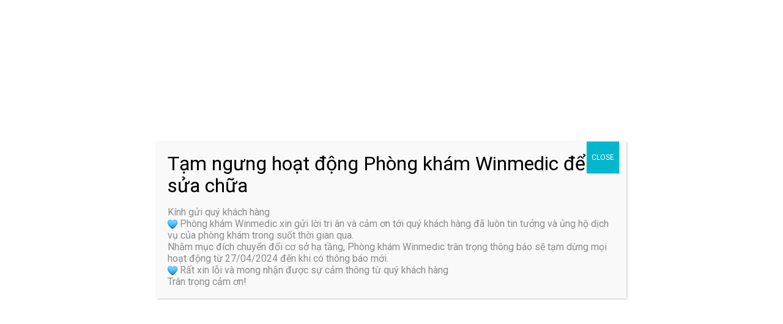

--- FILE ---
content_type: text/html; charset=UTF-8
request_url: https://winmedic.vn/hoi-chung-chen-ep-day-than-kinh/
body_size: 33075
content:
<!DOCTYPE html>
<!--[if IE 9 ]> <html lang="vi" prefix="og: https://ogp.me/ns#" class="ie9 loading-site no-js"> <![endif]-->
<!--[if IE 8 ]> <html lang="vi" prefix="og: https://ogp.me/ns#" class="ie8 loading-site no-js"> <![endif]-->
<!--[if (gte IE 9)|!(IE)]><!--><html lang="vi" prefix="og: https://ogp.me/ns#" class="loading-site no-js"> <!--<![endif]-->
<head>
	<meta charset="UTF-8" />
	<link rel="profile" href="http://gmpg.org/xfn/11" />
	<link rel="pingback" href="https://winmedic.vn/xmlrpc.php" />

	<script>(function(html){html.className = html.className.replace(/\bno-js\b/,'js')})(document.documentElement);</script>
<meta name="viewport" content="width=device-width, initial-scale=1, maximum-scale=1" />
<!-- Search Engine Optimization by Rank Math - https://s.rankmath.com/home -->
<title>Hội chứng chèn ép dây thần kinh: 10 Thông tin quan trọng nên biết</title>
<meta name="description" content="Hội chứng chèn ép dây thần kinh có thể xảy ra ở bất kì vị trí nào trên cơ thể. Bệnh ảnh hưởng tiêu cực đến đời sống, sức khỏe của người bệnh."/>
<meta name="robots" content="follow, index, max-snippet:-1, max-video-preview:-1, max-image-preview:large"/>
<link rel="canonical" href="https://winmedic.vn/hoi-chung-chen-ep-day-than-kinh/" />
<meta property="og:locale" content="vi_VN" />
<meta property="og:type" content="article" />
<meta property="og:title" content="Hội chứng chèn ép dây thần kinh: 10 Thông tin quan trọng nên biết" />
<meta property="og:description" content="Hội chứng chèn ép dây thần kinh có thể xảy ra ở bất kì vị trí nào trên cơ thể. Bệnh ảnh hưởng tiêu cực đến đời sống, sức khỏe của người bệnh." />
<meta property="og:url" content="https://winmedic.vn/hoi-chung-chen-ep-day-than-kinh/" />
<meta property="og:site_name" content="Phòng Khám Winmedic - Trị liệu, giảm áp cột sống công nghệ Mỹ" />
<meta property="article:section" content="Bệnh thần kinh tọa" />
<meta property="og:updated_time" content="2021-10-09T20:27:10+07:00" />
<meta property="og:image" content="https://winmedic.vn/wp-content/uploads/2021/07/Hoi-chung-chen-ep-day-than-kinh.jpg" />
<meta property="og:image:secure_url" content="https://winmedic.vn/wp-content/uploads/2021/07/Hoi-chung-chen-ep-day-than-kinh.jpg" />
<meta property="og:image:width" content="700" />
<meta property="og:image:height" content="450" />
<meta property="og:image:alt" content="Hội chứng chèn ép dây thần kinh" />
<meta property="og:image:type" content="image/jpeg" />
<meta name="twitter:card" content="summary_large_image" />
<meta name="twitter:title" content="Hội chứng chèn ép dây thần kinh: 10 Thông tin quan trọng nên biết" />
<meta name="twitter:description" content="Hội chứng chèn ép dây thần kinh có thể xảy ra ở bất kì vị trí nào trên cơ thể. Bệnh ảnh hưởng tiêu cực đến đời sống, sức khỏe của người bệnh." />
<meta name="twitter:image" content="https://winmedic.vn/wp-content/uploads/2021/07/Hoi-chung-chen-ep-day-than-kinh.jpg" />
<script type="application/ld+json" class="rank-math-schema">{"@context":"https://schema.org","@graph":[{"@type":"Place","@id":"https://winmedic.vn/#place","geo":{"@type":"GeoCoordinates","latitude":"10.799737585769186","longitude":" 106.66199785588853"},"hasMap":"https://www.google.com/maps/search/?api=1&amp;query=10.799737585769186, 106.66199785588853","address":{"@type":"PostalAddress","streetAddress":"S\u1ed1 22 B\u00f9i Th\u1ecb Xu\u00e2n","addressLocality":"Ph\u01b0\u1eddng 2","addressRegion":"Q. T\u00e2n B\u00ecnh","postalCode":"711206","addressCountry":"Vi\u1ec7t Nam"}},{"@type":"Organization","@id":"https://winmedic.vn/#organization","name":"PH\u00d2NG KH\u00c1M WINMEDIC","url":"https://winmedic.vn","email":"winmedic404@gmail.com","address":{"@type":"PostalAddress","streetAddress":"S\u1ed1 22 B\u00f9i Th\u1ecb Xu\u00e2n","addressLocality":"Ph\u01b0\u1eddng 2","addressRegion":"Q. T\u00e2n B\u00ecnh","postalCode":"711206","addressCountry":"Vi\u1ec7t Nam"},"logo":{"@type":"ImageObject","@id":"https://winmedic.vn/#logo","url":"https://winmedic.vn/wp-content/uploads/2021/07/WINMEDIC-LOGO.svg","caption":"PH\u00d2NG KH\u00c1M WINMEDIC","inLanguage":"vi"},"contactPoint":[{"@type":"ContactPoint","telephone":"+84917086003","contactType":"sales"}],"location":{"@id":"https://winmedic.vn/#place"}},{"@type":"WebSite","@id":"https://winmedic.vn/#website","url":"https://winmedic.vn","name":"PH\u00d2NG KH\u00c1M WINMEDIC","publisher":{"@id":"https://winmedic.vn/#organization"},"inLanguage":"vi"},{"@type":"ImageObject","@id":"https://winmedic.vn/wp-content/uploads/2021/07/Hoi-chung-chen-ep-day-than-kinh.jpg","url":"https://winmedic.vn/wp-content/uploads/2021/07/Hoi-chung-chen-ep-day-than-kinh.jpg","width":"700","height":"450","caption":"H\u1ed9i ch\u1ee9ng ch\u00e8n \u00e9p d\u00e2y th\u1ea7n kinh","inLanguage":"vi"},{"@type":"BreadcrumbList","@id":"https://winmedic.vn/hoi-chung-chen-ep-day-than-kinh/#breadcrumb","itemListElement":[{"@type":"ListItem","position":"1","item":{"@id":"https://winmedic.vn","name":"Trang ch\u1ee7"}},{"@type":"ListItem","position":"2","item":{"@id":"https://winmedic.vn/cam-nang-song-khoe/benh-than-kinh-toa/","name":"B\u1ec7nh th\u1ea7n kinh t\u1ecda"}},{"@type":"ListItem","position":"3","item":{"@id":"https://winmedic.vn/hoi-chung-chen-ep-day-than-kinh/","name":"H\u1ed9i ch\u1ee9ng ch\u00e8n \u00e9p d\u00e2y th\u1ea7n kinh: Nguy\u00ean nh\u00e2n, gi\u1ea3i ph\u00e1p \u0111i\u1ec1u tr\u1ecb hi\u1ec7u qu\u1ea3"}}]},{"@type":"Person","@id":"https://winmedic.vn/tac-gia/winmedic/","name":"winmedic","url":"https://winmedic.vn/tac-gia/winmedic/","image":{"@type":"ImageObject","@id":"https://secure.gravatar.com/avatar/c4cec26d9df0de339839e1aaa97e9b9e?s=96&amp;d=mm&amp;r=g","url":"https://secure.gravatar.com/avatar/c4cec26d9df0de339839e1aaa97e9b9e?s=96&amp;d=mm&amp;r=g","caption":"winmedic","inLanguage":"vi"},"worksFor":{"@id":"https://winmedic.vn/#organization"}},{"@type":"WebPage","@id":"https://winmedic.vn/hoi-chung-chen-ep-day-than-kinh/#webpage","url":"https://winmedic.vn/hoi-chung-chen-ep-day-than-kinh/","name":"H\u1ed9i ch\u1ee9ng ch\u00e8n \u00e9p d\u00e2y th\u1ea7n kinh: 10 Th\u00f4ng tin quan tr\u1ecdng n\u00ean bi\u1ebft","datePublished":"2021-07-24T08:52:22+07:00","dateModified":"2021-10-09T20:27:10+07:00","author":{"@id":"https://winmedic.vn/tac-gia/winmedic/"},"isPartOf":{"@id":"https://winmedic.vn/#website"},"primaryImageOfPage":{"@id":"https://winmedic.vn/wp-content/uploads/2021/07/Hoi-chung-chen-ep-day-than-kinh.jpg"},"inLanguage":"vi","breadcrumb":{"@id":"https://winmedic.vn/hoi-chung-chen-ep-day-than-kinh/#breadcrumb"}},{"@type":"Article","headline":"H\u1ed9i ch\u1ee9ng ch\u00e8n \u00e9p d\u00e2y th\u1ea7n kinh: 10 Th\u00f4ng tin quan tr\u1ecdng n\u00ean bi\u1ebft","keywords":"H\u1ed9i ch\u1ee9ng ch\u00e8n \u00e9p d\u00e2y th\u1ea7n kinh","datePublished":"2021-07-24T08:52:22+07:00","dateModified":"2021-10-09T20:27:10+07:00","author":{"@id":"https://winmedic.vn/tac-gia/winmedic/"},"publisher":{"@id":"https://winmedic.vn/#organization"},"description":"H\u1ed9i ch\u1ee9ng ch\u00e8n \u00e9p d\u00e2y th\u1ea7n kinh c\u00f3 th\u1ec3 x\u1ea3y ra \u1edf b\u1ea5t k\u00ec v\u1ecb tr\u00ed n\u00e0o tr\u00ean c\u01a1 th\u1ec3. B\u1ec7nh \u1ea3nh h\u01b0\u1edfng ti\u00eau c\u1ef1c \u0111\u1ebfn \u0111\u1eddi s\u1ed1ng, s\u1ee9c kh\u1ecfe c\u1ee7a ng\u01b0\u1eddi b\u1ec7nh.","name":"H\u1ed9i ch\u1ee9ng ch\u00e8n \u00e9p d\u00e2y th\u1ea7n kinh: 10 Th\u00f4ng tin quan tr\u1ecdng n\u00ean bi\u1ebft","@id":"https://winmedic.vn/hoi-chung-chen-ep-day-than-kinh/#richSnippet","isPartOf":{"@id":"https://winmedic.vn/hoi-chung-chen-ep-day-than-kinh/#webpage"},"image":{"@id":"https://winmedic.vn/wp-content/uploads/2021/07/Hoi-chung-chen-ep-day-than-kinh.jpg"},"inLanguage":"vi","mainEntityOfPage":{"@id":"https://winmedic.vn/hoi-chung-chen-ep-day-than-kinh/#webpage"}}]}</script>
<!-- /Rank Math WordPress SEO plugin -->

<link rel='dns-prefetch' href='//maxcdn.bootstrapcdn.com' />
<link rel='dns-prefetch' href='//fonts.googleapis.com' />
<link rel='dns-prefetch' href='//s.w.org' />
<link rel="alternate" type="application/rss+xml" title="Dòng thông tin Phòng Khám Winmedic - Trị liệu, giảm áp cột sống công nghệ Mỹ &raquo;" href="https://winmedic.vn/feed/" />
<link rel="alternate" type="application/rss+xml" title="Dòng phản hồi Phòng Khám Winmedic - Trị liệu, giảm áp cột sống công nghệ Mỹ &raquo;" href="https://winmedic.vn/comments/feed/" />
<link rel="alternate" type="application/rss+xml" title="Phòng Khám Winmedic - Trị liệu, giảm áp cột sống công nghệ Mỹ &raquo; Hội chứng chèn ép dây thần kinh: Nguyên nhân, giải pháp điều trị hiệu quả Dòng phản hồi" href="https://winmedic.vn/hoi-chung-chen-ep-day-than-kinh/feed/" />
		<script type="text/javascript">
			window._wpemojiSettings = {"baseUrl":"https:\/\/s.w.org\/images\/core\/emoji\/13.0.1\/72x72\/","ext":".png","svgUrl":"https:\/\/s.w.org\/images\/core\/emoji\/13.0.1\/svg\/","svgExt":".svg","source":{"concatemoji":"https:\/\/winmedic.vn\/wp-includes\/js\/wp-emoji-release.min.js?ver=5.7.14"}};
			!function(e,a,t){var n,r,o,i=a.createElement("canvas"),p=i.getContext&&i.getContext("2d");function s(e,t){var a=String.fromCharCode;p.clearRect(0,0,i.width,i.height),p.fillText(a.apply(this,e),0,0);e=i.toDataURL();return p.clearRect(0,0,i.width,i.height),p.fillText(a.apply(this,t),0,0),e===i.toDataURL()}function c(e){var t=a.createElement("script");t.src=e,t.defer=t.type="text/javascript",a.getElementsByTagName("head")[0].appendChild(t)}for(o=Array("flag","emoji"),t.supports={everything:!0,everythingExceptFlag:!0},r=0;r<o.length;r++)t.supports[o[r]]=function(e){if(!p||!p.fillText)return!1;switch(p.textBaseline="top",p.font="600 32px Arial",e){case"flag":return s([127987,65039,8205,9895,65039],[127987,65039,8203,9895,65039])?!1:!s([55356,56826,55356,56819],[55356,56826,8203,55356,56819])&&!s([55356,57332,56128,56423,56128,56418,56128,56421,56128,56430,56128,56423,56128,56447],[55356,57332,8203,56128,56423,8203,56128,56418,8203,56128,56421,8203,56128,56430,8203,56128,56423,8203,56128,56447]);case"emoji":return!s([55357,56424,8205,55356,57212],[55357,56424,8203,55356,57212])}return!1}(o[r]),t.supports.everything=t.supports.everything&&t.supports[o[r]],"flag"!==o[r]&&(t.supports.everythingExceptFlag=t.supports.everythingExceptFlag&&t.supports[o[r]]);t.supports.everythingExceptFlag=t.supports.everythingExceptFlag&&!t.supports.flag,t.DOMReady=!1,t.readyCallback=function(){t.DOMReady=!0},t.supports.everything||(n=function(){t.readyCallback()},a.addEventListener?(a.addEventListener("DOMContentLoaded",n,!1),e.addEventListener("load",n,!1)):(e.attachEvent("onload",n),a.attachEvent("onreadystatechange",function(){"complete"===a.readyState&&t.readyCallback()})),(n=t.source||{}).concatemoji?c(n.concatemoji):n.wpemoji&&n.twemoji&&(c(n.twemoji),c(n.wpemoji)))}(window,document,window._wpemojiSettings);
		</script>
		<style type="text/css">
img.wp-smiley,
img.emoji {
	display: inline !important;
	border: none !important;
	box-shadow: none !important;
	height: 1em !important;
	width: 1em !important;
	margin: 0 .07em !important;
	vertical-align: -0.1em !important;
	background: none !important;
	padding: 0 !important;
}
</style>
	<link data-optimized="1" rel='stylesheet' id='wp-block-library-css'  href='https://winmedic.vn/wp-content/litespeed/css/dd0bf4849ebe29b1ab67f1b6b1bbcec5.css?ver=524ae' type='text/css' media='all' />
<link data-optimized="1" rel='stylesheet' id='wpcf7-redirect-script-frontend-css'  href='https://winmedic.vn/wp-content/litespeed/css/87333fb3d004d4ae43407901fb3683bc.css?ver=15673' type='text/css' media='all' />
<link data-optimized="1" rel='stylesheet' id='kk-star-ratings-css'  href='https://winmedic.vn/wp-content/litespeed/css/aadb7a85fe1c8a7f9ab5eafd8e8e19cc.css?ver=72c9a' type='text/css' media='all' />
<style id='kk-star-ratings-inline-css' type='text/css'>
.kk-star-ratings .kksr-stars .kksr-star {
        margin-right: 4px;
    }
    [dir="rtl"] .kk-star-ratings .kksr-stars .kksr-star {
        margin-left: 4px;
        margin-right: 0;
    }
</style>
<link data-optimized="1" rel='stylesheet' id='toc-screen-css'  href='https://winmedic.vn/wp-content/litespeed/css/49e557a83a0859bafff7198815915de7.css?ver=fdbe2' type='text/css' media='all' />
<link data-optimized="1" rel='stylesheet' id='dashicons-css'  href='https://winmedic.vn/wp-content/litespeed/css/db980dfda2536ce27d9d19dcf5e8495b.css?ver=b85b2' type='text/css' media='all' />
<link rel='stylesheet' id='flatsome-ionicons-css'  href='//maxcdn.bootstrapcdn.com/font-awesome/4.7.0/css/font-awesome.min.css?ver=5.7.14' type='text/css' media='all' />
<link data-optimized="1" rel='stylesheet' id='flatsome-icons-css'  href='https://winmedic.vn/wp-content/litespeed/css/db98223c2a53e469982091fe4c5bd108.css?ver=8a4b3' type='text/css' media='all' />
<link data-optimized="1" rel='stylesheet' id='popup-maker-site-css'  href='https://winmedic.vn/wp-content/litespeed/css/4114d04e33aa02355eb2084b44ac35bc.css?ver=f7600' type='text/css' media='all' />
<link data-optimized="1" rel='stylesheet' id='flatsome-main-css'  href='https://winmedic.vn/wp-content/litespeed/css/ab5a9bb82a0ea95d7809f1c021097ae8.css?ver=0cbba' type='text/css' media='all' />
<link data-optimized="1" rel='stylesheet' id='flatsome-style-css'  href='https://winmedic.vn/wp-content/litespeed/css/2ee5940d09eacda741467637f7ae5cc4.css?ver=30c79' type='text/css' media='all' />
<link rel='stylesheet' id='flatsome-googlefonts-css'  href='//fonts.googleapis.com/css?family=Roboto%3Aregular%2C500%2Cregular%2C500%7CDancing+Script%3Aregular%2Cdefault&#038;display=swap&#038;ver=3.9' type='text/css' media='all' />
<script type='text/javascript' src='https://winmedic.vn/wp-includes/js/jquery/jquery.min.js?ver=3.5.1' id='jquery-core-js'></script>
<script type='text/javascript' src='https://winmedic.vn/wp-includes/js/jquery/jquery-migrate.min.js?ver=3.3.2' id='jquery-migrate-js'></script>
<link rel="https://api.w.org/" href="https://winmedic.vn/wp-json/" /><link rel="alternate" type="application/json" href="https://winmedic.vn/wp-json/wp/v2/posts/3101" /><link rel="EditURI" type="application/rsd+xml" title="RSD" href="https://winmedic.vn/xmlrpc.php?rsd" />
<link rel="wlwmanifest" type="application/wlwmanifest+xml" href="https://winmedic.vn/wp-includes/wlwmanifest.xml" /> 
<meta name="generator" content="WordPress 5.7.14" />
<link rel='shortlink' href='https://winmedic.vn/?p=3101' />
<link rel="alternate" type="application/json+oembed" href="https://winmedic.vn/wp-json/oembed/1.0/embed?url=https%3A%2F%2Fwinmedic.vn%2Fhoi-chung-chen-ep-day-than-kinh%2F" />
<link rel="alternate" type="text/xml+oembed" href="https://winmedic.vn/wp-json/oembed/1.0/embed?url=https%3A%2F%2Fwinmedic.vn%2Fhoi-chung-chen-ep-day-than-kinh%2F&#038;format=xml" />
<script type="application/ld+json">{
    "@context": "https://schema.org/",
    "@type": "CreativeWorkSeries",
    "name": "Hội chứng ch&egrave;n &eacute;p d&acirc;y thần kinh: Nguy&ecirc;n nh&acirc;n, giải ph&aacute;p điều trị hiệu quả",
    "aggregateRating": {
        "@type": "AggregateRating",
        "ratingValue": "5",
        "bestRating": "5",
        "ratingCount": "1"
    }
}</script><style>.bg{opacity: 0; transition: opacity 1s; -webkit-transition: opacity 1s;} .bg-loaded{opacity: 1;}</style><!--[if IE]><link rel="stylesheet" type="text/css" href="https://winmedic.vn/wp-content/themes/flatsome/assets/css/ie-fallback.css"><script src="//cdnjs.cloudflare.com/ajax/libs/html5shiv/3.6.1/html5shiv.js"></script><script>var head = document.getElementsByTagName('head')[0],style = document.createElement('style');style.type = 'text/css';style.styleSheet.cssText = ':before,:after{content:none !important';head.appendChild(style);setTimeout(function(){head.removeChild(style);}, 0);</script><script src="https://winmedic.vn/wp-content/themes/flatsome/assets/libs/ie-flexibility.js"></script><![endif]--><!-- Google Tag Manager -->
<script>(function(w,d,s,l,i){w[l]=w[l]||[];w[l].push({'gtm.start':
new Date().getTime(),event:'gtm.js'});var f=d.getElementsByTagName(s)[0],
j=d.createElement(s),dl=l!='dataLayer'?'&l='+l:'';j.async=true;j.src=
'https://www.googletagmanager.com/gtm.js?id='+i+dl;f.parentNode.insertBefore(j,f);
})(window,document,'script','dataLayer','GTM-MMLXLG7');</script>
<!-- End Google Tag Manager -->
<!-- Facebook Pixel Code -->
<script>
!function(f,b,e,v,n,t,s)
{if(f.fbq)return;n=f.fbq=function(){n.callMethod?
n.callMethod.apply(n,arguments):n.queue.push(arguments)};
if(!f._fbq)f._fbq=n;n.push=n;n.loaded=!0;n.version='2.0';
n.queue=[];t=b.createElement(e);t.async=!0;
t.src=v;s=b.getElementsByTagName(e)[0];
s.parentNode.insertBefore(t,s)}(window, document,'script',
'https://connect.facebook.net/en_US/fbevents.js');
fbq('init', '543523160280465');
fbq('track', 'PageView');
</script>
<noscript><img height="1" width="1" style="display:none"
src="https://www.facebook.com/tr?id=543523160280465&ev=PageView&noscript=1"
/></noscript>
<!-- End Facebook Pixel Code -->


<meta name="google-site-verification" content="e-dPncgS-FMXIp7k9W14aQu5-D6nh1b2wHFlvwqWGvk" />
<!-- Global site tag (gtag.js) - Google Analytics -->
<script async src="https://www.googletagmanager.com/gtag/js?id=UA-214168281-1"></script>
<script>
  window.dataLayer = window.dataLayer || [];
  function gtag(){dataLayer.push(arguments);}
  gtag('js', new Date());

  gtag('config', 'UA-214168281-1');
</script>

<script type="application/ld+json">{
	"@context": "http://schema.org",
  	"@type": "LocalBusiness",
"name": "Phòng Khám Winmedic",
  "alternateName": "Phòng Khám Winmedic - Trị liệu, giảm áp cột sống công nghệ Mỹ",
"@id":"https://winmedic.vn/",
	"url": "https://winmedic.vn/",
	"logo": " https://winmedic.vn/wp-content/uploads/2021/07/WINMEDIC-LOGO.svg",
    "image":"https://winmedic.vn/wp-content/uploads/2021/07/WINMEDIC-LOGO.png",
    "priceRange":"100.000.000đ",
	"hasMap": "https://www.google.com/maps/place/Ph%C3%B2ng+Kh%C3%A1m+Winmedic+-+Tr%E1%BB%8B+li%E1%BB%87u,+gi%E1%BA%A3m+%C3%A1p+c%E1%BB%99t+s%E1%BB%91ng+c%C3%B4ng+ngh%E1%BB%87+M%E1%BB%B9/@10.7997321,106.6597837,17z/data=!3m1!4b1!4m5!3m4!1s0x3175293652824c29:0x27c471742bf5f604!8m2!3d10.7997268!4d106.6619724?hl=vi-VN",	
	"email": "winmedic404@gmail.com",
    
  	"address": {
    	"@type": "PostalAddress",
    	"addressLocality": "Tân Bình",
        "addressCountry": "VIỆT NAM",
    	"addressRegion": "Thành phố Hồ Chí Minh",
    	"postalCode":"70000",
    	"streetAddress": "22 Bùi Thị Xuân, Phường 2, Tân Bình, Thành phố Hồ Chí Minh, Việt Nam"
  	},
  	"description": "WinMedic tự hào là phòng khám duy nhất có khả năng trang bị hệ thống giảm áp hiện đại trong điều trị giảm áp lồi và thoát vị đĩa đệm không cần phẫu thuật",
  	"telephone": "+84917086003",
  	"openingHoursSpecification": [
  {
    "@type": "OpeningHoursSpecification",
    "dayOfWeek": [
      "Monday",
      "Tuesday",
      "Wednesday",
      "Thursday",
      "Friday",
      "Saturday",
      "Sunday"
    ],
    "opens": "08:00",
    "closes": "17:30"
  },
  {
    "@type": "OpeningHoursSpecification",
    "dayOfWeek": [
      "Sunday"
    ],
    "opens": "8:00",
    "closes": "12:00"
  }
],
  	"geo": {
    	"@type": "GeoCoordinates",
   	"latitude": "10.7997268",
    	"longitude": "06.6597837"
 		}, 			
         "potentialAction": {
    "@type": "ReserveAction",
    "target": {
      "@type": "EntryPoint",
      "urlTemplate": " https://winmedic.vn/lien-he/",
      "inLanguage": "vn",
      "actionPlatform": [
        "http://schema.org/DesktopWebPlatform",
        "http://schema.org/IOSPlatform",
        "http://schema.org/AndroidPlatform"
      ]
    },
    "result": {
      "@type": "Reservation",
      "name": "liên hệ"
    }
  },
 
  	"sameAs" : [ 
			"https://www.facebook.com/Winmedic20",
			"https://phongkhamwinmedic.tumblr.com/",
			"https://twitter.com/winmedicvn",
			"https://www.flickr.com/people/winmedicvn/",
			"https://www.scoop.it/u/phong-kham-winmedic",
			"https://winmedicvn.webflow.io/",
			"https://www.linkedin.com/in/winmedicvn/",
			"https://about.me/winmedic",
			"https://sites.google.com/view/winmedicvn/",
			"https://winmedicvn.blogspot.com/",
                        "https://www.folkd.com/user/Winmedic",
                        "https://www.pinterest.com/winmedicvn/",
			"https://www.reddit.com/user/winmedicvn"
		   ]
}
</script>

<!-- Google Tag Manager -->
<script>(function(w,d,s,l,i){w[l]=w[l]||[];w[l].push({'gtm.start':
new Date().getTime(),event:'gtm.js'});var f=d.getElementsByTagName(s)[0],
j=d.createElement(s),dl=l!='dataLayer'?'&l='+l:'';j.async=true;j.src=
'https://www.googletagmanager.com/gtm.js?id='+i+dl;f.parentNode.insertBefore(j,f);
})(window,document,'script','dataLayer','GTM-TNSZBRV');</script>
<!-- End Google Tag Manager --><link rel="icon" href="https://winmedic.vn/wp-content/uploads/2021/06/cropped-favicon-32x32.png" sizes="32x32" />
<link rel="icon" href="https://winmedic.vn/wp-content/uploads/2021/06/cropped-favicon-192x192.png" sizes="192x192" />
<link rel="apple-touch-icon" href="https://winmedic.vn/wp-content/uploads/2021/06/cropped-favicon-180x180.png" />
<meta name="msapplication-TileImage" content="https://winmedic.vn/wp-content/uploads/2021/06/cropped-favicon-270x270.png" />
<style id="custom-css" type="text/css">:root {--primary-color: #0872ba;}html{background-color:#eff0f3!important;}.full-width .ubermenu-nav, .container, .row{max-width: 1370px}.row.row-collapse{max-width: 1340px}.row.row-small{max-width: 1362.5px}.row.row-large{max-width: 1400px}.header-main{height: 145px}#logo img{max-height: 145px}#logo{width:138px;}#logo img{padding:15px 0;}.header-bottom{min-height: 58px}.header-top{min-height: 30px}.transparent .header-main{height: 30px}.transparent #logo img{max-height: 30px}.has-transparent + .page-title:first-of-type,.has-transparent + #main > .page-title,.has-transparent + #main > div > .page-title,.has-transparent + #main .page-header-wrapper:first-of-type .page-title{padding-top: 80px;}.header.show-on-scroll,.stuck .header-main{height:50px!important}.stuck #logo img{max-height: 50px!important}.search-form{ width: 100%;}.header-bg-color, .header-wrapper {background-color: rgba(255,255,255,0.9)}.header-bottom {background-color: #0872ba}.header-main .nav > li > a{line-height: 16px }.stuck .header-main .nav > li > a{line-height: 50px }.header-bottom-nav > li > a{line-height: 31px }@media (max-width: 549px) {.header-main{height: 73px}#logo img{max-height: 73px}}/* Color */.accordion-title.active, .has-icon-bg .icon .icon-inner,.logo a, .primary.is-underline, .primary.is-link, .badge-outline .badge-inner, .nav-outline > li.active> a,.nav-outline >li.active > a, .cart-icon strong,[data-color='primary'], .is-outline.primary{color: #0872ba;}/* Color !important */[data-text-color="primary"]{color: #0872ba!important;}/* Background Color */[data-text-bg="primary"]{background-color: #0872ba;}/* Background */.scroll-to-bullets a,.featured-title, .label-new.menu-item > a:after, .nav-pagination > li > .current,.nav-pagination > li > span:hover,.nav-pagination > li > a:hover,.has-hover:hover .badge-outline .badge-inner,button[type="submit"], .button.wc-forward:not(.checkout):not(.checkout-button), .button.submit-button, .button.primary:not(.is-outline),.featured-table .title,.is-outline:hover, .has-icon:hover .icon-label,.nav-dropdown-bold .nav-column li > a:hover, .nav-dropdown.nav-dropdown-bold > li > a:hover, .nav-dropdown-bold.dark .nav-column li > a:hover, .nav-dropdown.nav-dropdown-bold.dark > li > a:hover, .is-outline:hover, .tagcloud a:hover,.grid-tools a, input[type='submit']:not(.is-form), .box-badge:hover .box-text, input.button.alt,.nav-box > li > a:hover,.nav-box > li.active > a,.nav-pills > li.active > a ,.current-dropdown .cart-icon strong, .cart-icon:hover strong, .nav-line-bottom > li > a:before, .nav-line-grow > li > a:before, .nav-line > li > a:before,.banner, .header-top, .slider-nav-circle .flickity-prev-next-button:hover svg, .slider-nav-circle .flickity-prev-next-button:hover .arrow, .primary.is-outline:hover, .button.primary:not(.is-outline), input[type='submit'].primary, input[type='submit'].primary, input[type='reset'].button, input[type='button'].primary, .badge-inner{background-color: #0872ba;}/* Border */.nav-vertical.nav-tabs > li.active > a,.scroll-to-bullets a.active,.nav-pagination > li > .current,.nav-pagination > li > span:hover,.nav-pagination > li > a:hover,.has-hover:hover .badge-outline .badge-inner,.accordion-title.active,.featured-table,.is-outline:hover, .tagcloud a:hover,blockquote, .has-border, .cart-icon strong:after,.cart-icon strong,.blockUI:before, .processing:before,.loading-spin, .slider-nav-circle .flickity-prev-next-button:hover svg, .slider-nav-circle .flickity-prev-next-button:hover .arrow, .primary.is-outline:hover{border-color: #0872ba}.nav-tabs > li.active > a{border-top-color: #0872ba}.widget_shopping_cart_content .blockUI.blockOverlay:before { border-left-color: #0872ba }.woocommerce-checkout-review-order .blockUI.blockOverlay:before { border-left-color: #0872ba }/* Fill */.slider .flickity-prev-next-button:hover svg,.slider .flickity-prev-next-button:hover .arrow{fill: #0872ba;}/* Background Color */[data-icon-label]:after, .secondary.is-underline:hover,.secondary.is-outline:hover,.icon-label,.button.secondary:not(.is-outline),.button.alt:not(.is-outline), .badge-inner.on-sale, .button.checkout, .single_add_to_cart_button, .current .breadcrumb-step{ background-color:#ffbe27; }[data-text-bg="secondary"]{background-color: #ffbe27;}/* Color */.secondary.is-underline,.secondary.is-link, .secondary.is-outline,.stars a.active, .star-rating:before, .woocommerce-page .star-rating:before,.star-rating span:before, .color-secondary{color: #ffbe27}/* Color !important */[data-text-color="secondary"]{color: #ffbe27!important;}/* Border */.secondary.is-outline:hover{border-color:#ffbe27}body{font-size: 100%;}@media screen and (max-width: 549px){body{font-size: 100%;}}body{font-family:"Roboto", sans-serif}body{font-weight: 0}body{color: #424242}.nav > li > a {font-family:"Roboto", sans-serif;}.mobile-sidebar-levels-2 .nav > li > ul > li > a {font-family:"Roboto", sans-serif;}.nav > li > a {font-weight: 500;}.mobile-sidebar-levels-2 .nav > li > ul > li > a {font-weight: 500;}h1,h2,h3,h4,h5,h6,.heading-font, .off-canvas-center .nav-sidebar.nav-vertical > li > a{font-family: "Roboto", sans-serif;}h1,h2,h3,h4,h5,h6,.heading-font,.banner h1,.banner h2{font-weight: 500;}h1,h2,h3,h4,h5,h6,.heading-font{color: #0a0a0a;}.alt-font{font-family: "Dancing Script", sans-serif;}a{color: #0872ba;}a:hover{color: #111111;}.tagcloud a:hover{border-color: #111111;background-color: #111111;}.has-equal-box-heights .box-image {padding-top: 100%;}.absolute-footer, html{background-color: #262626}.label-new.menu-item > a:after{content:"New";}.label-hot.menu-item > a:after{content:"Hot";}.label-sale.menu-item > a:after{content:"Sale";}.label-popular.menu-item > a:after{content:"Popular";}</style>	
	<meta property="fb:pages" content="103046821680124" />
</head>

<body class="post-template-default single single-post postid-3101 single-format-standard lightbox nav-dropdown-has-arrow nav-dropdown-has-shadow nav-dropdown-has-border">
<!-- Google Tag Manager (noscript) -->
<noscript><iframe src="https://www.googletagmanager.com/ns.html?id=GTM-TNSZBRV"
height="0" width="0" style="display:none;visibility:hidden"></iframe></noscript>
<!-- End Google Tag Manager (noscript) -->
<a class="skip-link screen-reader-text" href="#main">Skip to content</a>

<div id="wrapper">

	
	<header id="header" class="header has-sticky sticky-jump">
		<div class="header-wrapper">
			<div id="masthead" class="header-main hide-for-sticky">
      <div class="header-inner flex-row container logo-left medium-logo-center" role="navigation">

          <!-- Logo -->
          <div id="logo" class="flex-col logo">
            <!-- Header logo -->
<a href="https://winmedic.vn/" title="Phòng Khám Winmedic &#8211; Trị liệu, giảm áp cột sống công nghệ Mỹ - WinMedic hội tụ nhiều chuyên gia trong trong lĩnh vực trị liệu thần kinh cột sống, phục hồi chức năng cùng trang thiết bị hiện đại nhập khẩu từ Châu Âu-Mỹ. Là địa chỉ tin cậy được người khách hàng lựa chọn tại Tp.HCM." rel="home">
    <img width="138" height="145" src="https://winmedic.vn/wp-content/uploads/2021/07/WINMEDIC-LOGO.svg" class="header_logo header-logo" alt="Phòng Khám Winmedic &#8211; Trị liệu, giảm áp cột sống công nghệ Mỹ"/><img  width="138" height="145" src="https://winmedic.vn/wp-content/uploads/2021/07/WINMEDIC-LOGO.svg" class="header-logo-dark" alt="Phòng Khám Winmedic &#8211; Trị liệu, giảm áp cột sống công nghệ Mỹ"/></a>
          </div>

          <!-- Mobile Left Elements -->
          <div class="flex-col show-for-medium flex-left">
            <ul class="mobile-nav nav nav-left ">
              <li class="nav-icon has-icon">
  		<a href="#" data-open="#main-menu" data-pos="left" data-bg="main-menu-overlay" data-color="" class="is-small" aria-label="Menu" aria-controls="main-menu" aria-expanded="false">
		
		  <i class="icon-menu" ></i>
		  		</a>
	</li>            </ul>
          </div>

          <!-- Left Elements -->
          <div class="flex-col hide-for-medium flex-left
            flex-grow">
            <ul class="header-nav header-nav-main nav nav-left  nav-spacing-xlarge nav-uppercase" >
              <li class="header-block"><div class="header-block-block-1"><div class="row row-full-width row-hotline-header"  id="row-2056995031">


	<div id="col-1895844534" class="col medium-6 small-12 large-6"  >
		<div class="col-inner"  >
			
			


		<div class="icon-box featured-box icon-box-hotline icon-box-left text-left"  >
					<div class="icon-box-img" style="width: 68px">
				<div class="icon">
					<div class="icon-inner" >
						<img width="68" height="68" src="https://winmedic.vn/wp-content/uploads/2021/06/Untitled-3.png" class="attachment-medium size-medium" alt="icon Untitled-3-1" loading="lazy" title="Untitled-3-1" />					</div>
				</div>
			</div>
				<div class="icon-box-text last-reset">
									

<div class="hotline-h3">Hotline tư vấn</div>
<div class="hotline-h2"><strong><a href="tel:0917 086 003">0917 086 003</a></strong></div>

		</div>
	</div>
	
	

		</div>
			</div>

	

	<div id="col-1546245470" class="col medium-6 small-12 large-6"  >
		<div class="col-inner"  >
			
			


	<a class="plain aform" href="#popup-lh"  >	<div class="icon-box featured-box icon-box-hotline icon-box-hotline2 icon-box-left text-left"  >
					<div class="icon-box-img" style="width: 68px">
				<div class="icon">
					<div class="icon-inner" >
						<img width="68" height="68" src="https://winmedic.vn/wp-content/uploads/2021/06/media_5.png" class="attachment-medium size-medium" alt="icon media_5" loading="lazy" title="media_5" />					</div>
				</div>
			</div>
				<div class="icon-box-text last-reset">
									

<div class="hotline-h3">Đăng ký khám</div>
<div class="hotline-h2"><strong>Cùng chuyên gia</strong></div>

		</div>
	</div>
	</a>
	

		</div>
			</div>

	

</div></div></li>            </ul>
          </div>

          <!-- Right Elements -->
          <div class="flex-col hide-for-medium flex-right">
            <ul class="header-nav header-nav-main nav nav-right  nav-spacing-xlarge nav-uppercase">
              <li class="header-search-form search-form html relative has-icon">
	<div class="header-search-form-wrapper">
		<div class="searchform-wrapper ux-search-box relative form-flat is-normal"><form method="get" class="searchform" action="https://winmedic.vn/" role="search">
		<div class="flex-row relative">
			<div class="flex-col flex-grow">
	   	   <input type="search" class="search-field mb-0" name="s" value="" id="s" placeholder="Tìm kiếm..." />
			</div>
			<div class="flex-col">
				<button type="submit" class="ux-search-submit submit-button secondary button icon mb-0" aria-label="Submit">
					<i class="icon-search" ></i>				</button>
			</div>
		</div>
    <div class="live-search-results text-left z-top"></div>
</form>
</div>	</div>
</li>            </ul>
          </div>

          <!-- Mobile Right Elements -->
          <div class="flex-col show-for-medium flex-right">
            <ul class="mobile-nav nav nav-right ">
              <li class="header-block"><div class="header-block-block-2">
	<a class="plain aform" href="#popup-lh"  >	<div class="icon-box featured-box fixed-date icon-box-top text-left"  >
					<div class="icon-box-img" style="width: 44px">
				<div class="icon">
					<div class="icon-inner" >
						<img width="1" height="1" src="https://winmedic.vn/wp-content/uploads/2021/07/ic-calend.svg" class="attachment-medium size-medium" alt="ic calend" loading="lazy" title="ic-calend" />					</div>
				</div>
			</div>
				<div class="icon-box-text last-reset">
									


		</div>
	</div>
	</a>
	

	<a class="plain amess" href="https://m.me/Winmedic20" target="_blank" rel="noopener noreferrer" >	<div class="icon-box featured-box fixed-mess icon-box-top text-left"  >
					<div class="icon-box-img" style="width: 44px">
				<div class="icon">
					<div class="icon-inner" >
						<img width="1" height="1" src="https://winmedic.vn/wp-content/uploads/2021/07/ic-imes.svg" class="attachment-medium size-medium" alt="icon messeger" loading="lazy" title="ic-imes" />					</div>
				</div>
			</div>
				<div class="icon-box-text last-reset">
									


		</div>
	</div>
	</a>
	

	<a class="plain azalo" href="https://zalo.me/0917086003"  >	<div class="icon-box featured-box fixed-zalo icon-box-top text-left"  >
					<div class="icon-box-img" style="width: 44px">
				<div class="icon">
					<div class="icon-inner" >
						<img width="1" height="1" src="https://winmedic.vn/wp-content/uploads/2021/07/ic-Zalo.svg" class="attachment-medium size-medium" alt="ic Zalo" loading="lazy" title="ic-Zalo" />					</div>
				</div>
			</div>
				<div class="icon-box-text last-reset">
									


		</div>
	</div>
	</a>
	

	<a class="plain" href="tel:0917 086 003"  >	<div class="icon-box featured-box fixed-phone icon-box-top text-left"  >
					<div class="icon-box-img" style="width: 92px">
				<div class="icon">
					<div class="icon-inner" >
						<img width="1" height="1" src="https://winmedic.vn/wp-content/uploads/2021/07/icon-hotline.svg" class="attachment-medium size-medium" alt="icon hotline" loading="lazy" title="icon-hotline" />					</div>
				</div>
			</div>
				<div class="icon-box-text last-reset">
									


		</div>
	</div>
	</a>
	</div></li><li class="header-search header-search-lightbox has-icon">
			<a href="#search-lightbox" aria-label="Search" data-open="#search-lightbox" data-focus="input.search-field"
		class="is-small">
		<i class="icon-search" style="font-size:16px;"></i></a>
			
	<div id="search-lightbox" class="mfp-hide dark text-center">
		<div class="searchform-wrapper ux-search-box relative form-flat is-large"><form method="get" class="searchform" action="https://winmedic.vn/" role="search">
		<div class="flex-row relative">
			<div class="flex-col flex-grow">
	   	   <input type="search" class="search-field mb-0" name="s" value="" id="s" placeholder="Tìm kiếm..." />
			</div>
			<div class="flex-col">
				<button type="submit" class="ux-search-submit submit-button secondary button icon mb-0" aria-label="Submit">
					<i class="icon-search" ></i>				</button>
			</div>
		</div>
    <div class="live-search-results text-left z-top"></div>
</form>
</div>	</div>
</li>
            </ul>
          </div>

      </div>
     
      </div><div id="wide-nav" class="header-bottom wide-nav nav-dark flex-has-center hide-for-medium">
    <div class="flex-row container">

                        <div class="flex-col hide-for-medium flex-left">
                <ul class="nav header-nav header-bottom-nav nav-left  nav-size-large nav-spacing-xlarge nav-uppercase">
                                    </ul>
            </div>
            
                        <div class="flex-col hide-for-medium flex-center">
                <ul class="nav header-nav header-bottom-nav nav-center  nav-size-large nav-spacing-xlarge nav-uppercase">
                    <li id="menu-item-105" class="menu-item menu-item-type-post_type menu-item-object-page menu-item-home menu-item-105 menu-item-design-default"><a href="https://winmedic.vn/" class="nav-top-link">Trang chủ</a></li>
<li id="menu-item-1842" class="menu-item menu-item-type-post_type menu-item-object-page menu-item-has-children menu-item-1842 menu-item-design-default has-dropdown"><a href="https://winmedic.vn/gioi-thieu/" class="nav-top-link">Giới thiệu<i class="icon-angle-down" ></i></a>
<ul class="sub-menu nav-dropdown nav-dropdown-default">
	<li id="menu-item-2862" class="menu-item menu-item-type-custom menu-item-object-custom menu-item-2862"><a href="https://winmedic.vn/gioi-thieu/">Giới thiệu phòng khám</a></li>
	<li id="menu-item-3013" class="menu-item menu-item-type-post_type menu-item-object-page menu-item-3013"><a href="https://winmedic.vn/doi-ngu-bac-sy/">Đội ngũ bác sỹ</a></li>
</ul>
</li>
<li id="menu-item-2135" class="menu-item menu-item-type-post_type menu-item-object-page menu-item-has-children menu-item-2135 menu-item-design-default has-dropdown"><a href="https://winmedic.vn/dich-vu-dieu-tri/" class="nav-top-link">Dịch vụ điều trị<i class="icon-angle-down" ></i></a>
<ul class="sub-menu nav-dropdown nav-dropdown-default">
	<li id="menu-item-2787" class="menu-item menu-item-type-custom menu-item-object-custom menu-item-2787"><a href="https://winmedic.vn/dieu-tri-giam-ap-hill-dt/">Điều trị Giảm áp HILL DT</a></li>
	<li id="menu-item-2786" class="menu-item menu-item-type-custom menu-item-object-custom menu-item-2786"><a href="https://winmedic.vn/tri-lieu-khu-electron-et21/">Trị liệu khử Electron ET21</a></li>
	<li id="menu-item-2788" class="menu-item menu-item-type-custom menu-item-object-custom menu-item-2788"><a href="https://winmedic.vn/phuc-hoi-chuc-nang/">Phục hồi chức năng</a></li>
	<li id="menu-item-2789" class="menu-item menu-item-type-custom menu-item-object-custom menu-item-2789"><a href="https://winmedic.vn/vat-ly-tri-lieu/">Vật lý trị liệu</a></li>
	<li id="menu-item-2803" class="menu-item menu-item-type-custom menu-item-object-custom menu-item-2803"><a href="https://winmedic.vn/dieu-tri-cong-veo-cot-song/">Cong vẹo cột sống</a></li>
</ul>
</li>
<li id="menu-item-2255" class="menu-item menu-item-type-taxonomy menu-item-object-category menu-item-has-children menu-item-2255 menu-item-design-default has-dropdown"><a href="https://winmedic.vn/benh-xuong-khop/" class="nav-top-link">Điều trị bệnh xương khớp<i class="icon-angle-down" ></i></a>
<ul class="sub-menu nav-dropdown nav-dropdown-default">
	<li id="menu-item-2796" class="menu-item menu-item-type-custom menu-item-object-custom menu-item-2796"><a href="https://winmedic.vn/dieu-tri-thoat-vi-dia-dem/">Điều trị thoát vị đĩa đệm</a></li>
	<li id="menu-item-2798" class="menu-item menu-item-type-custom menu-item-object-custom menu-item-2798"><a href="https://winmedic.vn/thoai-hoa-dot-song-co/">Thoái hóa cột sống cổ</a></li>
	<li id="menu-item-2808" class="menu-item menu-item-type-custom menu-item-object-custom menu-item-2808"><a href="https://winmedic.vn/thoai-hoa-cot-song-that-lung/">Thoái hóa cột sống thắt lưng</a></li>
	<li id="menu-item-2800" class="menu-item menu-item-type-custom menu-item-object-custom menu-item-2800"><a href="https://winmedic.vn/hoi-chung-co-vai-gay/">Hội chứng Cổ &#8211; Vai &#8211; Gáy</a></li>
	<li id="menu-item-2804" class="menu-item menu-item-type-custom menu-item-object-custom menu-item-2804"><a href="https://winmedic.vn/hoi-chung-that-lung-hong/">Hội chứng đau thắt lưng hông</a></li>
	<li id="menu-item-2806" class="menu-item menu-item-type-custom menu-item-object-custom menu-item-2806"><a href="https://winmedic.vn/dau-than-kinh-toa/">Đau thần kinh tọa</a></li>
</ul>
</li>
<li id="menu-item-2252" class="menu-item menu-item-type-taxonomy menu-item-object-category current-post-ancestor current-menu-parent current-post-parent menu-item-has-children menu-item-2252 active menu-item-design-default has-dropdown"><a href="https://winmedic.vn/cam-nang-song-khoe/" class="nav-top-link">Cẩm nang sống khoẻ<i class="icon-angle-down" ></i></a>
<ul class="sub-menu nav-dropdown nav-dropdown-default">
	<li id="menu-item-3139" class="menu-item menu-item-type-taxonomy menu-item-object-category menu-item-3139"><a href="https://winmedic.vn/cam-nang-song-khoe/benh-co-vai-gay/">Bệnh Cổ &#8211; Vai &#8211; Gáy</a></li>
	<li id="menu-item-3140" class="menu-item menu-item-type-taxonomy menu-item-object-category current-post-ancestor current-menu-parent current-post-parent menu-item-3140 active"><a href="https://winmedic.vn/cam-nang-song-khoe/benh-than-kinh-toa/">Bệnh thần kinh tọa</a></li>
	<li id="menu-item-3141" class="menu-item menu-item-type-taxonomy menu-item-object-category menu-item-3141"><a href="https://winmedic.vn/cam-nang-song-khoe/benh-thoat-vi-dia-dem/">Bệnh thoát vị đĩa đệm</a></li>
	<li id="menu-item-3142" class="menu-item menu-item-type-taxonomy menu-item-object-category menu-item-3142"><a href="https://winmedic.vn/cam-nang-song-khoe/cot-song-lung/">Cột sống lưng</a></li>
	<li id="menu-item-3143" class="menu-item menu-item-type-taxonomy menu-item-object-category menu-item-3143"><a href="https://winmedic.vn/cam-nang-song-khoe/dau-nhuc-xuong-khop/">Đau nhức xương khớp</a></li>
	<li id="menu-item-3144" class="menu-item menu-item-type-taxonomy menu-item-object-category menu-item-3144"><a href="https://winmedic.vn/cam-nang-song-khoe/dau-that-lung-hong/">Đau thắt lưng hông</a></li>
	<li id="menu-item-3146" class="menu-item menu-item-type-taxonomy menu-item-object-category menu-item-3146"><a href="https://winmedic.vn/cam-nang-song-khoe/thoai-hoa-cot-song-lung/">Thoái hóa cột sống</a></li>
</ul>
</li>
<li id="menu-item-1843" class="menu-item menu-item-type-taxonomy menu-item-object-category menu-item-1843 menu-item-design-default"><a href="https://winmedic.vn/tin-tuc/" class="nav-top-link">Tin tức</a></li>
<li id="menu-item-2253" class="menu-item menu-item-type-post_type menu-item-object-page menu-item-2253 menu-item-design-default"><a href="https://winmedic.vn/lien-he/" class="nav-top-link">Liên hệ</a></li>
                </ul>
            </div>
            
                        <div class="flex-col hide-for-medium flex-right flex-grow">
              <ul class="nav header-nav header-bottom-nav nav-right  nav-size-large nav-spacing-xlarge nav-uppercase">
                   <li class="header-block"><div class="header-block-block-2">
	<a class="plain aform" href="#popup-lh"  >	<div class="icon-box featured-box fixed-date icon-box-top text-left"  >
					<div class="icon-box-img" style="width: 44px">
				<div class="icon">
					<div class="icon-inner" >
						<img width="1" height="1" src="https://winmedic.vn/wp-content/uploads/2021/07/ic-calend.svg" class="attachment-medium size-medium" alt="ic calend" loading="lazy" title="ic-calend" />					</div>
				</div>
			</div>
				<div class="icon-box-text last-reset">
									


		</div>
	</div>
	</a>
	

	<a class="plain amess" href="https://m.me/Winmedic20" target="_blank" rel="noopener noreferrer" >	<div class="icon-box featured-box fixed-mess icon-box-top text-left"  >
					<div class="icon-box-img" style="width: 44px">
				<div class="icon">
					<div class="icon-inner" >
						<img width="1" height="1" src="https://winmedic.vn/wp-content/uploads/2021/07/ic-imes.svg" class="attachment-medium size-medium" alt="icon messeger" loading="lazy" title="ic-imes" />					</div>
				</div>
			</div>
				<div class="icon-box-text last-reset">
									


		</div>
	</div>
	</a>
	

	<a class="plain azalo" href="https://zalo.me/0917086003"  >	<div class="icon-box featured-box fixed-zalo icon-box-top text-left"  >
					<div class="icon-box-img" style="width: 44px">
				<div class="icon">
					<div class="icon-inner" >
						<img width="1" height="1" src="https://winmedic.vn/wp-content/uploads/2021/07/ic-Zalo.svg" class="attachment-medium size-medium" alt="ic Zalo" loading="lazy" title="ic-Zalo" />					</div>
				</div>
			</div>
				<div class="icon-box-text last-reset">
									


		</div>
	</div>
	</a>
	

	<a class="plain" href="tel:0917 086 003"  >	<div class="icon-box featured-box fixed-phone icon-box-top text-left"  >
					<div class="icon-box-img" style="width: 92px">
				<div class="icon">
					<div class="icon-inner" >
						<img width="1" height="1" src="https://winmedic.vn/wp-content/uploads/2021/07/icon-hotline.svg" class="attachment-medium size-medium" alt="icon hotline" loading="lazy" title="icon-hotline" />					</div>
				</div>
			</div>
				<div class="icon-box-text last-reset">
									


		</div>
	</div>
	</a>
	</div></li><li class="html custom html_topbar_left">	<div id="popup-lh"
	     class="lightbox-by-id lightbox-content mfp-hide lightbox-white "
	     style="max-width:450px ;padding:20px">
		

  <div class="banner has-hover" id="banner-1901629087">
          <div class="banner-inner fill">
        <div class="banner-bg fill" >
            <div class="bg fill bg-fill "></div>
                                    
                    </div>
        <div class="banner-layers container">
            <div class="fill banner-link"></div>            

   <div id="text-box-2038583221" class="text-box banner-layer x50 md-x50 lg-x50 y50 md-y50 lg-y50 res-text">
                                <div class="text-box-content text dark">
              
              <div class="text-inner text-center">
                  

<h4 class="uppercase"><strong>Đăng ký khám</strong></h4>
<div id="s3gt_translate_tooltip_mini" class="s3gt_translate_tooltip_mini_box" style="background: initial !important; border: initial !important; border-radius: initial !important; border-spacing: initial !important; border-collapse: initial !important; direction: ltr !important; flex-direction: initial !important; font-weight: initial !important; height: initial !important; letter-spacing: initial !important; min-width: initial !important; max-width: initial !important; min-height: initial !important; max-height: initial !important; margin: auto !important; outline: initial !important; padding: initial !important; position: absolute; table-layout: initial !important; text-align: initial !important; text-shadow: initial !important; width: initial !important; word-break: initial !important; word-spacing: initial !important; overflow-wrap: initial !important; box-sizing: initial !important; display: initial !important; color: inherit !important; font-size: 13px !important; font-family: X-LocaleSpecific, sans-serif, Tahoma, Helvetica !important; line-height: 13px !important; vertical-align: top !important; white-space: inherit !important; left: 10px; top: 35px; opacity: 0.7;">
<div id="s3gt_translate_tooltip_mini_logo" class="s3gt_translate_tooltip_mini" title="Translate selected text"></div>
</div>

              </div>
           </div>
                            
<style>
#text-box-2038583221 {
  width: 60%;
}
#text-box-2038583221 .text-box-content {
  font-size: 100%;
}
</style>
    </div>
 

        </div>
      </div>

            
<style>
#banner-1901629087 {
  padding-top: 70px;
}
#banner-1901629087 .bg.bg-loaded {
  background-image: url(https://winmedic.vn/wp-content/uploads/2021/06/Dich-vu-chi-tiet-1024x124.jpg);
}
</style>
  </div>


	<div id="gap-1096304011" class="gap-element clearfix" style="display:block; height:auto;">
		
<style>
#gap-1096304011 {
  padding-top: 30px;
}
</style>
	</div>
	

<div role="form" class="wpcf7" id="wpcf7-f2002-o1" lang="vi" dir="ltr">
<div class="screen-reader-response"><p role="status" aria-live="polite" aria-atomic="true"></p> <ul></ul></div>
<form action="/hoi-chung-chen-ep-day-than-kinh/#wpcf7-f2002-o1" method="post" class="wpcf7-form init" novalidate="novalidate" data-status="init">
<div style="display: none;">
<input type="hidden" name="_wpcf7" value="2002" />
<input type="hidden" name="_wpcf7_version" value="5.4.2" />
<input type="hidden" name="_wpcf7_locale" value="vi" />
<input type="hidden" name="_wpcf7_unit_tag" value="wpcf7-f2002-o1" />
<input type="hidden" name="_wpcf7_container_post" value="0" />
<input type="hidden" name="_wpcf7_posted_data_hash" value="" />
</div>
<div class="form-two">
<span class="wpcf7-form-control-wrap text-708"><input type="text" name="text-708" value="" size="40" class="wpcf7-form-control wpcf7-text wpcf7-validates-as-required" aria-required="true" aria-invalid="false" placeholder="Họ tên" /></span><br />
<span class="wpcf7-form-control-wrap tel-626"><input type="tel" name="tel-626" value="" size="40" class="wpcf7-form-control wpcf7-text wpcf7-tel wpcf7-validates-as-required wpcf7-validates-as-tel" aria-required="true" aria-invalid="false" placeholder="Điện thoại" /></span>
</div>
<div class="form-two">
<span class="wpcf7-form-control-wrap date-223"><input type="date" name="date-223" value="" class="wpcf7-form-control wpcf7-date wpcf7-validates-as-required wpcf7-validates-as-date" aria-required="true" aria-invalid="false" /></span><span class="wpcf7-form-control-wrap text-540"><input type="text" name="text-540" value="" size="40" class="wpcf7-form-control wpcf7-text wpcf7-validates-as-required" aria-required="true" aria-invalid="false" placeholder="Hẹn giờ" /></span>
</div>
<p><span class="wpcf7-form-control-wrap menu-510"><select name="menu-510" class="wpcf7-form-control wpcf7-select wpcf7-validates-as-required" aria-required="true" aria-invalid="false"><option value="Phòng khám Winmedic">Phòng khám Winmedic</option></select></span><br />
<span class="wpcf7-form-control-wrap textarea-429"><textarea name="textarea-429" cols="40" rows="10" class="wpcf7-form-control wpcf7-textarea" aria-invalid="false" placeholder="Lời nhắc"></textarea></span><br />
<input type="submit" value="GỬI LỊCH HẸN" class="wpcf7-form-control wpcf7-submit" /></p>
<input type='hidden' class='wpcf7-pum' value='{"closepopup":false,"closedelay":0,"openpopup":false,"openpopup_id":0}' /><div class="wpcf7-response-output" aria-hidden="true"></div></form></div>
	</div>
	
	</li>              </ul>
            </div>
            
            
    </div>
</div>

<div class="header-bg-container fill"><div class="header-bg-image fill"></div><div class="header-bg-color fill"></div></div>		</div>
	</header>

	
	<main id="main" class="">

<div id="content" class="blog-wrapper blog-single page-wrapper">
	

<div class="row row-large ">

	<div class="large-9 col">
		
		


<article id="post-3101" class="post-3101 post type-post status-publish format-standard has-post-thumbnail hentry category-benh-than-kinh-toa category-cam-nang-song-khoe">
	<div class="article-inner ">
		<header class="entry-header">
	<div class="entry-header-text entry-header-text-top text-left">
		<h6 class="entry-category is-xsmall">
	<a href="https://winmedic.vn/cam-nang-song-khoe/benh-than-kinh-toa/" rel="category tag">Bệnh thần kinh tọa</a>, <a href="https://winmedic.vn/cam-nang-song-khoe/" rel="category tag">Cẩm nang sống khoẻ</a></h6>

<h1 class="entry-title">Hội chứng chèn ép dây thần kinh: Nguyên nhân, giải pháp điều trị hiệu quả</h1>
<div class="entry-divider is-divider small"></div>

	</div>
				</header>
                                                   <div class="tacgia">
                                                            <p><span>Biên tập viên: </span><a href="/author/thanh-hang/">Nguyễn Hằng</a></p>
                                                                <p><span>Tham vấn y khoa: </span><a href="/author/bsdaohuunguyen/">BSCK1 Đào Hữu Nguyên</a></p>
                                <div style="margin-bottom:1.5em"><div style="display: none;"
    class="kk-star-ratings   "
    data-id="3101"
    data-slug="">
    <div class="kksr-stars">
    <div class="kksr-stars-inactive">
            <div class="kksr-star" data-star="1">
            <div class="kksr-icon" style="width: 24px; height: 24px;"></div>
        </div>
            <div class="kksr-star" data-star="2">
            <div class="kksr-icon" style="width: 24px; height: 24px;"></div>
        </div>
            <div class="kksr-star" data-star="3">
            <div class="kksr-icon" style="width: 24px; height: 24px;"></div>
        </div>
            <div class="kksr-star" data-star="4">
            <div class="kksr-icon" style="width: 24px; height: 24px;"></div>
        </div>
            <div class="kksr-star" data-star="5">
            <div class="kksr-icon" style="width: 24px; height: 24px;"></div>
        </div>
    </div>
    <div class="kksr-stars-active" style="width: 140px;">
            <div class="kksr-star">
            <div class="kksr-icon" style="width: 24px; height: 24px;"></div>
        </div>
            <div class="kksr-star">
            <div class="kksr-icon" style="width: 24px; height: 24px;"></div>
        </div>
            <div class="kksr-star">
            <div class="kksr-icon" style="width: 24px; height: 24px;"></div>
        </div>
            <div class="kksr-star">
            <div class="kksr-icon" style="width: 24px; height: 24px;"></div>
        </div>
            <div class="kksr-star">
            <div class="kksr-icon" style="width: 24px; height: 24px;"></div>
        </div>
    </div>
</div>
    <div class="kksr-legend">
            <strong class="kksr-score">5</strong>
        <span class="kksr-muted">/</span>
        <strong>5</strong>
        <span class="kksr-muted">(</span>
        <strong class="kksr-count">1</strong>
        <span class="kksr-muted">
            bình chọn        </span>
        <span class="kksr-muted">)</span>
    </div>
</div>
</div>

                        </div>
                        <style>
                        	.tacgia p{margin-bottom: .5em;}
                        	.tacgia{margin-top: -20px;margin-bottom: 20px;}
                        </style>		

		<div class="entry-content single-page">

	
<p><b><i>H&#7897;i ch&#7913;ng ch&egrave;n &eacute;p d&acirc;y th&#7847;n kinh</i></b><i><span style="font-weight: 400;"> c&oacute; th&#7875; x&#7843;y ra &#7903; b&#7845;t k&igrave; v&#7883; tr&iacute; n&agrave;o tr&ecirc;n c&#417; th&#7875;. B&#7879;nh g&acirc;y nhi&#7873;u &#7843;nh h&#432;&#7903;ng ti&ecirc;u c&#7921;c &#273;&#7871;n &#273;&#7901;i s&#7889;ng, s&#7913;c kh&#7887;e c&#7911;a ng&#432;&#7901;i b&#7879;nh. Do &#273;&oacute;, vi&#7879;c n&#7855;m r&otilde; nh&#7919;ng th&ocirc;ng tin v&#7873; v&#7873; b&#7879;nh l&agrave; &#273;i&#7873;u v&ocirc; c&ugrave;ng c&#7847;n thi&#7871;t.</span></i></p>
<p><span style="font-weight: 400;">N&#7897;i dung b&agrave;i vi&#7871;t d&#432;&#7899;i &#273;&acirc;y s&#7869; t&#7893;ng h&#7907;p nh&#7919;ng th&ocirc;ng tin quan tr&#7885;ng v&#7873; h&#7897;i ch&#7913;ng n&agrave;y bao g&#7891;m d&#7845;u hi&#7879;u, nguy&ecirc;n nh&acirc;n v&agrave; c&aacute;ch kh&#7855;c ph&#7909;c hi&#7879;u qu&#7843;. M&#7901;i b&#7841;n &#273;&#7885;c c&ugrave;ng theo d&otilde;i.</span></p>
<div id="toc_container" class="toc_light_blue no_bullets"><p class="toc_title">M&#7909;c l&#7909;c</p><ul class="toc_list"><li><a href="#1_Hoi_chung_chen_ep_day_than_kinh_la_gi">1. H&#7897;i ch&#7913;ng ch&egrave;n &eacute;p d&acirc;y th&#7847;n kinh l&agrave; g&igrave;?</a></li><li><a href="#2_Cac_vi_tri_chen_ep_day_than_kinh_thuong_gap">2. C&aacute;c v&#7883; tr&iacute; ch&egrave;n &eacute;p d&acirc;y th&#7847;n kinh th&#432;&#7901;ng g&#7863;p</a><ul><li><a href="#21_Day_than_kinh_o_co">2.1 D&acirc;y th&#7847;n kinh &#7903; c&#7893;</a></li><li><a href="#22_Day_than_kinh_ba_vai">2.2 D&acirc;y th&#7847;n kinh b&#7843; vai</a></li><li><a href="#23_Day_than_kinh_cot_song_lung_tren">2.3 D&acirc;y th&#7847;n kinh c&#7897;t s&#7889;ng l&#432;ng tr&ecirc;n</a></li><li><a href="#24_Day_than_kinh_canh_tay">2.4 D&acirc;y th&#7847;n kinh c&aacute;nh tay</a></li><li><a href="#25_Day_than_kinh_cot_song_that_lung">2.5 D&acirc;y th&#7847;n kinh c&#7897;t s&#7889;ng th&#7855;t l&#432;ng</a></li></ul></li><li><a href="#3_Trieu_chung_nhan_biet_hoi_chung_chen_ep_day_than_kinh">3. Tri&#7879;u ch&#7913;ng nh&#7853;n bi&#7871;t h&#7897;i ch&#7913;ng ch&egrave;n &eacute;p d&acirc;y th&#7847;n kinh&nbsp;</a><ul><li><a href="#31_Thuong_xuyen_bi_te">3.1 Th&#432;&#7901;ng xuy&ecirc;n b&#7883; t&ecirc;</a></li><li><a href="#32_Cam_giac_nhu_bi_kim_cham">3.2 C&#7843;m gi&aacute;c nh&#432; b&#7883; kim ch&acirc;m</a></li><li><a href="#33_Dau_khop">3.3 &#272;au kh&#7899;p</a></li><li><a href="#34_Bi_yeu_co_o_mot_vung_nao_do">3.4 B&#7883; y&#7871;u c&#417; &#7903; m&#7897;t v&ugrave;ng n&agrave;o &#273;&oacute;</a></li></ul></li><li><a href="#4_Nguyen_nhan_hoi_chung_chen_ep_day_than_kinh">4. Nguy&ecirc;n nh&acirc;n h&#7897;i ch&#7913;ng ch&egrave;n &eacute;p d&acirc;y th&#7847;n kinh</a></li><li><a href="#5_Yeu_to_tang_nguy_co_mac_hoi_chung_chen_ep_day_than_kinh">5. Y&#7871;u t&#7889; t&#259;ng nguy c&#417; m&#7855;c h&#7897;i ch&#7913;ng ch&egrave;n &eacute;p d&acirc;y th&#7847;n kinh</a></li><li><a href="#6_Phuong_phap_chan_doan_hoi_chung_chen_ep_day_than_kinh">6. Ph&#432;&#417;ng ph&aacute;p ch&#7849;n &#273;o&aacute;n h&#7897;i ch&#7913;ng ch&egrave;n &eacute;p d&acirc;y th&#7847;n kinh</a></li><li><a href="#7_Dieu_tri_chung_chen_ep_day_than_kinh_nhu_the_nao">7. &#272;i&#7873;u tr&#7883; ch&#7913;ng ch&egrave;n &eacute;p d&acirc;y th&#7847;n kinh nh&#432; th&#7871; n&agrave;o?</a><ul><li><a href="#71_Tu_dieu_tri_tai_nha">7.1 T&#7921; &#273;i&#7873;u tr&#7883; t&#7841;i nh&agrave;</a></li><li><a href="#72_Dieu_tri_y_te">7.2 &#272;i&#7873;u tr&#7883; y t&#7871;</a></li></ul></li><li><a href="#8_Bien_phap_phong_ngua_hoi_chung_chen_ep_day_than_kinh">8. Bi&#7879;n ph&aacute;p ph&ograve;ng ng&#7915;a h&#7897;i ch&#7913;ng ch&egrave;n &eacute;p d&acirc;y th&#7847;n kinh&nbsp;</a></li><li><a href="#9_Kham_chua_hoi_chung_chen_ep_day_than_kinh_o_dau_TP_HCM">9. Kh&aacute;m ch&#7919;a h&#7897;i ch&#7913;ng ch&egrave;n &eacute;p d&acirc;y th&#7847;n kinh &#7903; &#273;&acirc;u TP. HCM?</a></li><li><a href="#10_Loi_khuyen_tu_bac_si">10. L&#7901;i khuy&ecirc;n t&#7915; b&aacute;c s&#297;</a></li></ul></div>
<h2><span id="1_Hoi_chung_chen_ep_day_than_kinh_la_gi"><b>1. H&#7897;i ch&#7913;ng ch&egrave;n &eacute;p d&acirc;y th&#7847;n kinh l&agrave; g&igrave;?</b></span></h2>
<p><a href="https://winmedic.vn/wp-content/uploads/2021/07/Hoi-chung-chen-ep-day-than-kinh.jpg"><img loading="lazy" class="size-full wp-image-3247 aligncenter" src="https://winmedic.vn/wp-content/uploads/2021/07/Hoi-chung-chen-ep-day-than-kinh.jpg" alt="H&#7897;i ch&#7913;ng ch&egrave;n &eacute;p d&acirc;y th&#7847;n kinh" width="700" height="450" srcset="https://winmedic.vn/wp-content/uploads/2021/07/Hoi-chung-chen-ep-day-than-kinh.jpg 700w, https://winmedic.vn/wp-content/uploads/2021/07/Hoi-chung-chen-ep-day-than-kinh-300x193.jpg 300w" sizes="(max-width: 700px) 100vw, 700px" title="H&#7897;i ch&#7913;ng ch&egrave;n &eacute;p d&acirc;y th&#7847;n kinh: Nguy&ecirc;n nh&acirc;n, gi&#7843;i ph&aacute;p &#273;i&#7873;u tr&#7883; hi&#7879;u qu&#7843; 1"></a></p>
<p><span style="font-weight: 400;">H&#7897;i ch&#7913;ng ch&egrave;n &eacute;p d&acirc;y th&#7847;n kinh hay c&ograve;n g&#7885;i l&agrave; h&#7897;i ch&#7913;ng d&acirc;y th&#7847;n kinh b&#7883; m&#7855;c k&#7865;t, b&#7879;nh th&#7847;n kinh do &#273;&egrave; n&eacute;n, b&#7879;nh l&yacute; th&#7847;n kinh b&#7883; m&#7855;c k&#7865;t, d&acirc;y th&#7847;n kinh b&#7883; k&#7865;t.&nbsp;</span></p>
<p><span style="font-weight: 400;">T&igrave;nh tr&#7841;ng n&agrave;y x&#7843;y ra khi c&oacute; nhi&#7873;u &aacute;p l&#7921;c t&aacute;c &#273;&#7897;ng t&#7915; c&aacute;c m&ocirc; xung quanh. &#272;i&#7875;n h&igrave;nh nh&#432; c&#417;, d&acirc;y ch&#7857;ng, s&#7909;n hay x&#432;&#417;ng. Nh&#7919;ng &aacute;p l&#7921;c n&agrave;y s&#7869; t&aacute;c &#273;&#7897;ng &#273;&#7871;n ch&#7913;c n&#259;ng c&#7911;a d&acirc;y th&#7847;n kinh. T&#7915; &#273;&oacute;, g&acirc;y n&ecirc;n tri&#7879;u ch&#7913;ng y&#7871;u c&#417;, &#273;au, ng&#7913;a, t&ecirc;&hellip;</span></p>
<p><span style="font-weight: 400;">T&igrave;nh tr&#7841;ng ch&egrave;n &eacute;p d&acirc;y th&#7847;n kinh c&oacute; th&#7875; xu&#7845;t hi&#7879;n &#7903; b&#7845;t k&#7923; n&#417;i n&agrave;o tr&ecirc;n c&#417; th&#7875;. N&ecirc;n ng&#432;&#7901;i b&#7879;nh c&#7847;n n&#7855;m r&otilde; d&#7845;u hi&#7879;u &#273;&#7875; x&aacute;c &#273;&#7883;nh ch&iacute;nh x&aacute;c v&#7883; tr&iacute; v&agrave; c&oacute; ph&aacute;c &#273;&#7891; &#273;i&#7873;u tr&#7883; ph&ugrave; h&#7907;p.</span></p>
<h2><span id="2_Cac_vi_tri_chen_ep_day_than_kinh_thuong_gap"><b>2. C&aacute;c v&#7883; tr&iacute; ch&egrave;n &eacute;p d&acirc;y th&#7847;n kinh th&#432;&#7901;ng g&#7863;p</b></span></h2>
<p><span style="font-weight: 400;">T&igrave;nh tr&#7841;ng n&agrave;y th&#432;&#7901;ng xu&#7845;t hi&#7879;n &#7903; nh&#7919;ng kh&#7899;p c&oacute; vai tr&ograve; v&#7853;n &#273;&#7897;ng ch&iacute;nh c&#7911;a c&#417; th&#7875;. C&oacute; th&#7875; &#273;i&#7875;m qua m&#7897;t s&#7889; v&#7883; tr&iacute; hay b&#7883; ch&egrave;n &eacute;p sau:</span></p>
<h3><span id="21_Day_than_kinh_o_co"><b>2.1 D&acirc;y th&#7847;n kinh &#7903; c&#7893;</b></span></h3>
<p><span style="font-weight: 400;">Ch&egrave;n &eacute;p d&acirc;y th&#7847;n kinh &#7903; c&#7893; th&#432;&#7901;ng x&#7843;y ra do c&aacute;c b&#7879;nh l&yacute; nh&#432; tho&aacute;i h&oacute;a &#273;&#7889;t s&#7889;ng c&#7893; ho&#7863;c tho&aacute;t v&#7883; &#273;&#297;a &#273;&#7879;m. L&uacute;c n&agrave;y, ng&#432;&#7901;i b&#7879;nh s&#7869; g&#7863;p tri&#7879;u ch&#7913;ng t&ecirc; c&#7913;ng &#7903; c&#7893;. &#272;&#7891;ng th&#7901;i, c&aacute;nh tay v&agrave; b&#7843; vai s&#7869; b&#7883; &#273;au nh&#7913;c ho&#7863;c ng&#7913;a r&acirc;m ran, t&ecirc;.</span></p>
<h3><span id="22_Day_than_kinh_ba_vai"><b>2.2 D&acirc;y th&#7847;n kinh b&#7843; vai</b></span></h3>
<p><span style="font-weight: 400;">N&#7871;u b&#7883; ch&egrave;n &eacute;p d&acirc;y th&#7847;n kinh b&#7843; vai, ng&#432;&#7901;i b&#7879;nh s&#7869; g&#7863;p tri&#7879;u ch&#7913;ng &#273;au nh&oacute;i. C&#417;n &#273;au c&oacute; th&#7875; lan xu&#7889;ng c&aacute;nh tay, b&agrave;n tay, th&#7853;m ch&iacute; l&agrave; m&#7897;t b&ecirc;n c&#417; th&#7875;. Nh&aacute;nh d&acirc;y th&#7847;n kinh ch&#7841;y &#273;&#7871;n &#273;&acirc;u th&igrave; &#7903; &#273;&oacute; s&#7869; xu&#7845;t hi&#7879;n tri&#7879;u ch&#7913;ng.</span></p>
<p><span style="font-weight: 400;">Nguy&ecirc;n nh&acirc;n g&acirc;y ch&egrave;n &eacute;p d&acirc;y th&#7847;n kinh b&#7843; vai l&agrave; do ch&#7845;n th&#432;&#417;ng ho&#7863;c c&aacute;c b&#7879;nh l&yacute; &#7903; &#273;&#297;a &#273;&#7879;m.</span></p>
<h3><span id="23_Day_than_kinh_cot_song_lung_tren"><b>2.3 D&acirc;y th&#7847;n kinh c&#7897;t s&#7889;ng l&#432;ng tr&ecirc;n</b></span></h3>
<p><span style="font-weight: 400;">Ng&#432;&#7901;i b&#7879;nh s&#7869; g&#7863;p bi&#7875;u hi&#7879;n l&agrave; c&aacute;c c&#417;n &#273;au d&#7919; d&#7897;i &#7903; x&#432;&#417;ng s&#432;&#7901;n v&agrave; l&#7891;ng ng&#7921;c. T&igrave;nh tr&#7841;ng &#273;au g&acirc;y kh&oacute; ch&#7883;u, khi&#7871;n ng&#432;&#7901;i b&#7879;nh m&#7879;t m&#7887;i.</span></p>
<h3><span id="24_Day_than_kinh_canh_tay"><b>2.4 D&acirc;y th&#7847;n kinh c&aacute;nh tay</b></span></h3>
<p><span style="font-weight: 400;">H&#7897;i ch&#7913;ng ch&egrave;n &eacute;p d&acirc;y th&#7847;n kinh c&aacute;nh tay th&#432;&#7901;ng do h&#7897;i ch&#7913;ng &#7889;ng c&#7893; tay g&acirc;y ra. Ng&#432;&#7901;i b&#7879;nh s&#7869; c&oacute; tri&#7879;u ch&#7913;ng &#273;au &#7903; c&#7893; tay, ng&#7913;a r&acirc;m ran xu&#7889;ng c&aacute;c ng&oacute;n tay, t&ecirc; tay.</span></p>
<h3><span id="25_Day_than_kinh_cot_song_that_lung"><b>2.5 D&acirc;y th&#7847;n kinh c&#7897;t s&#7889;ng th&#7855;t l&#432;ng</b></span></h3>
<p><span style="font-weight: 400;">Ch&egrave;n &eacute;p d&acirc;y th&#7847;n kinh c&#7897;t s&#7889;ng th&#7855;t l&#432;ng l&agrave; bi&#7875;u hi&#7879;n c&#7911;a c&aacute;c b&#7879;nh nh&#432;<strong><a href="https://winmedic.vn/dieu-tri-thoat-vi-dia-dem/" target="_blank" rel="noopener"> tho&aacute;t v&#7883; &#273;&#297;a &#273;&#7879;m</a></strong>, tho&aacute;i h&oacute;a c&#7897;t s&#7889;ng, <strong><a href="https://winmedic.vn/dau-than-kinh-toa/" target="_blank" rel="noopener">&#273;au th&#7847;n kinh t&#7885;a</a></strong> hay gai c&#7897;t s&#7889;ng. Tri&#7879;u ch&#7913;ng &#273;&#7863;c tr&#432;ng l&agrave; &#273;au l&#432;ng ho&#7863;c c&oacute; th&#7875; lan xu&#7889;ng th&#7855;t l&#432;ng, h&ocirc;ng v&agrave; b&agrave;n ch&acirc;n.</span></p>
<h2><span id="3_Trieu_chung_nhan_biet_hoi_chung_chen_ep_day_than_kinh"><b>3. Tri&#7879;u ch&#7913;ng nh&#7853;n bi&#7871;t h&#7897;i ch&#7913;ng ch&egrave;n &eacute;p d&acirc;y th&#7847;n kinh&nbsp;</b></span></h2>
<p><span style="font-weight: 400;">T&ugrave;y v&agrave;o t&#7915;ng v&#7883; tr&iacute; b&#7883; ch&egrave;n &eacute;p m&agrave; ng&#432;&#7901;i b&#7879;nh s&#7869; xu&#7845;t hi&#7879;n c&aacute;c tri&#7879;u ch&#7913;ng kh&aacute;c nhau. Tuy nhi&ecirc;n, ph&#7893; bi&#7871;n ph&#7843;i k&#7875; &#273;&#7871;n m&#7897;t s&#7889; d&#7845;u hi&#7879;u d&#432;&#7899;i &#273;&acirc;y:</span></p>
<h3><span id="31_Thuong_xuyen_bi_te"><b>3.1 Th&#432;&#7901;ng xuy&ecirc;n b&#7883; t&ecirc;</b></span></h3>
<figure id="attachment_3678" aria-describedby="caption-attachment-3678" style="width: 700px" class="wp-caption aligncenter"><a href="https://winmedic.vn/wp-content/uploads/2021/07/chen-ep-day-than-kinh-dan-den-te-tay.jpg"><img loading="lazy" class="size-full wp-image-3678" src="https://winmedic.vn/wp-content/uploads/2021/07/chen-ep-day-than-kinh-dan-den-te-tay.jpg" alt="Ch&egrave;n &eacute;p d&acirc;y th&#7847;n kinh g&acirc;y t&ecirc; b&igrave; ch&acirc;n tay" width="700" height="467" srcset="https://winmedic.vn/wp-content/uploads/2021/07/chen-ep-day-than-kinh-dan-den-te-tay.jpg 700w, https://winmedic.vn/wp-content/uploads/2021/07/chen-ep-day-than-kinh-dan-den-te-tay-300x200.jpg 300w" sizes="(max-width: 700px) 100vw, 700px" title="H&#7897;i ch&#7913;ng ch&egrave;n &eacute;p d&acirc;y th&#7847;n kinh: Nguy&ecirc;n nh&acirc;n, gi&#7843;i ph&aacute;p &#273;i&#7873;u tr&#7883; hi&#7879;u qu&#7843; 2"></a><figcaption id="caption-attachment-3678" class="wp-caption-text">Ch&egrave;n &eacute;p d&acirc;y th&#7847;n kinh th&#432;&#7901;ng xuy&ecirc;n t&ecirc; b&igrave;</figcaption></figure>
<p><span style="font-weight: 400;">Tri&#7879;u ch&#7913;ng &#273;&#7863;c tr&#432;ng c&#7911;a h&#7897;i ch&#7913;ng n&agrave;y l&agrave; b&#7883; t&ecirc; nh&#7913;c. Nguy&ecirc;n nh&acirc;n do khi b&#7883; ch&egrave;n &eacute;p, d&ograve;ng t&iacute;n hi&#7879;u th&#7847;n kinh s&#7869; b&#7883; gi&aacute;n &#273;o&#7841;n. T&#7915; &#273;&oacute; s&#7869; g&acirc;y n&ecirc;n t&igrave;nh tr&#7841;ng t&ecirc; c&#7913;ng trong th&#7901;i gian ng&#7855;n nh&#432;ng xu&#7845;t hi&#7879;n li&ecirc;n t&#7909;c.&nbsp;</span></p>
<p><span style="font-weight: 400;">M&#7897;t s&#7889; tr&#432;&#7901;ng h&#7907;p nghi&ecirc;m tr&#7885;ng n&#7871;u kh&ocirc;ng can thi&#7879;p s&#7899;m, c&oacute; th&#7875; g&acirc;y ra t&igrave;nh tr&#7841;ng t&ecirc; li&#7879;t v&#297;nh vi&#7877;n.</span></p>
<h3><span id="32_Cam_giac_nhu_bi_kim_cham"><b>3.2 C&#7843;m gi&aacute;c nh&#432; b&#7883; kim ch&acirc;m</b></span></h3>
<p><span style="font-weight: 400;">D&acirc;y th&#7847;n kinh c&oacute; nhi&#7879;m v&#7909; truy&#7873;n t&iacute;n hi&#7879;u t&#7915; v&#7883; tr&iacute; n&agrave;y &#273;&#7871;n v&#7883; tr&iacute; kh&aacute;c trong c&#417; th&#7875;. N&ecirc;n khi c&oacute; y&#7871;u t&#7889; t&aacute;c &#273;&#7897;ng l&agrave;m gi&aacute;n &#273;o&#7841;n t&iacute;n hi&#7879;u n&agrave;y s&#7869; g&acirc;y n&ecirc;n t&igrave;nh tr&#7841;ng t&ecirc; nh&#432; kim ch&acirc;m.</span></p>
<p><span style="font-weight: 400;">T&igrave;nh tr&#7841;ng t&ecirc; nh&#432; kim ch&acirc;m th&#432;&#7901;ng xu&#7845;t hi&#7879;n &#7903; nh&#7919;ng khu v&#7921;c nh&#7845;t &#273;&#7883;nh v&agrave; ch&#7881; k&eacute;o d&agrave;i t&#7915; 3 &ndash; 5 ph&uacute;t. N&#7871;u t&igrave;nh tr&#7841;ng n&agrave;y xu&#7845;t hi&#7879;n li&ecirc;n t&#7909;c th&igrave; c&aacute;c b&#7841;n n&ecirc;n &#273;i ki&#7875;m tra &#273;&#7875; ch&#7855;c ch&#7855;n b&#7843;n th&acirc;n c&oacute; m&#7855;c h&#7897;i ch&#7913;ng ch&egrave;n &eacute;p d&acirc;y th&#7847;n kinh hay kh&ocirc;ng.</span></p>
<h3><span id="33_Dau_khop"><b>3.3 &#272;au kh&#7899;p</b></span></h3>
<p><span style="font-weight: 400;">M&#7897;t trong nh&#7919;ng d&#7845;u hi&#7879;u &#273;&#7863;c tr&#432;ng kh&aacute;c c&#7911;a h&#7897;i ch&#7913;ng n&agrave;y &#273;&oacute; l&agrave; &#273;au kh&#7899;p. T&igrave;nh tr&#7841;ng &#273;au s&#7869; t&#7887;a ra v&agrave; lan &#273;&#7871;n nhi&#7873;u kh&#7899;p g&#7889;i kh&aacute;c. &#272;&#7863;c bi&#7879;t &#7903; c&aacute;nh tay, th&#7855;t l&#432;ng, b&#7855;p ch&acirc;n hay kh&#7899;p g&#7889;i.</span></p>
<p><span style="font-weight: 400;">&#272;au kh&#7899;p g&#7889;i l&agrave; h&#7879; qu&#7843; khi d&acirc;y th&#7847;n kinh b&#7883; vi&ecirc;m v&agrave; s&#432;ng n&ecirc;n s&#7869; &#7843;nh h&#432;&#7903;ng &#273;&#7871;n ch&#7913;c n&#259;ng k&#7871;t n&#7889;i c&#7911;a d&acirc;y th&#7847;n kinh.&nbsp;</span></p>
<h3><span id="34_Bi_yeu_co_o_mot_vung_nao_do"><b>3.4 B&#7883; y&#7871;u c&#417; &#7903; m&#7897;t v&ugrave;ng n&agrave;o &#273;&oacute;</b></span></h3>
<p><span style="font-weight: 400;">N&#7871;u c&#417; &#7903; b&agrave;n tay, b&agrave;n ch&acirc;n, c&aacute;nh tay, ch&acirc;n b&#7883; y&#7871;u th&igrave; c&oacute; th&#7875; d&acirc;y th&#7847;n kinh v&#7853;n &#273;&#7897;ng &#273;ang b&#7883; ch&egrave;n &eacute;p. Th&ocirc;ng th&#432;&#7901;ng, d&acirc;y th&#7847;n kinh v&#7853;n &#273;&#7897;ng s&#7869; &#273;&#432;a t&iacute;n hi&#7879;u t&#7915; n&atilde;o &#273;&#7871;n c&#417; n&ecirc;n khi c&#417; b&#7883; y&#7871;u th&igrave; ch&#7913;ng t&#7887; s&#7921; k&#7871;t n&#7889;i d&acirc;y th&#7847;n kinh &#273;ang g&#7863;p b&#7845;t th&#432;&#7901;ng.</span></p>
<p><span style="font-weight: 400;">N&#7871;u t&igrave;nh tr&#7841;ng ch&egrave;n &eacute;p ch&#7881; di&#7877;n ra t&#7841;m th&#7901;i th&igrave; sau khi ngh&#7881; ng&#417;i c&aacute;c tri&#7879;u ch&#7913;ng s&#7869; thuy&ecirc;n gi&#7843;m. C&ograve;n n&#7871;u t&igrave;nh tr&#7841;ng ch&egrave;n &eacute;p kh&ocirc;ng &#273;&#432;&#7907;c can thi&#7879;p s&#7899;m s&#7869; g&acirc;y nh&#7919;ng t&#7893;n th&#432;&#417;ng v&#297;nh vi&#7877;n.</span></p>
<h2><span id="4_Nguyen_nhan_hoi_chung_chen_ep_day_than_kinh"><b>4. Nguy&ecirc;n nh&acirc;n h&#7897;i ch&#7913;ng ch&egrave;n &eacute;p d&acirc;y th&#7847;n kinh</b></span></h2>
<p><span style="font-weight: 400;">Nh&#432; &#273;&atilde; chia s&#7867; &#7903; tr&ecirc;n, ch&egrave;n &eacute;p d&acirc;y th&#7847;n kinh x&#7843;y ra do nhi&#7873;u &aacute;p l&#7921;c t&aacute;c &#273;&#7897;ng &#273;&#7871;n d&acirc;y th&#7847;n kinh t&#7915; c&aacute;c m&ocirc; xung quanh. M&#7897;t s&#7889; tr&#432;&#7901;ng h&#7907;p c&oacute; th&#7875; do s&#7909;n ho&#7863;c m&ocirc; x&#432;&#417;ng nh&#432; tho&aacute;t v&#7883; c&#7897;t s&#7889;ng &#273;&#297;a &#273;&#7879;m. C&#361;ng c&oacute; nh&#7919;ng tr&#432;&#7901;ng h&#7907;p l&agrave; do d&acirc;y ch&#7857;ng ho&#7863;c c&#417;.</span></p>
<p><span style="font-weight: 400;">C&ograve;n tr&#432;&#7901;ng h&#7907;p ch&egrave;n &eacute;p d&acirc;y th&#7847;n kinh do h&#7897;i ch&#7913;ng &#7889;ng c&#7893; tay th&igrave; m&#7897;t s&#7889; m&ocirc; c&oacute; th&#7875; g&acirc;y n&ecirc;n t&igrave;nh tr&#7841;ng n&agrave;y. &#272;i&#7875;n h&igrave;nh nh&#432; d&acirc;y ch&#7857;ng d&agrave;y l&ecirc;n, v&#7887; g&acirc;n s&#432;ng hay x&#432;&#417;ng to thu h&#7865;p &#273;&#432;&#7901;ng h&#7847;m.</span></p>
<p><span style="font-weight: 400;">Ngo&agrave;i ra, m&#7897;t s&#7889; nguy&ecirc;n nh&acirc;n kh&aacute;c c&#361;ng c&oacute; th&#7875; khi&#7871;n m&ocirc; ch&egrave;n &eacute;p d&acirc;y th&#7847;n kinh. Nh&#432; b&eacute;o ph&igrave;, &#273;&#7863;c th&ugrave; c&ocirc;ng vi&#7879;c, ch&#417;i th&#7875; thao, sai t&#432; th&#7871;, vi&ecirc;m x&#432;&#417;ng kh&#7899;p&hellip;</span></p>
<p><span style="font-weight: 400;">Nh&#7919;ng nguy&ecirc;n nh&acirc;n tr&ecirc;n s&#7869; g&acirc;y &aacute;p l&#7921;c v&agrave; khi&#7871;n d&acirc;y th&#7847;n kinh b&#7883; vi&ecirc;m, m&#7845;t ch&#7913;c n&#259;ng. N&#7871;u t&igrave;nh tr&#7841;ng ch&egrave;n &eacute;p ch&#7881; di&#7877;n ra trong th&#7901;i gian ng&#7855;n th&igrave; bi&#7871;n ch&#7913;ng s&#7869; thuy&ecirc;n gi&#7843;m n&#7871;u &#273;&#432;&#7907;c can thi&#7879;p. C&ograve;n tr&#432;&#7901;ng h&#7907;p k&eacute;o d&agrave;i, c&oacute; th&#7875; chuy&#7875;n sang &#273;au m&#7841;n t&iacute;nh v&agrave; g&acirc;y t&#7893;n th&#432;&#417;ng d&acirc;y th&#7847;n kinh v&#297;nh vi&#7877;n.</span></p>
<h2><span id="5_Yeu_to_tang_nguy_co_mac_hoi_chung_chen_ep_day_than_kinh"><b>5. Y&#7871;u t&#7889; t&#259;ng nguy c&#417; m&#7855;c h&#7897;i ch&#7913;ng ch&egrave;n &eacute;p d&acirc;y th&#7847;n kinh</b></span></h2>
<p><span style="font-weight: 400;">M&#7897;t s&#7889; y&#7871;u t&#7889; d&#432;&#7899;i &#273;&acirc;y s&#7869; khi&#7871;n gia t&#259;ng nguy c&#417; m&#7855;c b&#7879;nh nh&#432;:</span></p>
<ul>
<li style="font-weight: 400;" aria-level="1"><span style="font-weight: 400;">&#272;&#7897; tu&#7893;i: H&#7897;i ch&#7913;ng n&agrave;y th&#432;&#7901;ng g&#7863;p &#7903; nh&#7919;ng ng&#432;&#7901;i tr&ecirc;n 30 tu&#7893;i.</span></li>
<li style="font-weight: 400;" aria-level="1"><span style="font-weight: 400;">Gi&#7899;i t&iacute;nh: N&#7919; gi&#7899;i c&oacute; kh&#7843; n&#259;ng m&#7897;t s&#7889; lo&#7841;i h&#7897;i ch&#7913;ng ch&egrave;n &eacute;p d&acirc;y th&#7847;n kinh. &#272;i&#7875;n h&igrave;nh nh&#432; h&#7897;i ch&#7913;ng &#273;&#432;&#7901;ng h&#7847;m c&#7893; tay.&nbsp;</span></li>
<li style="font-weight: 400;" aria-level="1"><span style="font-weight: 400;">Ngh&#7873; nghi&#7879;p: Nh&#7919;ng c&ocirc;ng vi&#7879;c &#273;&ograve;i h&#7887;i h&#7887;i chuy&#7875;n &#273;&#7897;ng l&#7863;p l&#7841;i li&ecirc;n t&#7909;c khi&#7871;n b&#7841;n s&#7869; g&#7863;p ch&#7845;n th&#432;&#417;ng khi l&agrave;m ho&#7863;c nh&#7919;ng ng&#432;&#7901;i ph&#7843;i &#273;&aacute;nh m&aacute;y t&iacute;nh th&#432;&#7901;ng xuy&ecirc;n trong th&#7901;i gian d&agrave;i, c&ocirc;ng vi&#7879;c th&#7911; c&ocirc;ng c&#361;ng t&#259;ng nguy c&#417; m&#7855;c.&nbsp;&nbsp;</span></li>
<li style="font-weight: 400;" aria-level="1"><span style="font-weight: 400;">M&#7897;t s&#7889; t&igrave;nh tr&#7841;ng y t&#7871; nh&#7845;t &#273;&#7883;nh: B&#7841;n s&#7869; c&oacute; nguy c&#417; m&#7855;c b&#7879;nh cao n&#7871;u &#273;ang g&#7863;p ph&#7843;i t&igrave;nh tr&#7841;ng li&ecirc;n quan &#273;&#7871;n l&#432;u th&ocirc;ng m&aacute;u ho&#7863;c ch&#7913;c n&#259;ng th&#7847;n kinh.&nbsp;</span></li>
</ul>
<h2><span id="6_Phuong_phap_chan_doan_hoi_chung_chen_ep_day_than_kinh"><b>6. Ph&#432;&#417;ng ph&aacute;p ch&#7849;n &#273;o&aacute;n h&#7897;i ch&#7913;ng ch&egrave;n &eacute;p d&acirc;y th&#7847;n kinh</b></span></h2>
<p><span style="font-weight: 400;">Ngay khi c&oacute; nh&#7919;ng d&#7845;u hi&#7879;u nghi ng&#7901;, ng&#432;&#7901;i b&#7879;nh &#273;&#7871;n c&aacute;c c&#417; s&#7903; y t&#7871; &#273;&#7875; &#273;&#432;&#7907;c ch&#7849;n &#273;o&aacute;n ch&iacute;nh x&aacute;c. T&#7841;i &#273;&acirc;y, c&aacute;c b&aacute;c s&#297; s&#7869; &#273;&aacute;nh gi&aacute; c&aacute;c tri&#7879;u ch&#7913;ng v&agrave; ch&#7881; &#273;&#7883;nh m&#7897;t s&#7889; x&eacute;t nghi&#7879;m sau:</span></p>
<ul>
<li style="font-weight: 400;" aria-level="1"><span style="font-weight: 400;">Ki&#7875;m tra d&#7851;n truy&#7873;n th&#7847;n kinh;</span></li>
<li style="font-weight: 400;" aria-level="1"><span style="font-weight: 400;">&#272;i&#7879;n c&#417;;</span></li>
<li style="font-weight: 400;" aria-level="1"><span style="font-weight: 400;">Si&ecirc;u &acirc;m;</span></li>
<li style="font-weight: 400;" aria-level="1"><span style="font-weight: 400;">Ch&#7909;p c&#7897;ng h&#432;&#7903;ng t&#7915; (MRI).</span></li>
</ul>
<h2><span id="7_Dieu_tri_chung_chen_ep_day_than_kinh_nhu_the_nao"><b>7. &#272;i&#7873;u tr&#7883; ch&#7913;ng ch&egrave;n &eacute;p d&acirc;y th&#7847;n kinh nh&#432; th&#7871; n&agrave;o?</b></span></h2>
<p><span style="font-weight: 400;">Sau khi c&oacute; k&#7871;t qu&#7843; ch&#7849;n &#273;o&aacute;n, c&#259;n c&#7913; v&agrave;o t&#7915;ng nguy&ecirc;n nh&acirc;n m&agrave; b&aacute;c s&#297; s&#7869; &#273;&#432;a ra ph&aacute;c &#273;&#7891; &#273;i&#7873;u tr&#7883; ph&ugrave; h&#7907;p. M&#7897;t s&#7889; c&aacute;ch &#273;i&#7873;u tr&#7883; trong tr&#432;&#7901;ng h&#7907;p n&agrave;y bao g&#7891;m:</span></p>
<h3><span id="71_Tu_dieu_tri_tai_nha"><b>7.1 T&#7921; &#273;i&#7873;u tr&#7883; t&#7841;i nh&agrave;</b></span></h3>
<p><span style="font-weight: 400;">&#272;&#7875; c&#7843;i thi&#7879;n tri&#7879;u ch&#7913;ng c&#7911;a b&#7879;nh, ng&#432;&#7901;i b&#7879;nh c&oacute; th&#7875; &aacute;p d&#7909;ng m&#7897;t s&#7889; bi&#7879;n ph&aacute;p t&#7841;m th&#7901;i t&#7841;i nh&agrave; nh&#432;:</span></p>
<ul>
<li style="font-weight: 400;" aria-level="1"><span style="font-weight: 400;">N&ecirc;n c&oacute; th&#7901;i gian ngh&#7881; ng&#417;i.</span></li>
<li style="font-weight: 400;" aria-level="1"><span style="font-weight: 400;">T&igrave;m hi&#7875;u v&agrave; l&#7921;a ch&#7885;n m&#7897;t s&#7889; b&agrave;i t&#7853;p gi&atilde;n c&#417;, gi&uacute;p h&#7895; tr&#7907; x&#432;&#417;ng kh&#7899;p.</span></li>
<li style="font-weight: 400;" aria-level="1"><span style="font-weight: 400;">N&ecirc;n ch&uacute; &yacute; v&#7853;n &#273;&#7897;ng &#273;&uacute;ng t&#432; th&#7871;.</span></li>
<li style="font-weight: 400;" aria-level="1"><span style="font-weight: 400;">C&oacute; th&#7875; xoa b&oacute;p &#273;&#7875; th&#432; gi&atilde;n c&#417;.</span></li>
<li style="font-weight: 400;" aria-level="1"><span style="font-weight: 400;">Ch&#432;&#7901;m nhi&#7879;t gi&#7843;m &#273;au.</span></li>
</ul>
<h3><span id="72_Dieu_tri_y_te"><b>7.2 &#272;i&#7873;u tr&#7883; y t&#7871;</b></span></h3>
<p><span style="font-weight: 400;">C&aacute;c bi&#7879;n ph&aacute;p &#273;i&#7873;u tr&#7883; y t&#7871; s&#7869; gi&uacute;p c&#7843;i thi&#7879;n t&igrave;nh tr&#7841;ng b&#7879;nh hi&#7879;u qu&#7843; h&#417;n. L&#432;u &yacute;, b&#7879;nh nh&acirc;n ch&#7881; &#273;i&#7873;u tr&#7883; theo ph&aacute;c &#273;&#7891; c&#7911;a b&aacute;c s&#297;, tuy&#7879;t &#273;&#7889;i kh&ocirc;ng t&#7921; &yacute; &aacute;p d&#7909;ng b&#7845;t k&#7923; ph&#432;&#417;ng ph&aacute;p n&agrave;o.</span></p>
<h4><strong>7.2.1 S&#7917; d&#7909;ng thu&#7889;c t&acirc;y</strong></h4>
<p><span style="font-weight: 400;">S&#7917; d&#7909;ng thu&#7889;c s&#7869; gi&uacute;p c&#7843;i thi&#7879;n t&igrave;nh tr&#7841;ng &#273;au v&agrave; t&ecirc; b&igrave; do d&acirc;y th&#7847;n kinh b&#7883; ch&egrave;n &eacute;p g&acirc;y ra. M&#7897;t s&#7889; thu&#7889;c c&oacute; th&#7875; &#273;&#432;&#7907;c ch&#7881; &#273;&#7883;nh trong tr&#432;&#7901;ng h&#7907;p n&agrave;y nh&#432;:</span></p>
<ul>
<li style="font-weight: 400;" aria-level="1"><span style="font-weight: 400;">Thu&#7889;c ch&#7889;ng vi&ecirc;m kh&ocirc;ng steroid nh&#432; Ibuprofen, Meloxicam, Diclofenac, Naproxen. Thu&#7889;c c&oacute; c&ocirc;ng d&#7909;ng gi&#7843;m s&#432;ng &#273;au, h&#7841;n ch&#7871; vi&ecirc;m nhi&#7877;m.&nbsp;</span></li>
<li style="font-weight: 400;" aria-level="1"><span style="font-weight: 400;">Thu&#7889;c Corticosteroid d&#7841;ng u&#7889;ng gi&uacute;p gi&#7843;m &#273;au v&agrave; s&#432;ng. Th&#432;&#7901;ng &#273;&#432;&#7907;c ch&#7881; &#273;&#7883;nh trong tr&#432;&#7901;ng h&#7907;p b&#7879;nh &#7903; m&#7913;c &#273;&#7897; trung b&igrave;nh.&nbsp;</span></li>
<li style="font-weight: 400;" aria-level="1"><span style="font-weight: 400;">Thu&#7889;c gi&#7843;m &#273;au &#273;&#417;n thu&#7847;n nh&#432; Paracetamol&hellip;.</span></li>
</ul>
<p><span style="font-weight: 400;">Ng&#432;&#7901;i b&#7879;nh n&ecirc;n s&#7917; d&#7909;ng thu&#7889;c theo h&#432;&#7899;ng d&#7851;n c&#7911;a b&aacute;c s&#297; &#273;&#7875; tr&aacute;nh t&aacute;c d&#7909;ng ph&#7909; kh&ocirc;ng mong mu&#7889;n.</span></p>
<h4><strong>7.2.2 S&#7917; d&#7909;ng n&#7865;p</strong></h4>
<p><span style="font-weight: 400;">Vi&#7879;c s&#7917; d&#7909;ng n&#7865;p trong tr&#432;&#7901;ng h&#7907;p n&agrave;y s&#7869; gi&uacute;p c&#7889; &#273;&#7883;nh v&ugrave;ng c&oacute; d&acirc;y th&#7847;n kinh b&#7883; ch&egrave;n &eacute;p. Ph&#432;&#417;ng ph&aacute;p n&agrave;y c&#361;ng gi&#7843;m &#273;au kh&aacute; hi&#7879;u qu&#7843;.</span></p>
<p><span style="font-weight: 400;">Khi s&#7917; d&#7909;ng n&#7865;p, ng&#432;&#7901;i b&#7879;nh l&#432;u &yacute; h&#7841;n ch&#7871; v&#7853;n &#273;&#7897;ng &#273;&#7875; tr&aacute;nh c&aacute;c c&#417;n &#273;au t&aacute;i ph&aacute;t, khi&#7871;n t&igrave;nh tr&#7841;ng ch&egrave;n &eacute;p nghi&ecirc;m tr&#7885;ng h&#417;n.</span></p>
<h4><strong>7.2.3 Ph&#432;&#417;ng ph&aacute;p v&#7853;t l&yacute; tr&#7883; li&#7879;u</strong></h4>
<figure id="attachment_3681" aria-describedby="caption-attachment-3681" style="width: 700px" class="wp-caption aligncenter"><a href="https://winmedic.vn/wp-content/uploads/2021/07/bai-tap-tang-cuong-keo-gian-co.jpg"><img loading="lazy" class="size-full wp-image-3681" src="https://winmedic.vn/wp-content/uploads/2021/07/bai-tap-tang-cuong-keo-gian-co.jpg" alt="b&agrave;i t&#7853;p &#273;&#7875; t&#259;ng c&#432;&#7901;ng v&agrave; k&eacute;o d&atilde;n c&#417;" width="700" height="467" srcset="https://winmedic.vn/wp-content/uploads/2021/07/bai-tap-tang-cuong-keo-gian-co.jpg 700w, https://winmedic.vn/wp-content/uploads/2021/07/bai-tap-tang-cuong-keo-gian-co-300x200.jpg 300w" sizes="(max-width: 700px) 100vw, 700px" title="H&#7897;i ch&#7913;ng ch&egrave;n &eacute;p d&acirc;y th&#7847;n kinh: Nguy&ecirc;n nh&acirc;n, gi&#7843;i ph&aacute;p &#273;i&#7873;u tr&#7883; hi&#7879;u qu&#7843; 3"></a><figcaption id="caption-attachment-3681" class="wp-caption-text">B&agrave;i t&#7853;p &#273;&#7875; t&#259;ng c&#432;&#7901;ng v&agrave; k&eacute;o d&atilde;n c&#417;</figcaption></figure>
<p><span style="font-weight: 400;">B&aacute;c s&#297; c&oacute; th&#7875; ch&#7881; &#273;&#7883;nh m&#7897;t s&#7889; b&agrave;i t&#7853;p &#273;&#7875; t&#259;ng c&#432;&#7901;ng v&agrave; k&eacute;o d&atilde;n c&#417; &#273;&#7875; gi&#7843;m &aacute;p l&#7921;c l&ecirc;n d&acirc;y th&#7847;n kinh b&#7883; ch&egrave;n &eacute;p. Ng&#432;&#7901;i b&#7879;nh n&ecirc;n ki&ecirc;n tr&igrave; &#273;i&#7873;u tr&#7883; &#273;&#7875; &#273;&#7841;t hi&#7879;u qu&#7843; t&#7889;t nh&#7845;t.</span></p>
<h4><strong>7.2.4 Ph&#7851;u thu&#7853;t</strong></h4>
<p><span style="font-weight: 400;">N&#7871;u t&igrave;nh tr&#7841;ng b&#7879;nh kh&ocirc;ng &#273;&#432;&#7907;c &#273;i&#7873;u tr&#7883; sau khi &#273;&atilde; &aacute;p d&#7909;ng c&aacute;c bi&#7879;n ph&aacute;p tr&ecirc;n. B&aacute;c s&#297; s&#7869; c&acirc;n nh&#7855;c &#273;&#7871;n ph&#432;&#417;ng ph&aacute;p ph&#7851;u thu&#7853;t &#273;&#7875; gi&#7843;m &aacute;p l&#7921;c l&ecirc;n d&acirc;y th&#7847;n kinh.</span></p>
<p><span style="font-weight: 400;">T&ugrave;y v&agrave;o v&#7883; tr&iacute; c&#7911;a d&acirc;y th&#7847;n kinh b&#7883; ch&egrave;n &eacute;p m&agrave; s&#7869; &aacute;p d&#7909;ng lo&#7841;i ph&#7851;u thu&#7853;t kh&aacute;c nhau. V&iacute; d&#7909; nh&#432; ph&#7851;u thu&#7853;t gi&uacute;p b&#7887; gai x&#432;&#417;ng hay m&#7897;t ph&#7847;n c&#7911;a tho&aacute;t v&#7883; &#273;&#297;a &#273;&#7879;m c&#7897;t s&#7889;ng ho&#7863;c ph&#7851;u thu&#7853;t c&#7855;t d&acirc;y ch&#7857;ng c&#7893; tay &#273;&#7875; nh&#432;&#7901;ng ch&#7895; cho c&aacute;c d&acirc;y th&#7847;n kinh &#273;i qua c&#7893; tay.</span></p>
<h2><span id="8_Bien_phap_phong_ngua_hoi_chung_chen_ep_day_than_kinh"><b>8. Bi&#7879;n ph&aacute;p ph&ograve;ng ng&#7915;a h&#7897;i ch&#7913;ng ch&egrave;n &eacute;p d&acirc;y th&#7847;n kinh&nbsp;</b></span></h2>
<p><span style="font-weight: 400;">&#272;&#7875; ph&ograve;ng t&igrave;nh tr&#7841;ng ch&egrave;n &eacute;p d&acirc;y th&#7847;n kinh t&aacute;i ph&aacute;t, khi&#7871;n b&#7879;nh n&#7863;ng n&#7873; h&#417;n. Ng&#432;&#7901;i b&#7879;nh n&ecirc;n l&#432;u &yacute; m&#7897;t s&#7889; v&#7845;n &#273;&#7873; sau:</span></p>
<ul>
<li style="font-weight: 400;" aria-level="1"><span style="font-weight: 400;">V&#7853;n &#273;&#7897;ng th&#432;&#7901;ng xuy&ecirc;n: N&ecirc;n t&#7853;p luy&#7879;n th&#7875; thao, th&#7921;c hi&#7879;n c&aacute;c t&#7853;p th&#7875; d&#7909;c m&#7895;i ng&agrave;y. Nh&#7901; &#273;&oacute;, x&#432;&#417;ng kh&#7899;p &#273;&#432;&#7907;c linh ho&#7841;t, tr&aacute;nh t&igrave;nh tr&#7841;ng t&ecirc; b&igrave;, &#273;au nh&#7913;c.</span></li>
<li style="font-weight: 400;" aria-level="1"><span style="font-weight: 400;">B&#7893; sung th&#7921;c ph&#7849;m ch&#7913;a Kali: Kali li&ecirc;n quan &#273;&#7871;n qu&aacute; tr&igrave;nh trao &#273;&#7893;i ch&#7845;t &#7903; t&#7871; b&agrave;o. N&ecirc;n khi c&#417; th&#7875; thi&#7871;u kali s&#7869; khi&#7871;n s&#7921; li&ecirc;n k&#7871;t gi&#7919;a c&aacute;c d&acirc;y th&#7847;n b&#7883; y&#7871;u &#273;i k&eacute;o theo &#273;&oacute; l&agrave; t&igrave;nh tr&#7841;ng ch&egrave;n &eacute;p d&acirc;y th&#7847;n kinh nghi&ecirc;m tr&#7885;ng h&#417;n. L&#7901;i khuy&ecirc;n cho c&aacute;c b&#7879;nh nh&acirc;n &#273;&oacute; l&agrave; n&ecirc;n b&#7893; sung c&aacute;c th&#7921;c nhi&#7873;u Kali nh&#432; cam, chu&#7889;i, c&aacute;c lo&#7841;i h&#7841;t, m&#417;.</span></li>
<li style="font-weight: 400;" aria-level="1"><span style="font-weight: 400;">B&#7893; sung th&#7921;c ph&#7849;m nhi&#7873;u Canxi: &#272;i&#7875;n h&igrave;nh nh&#432; s&#7919;a, c&#7843;i b&oacute; x&ocirc;i, ph&ocirc; mai, c&#7843;i xo&#259;n&hellip; &#272;&#7875; gi&#7843;m &aacute;p l&#7921;c l&ecirc;n d&acirc;y th&#7847;n kinh, n&acirc;ng cao t&igrave;nh tr&#7841;ng s&#7913;c kh&#7887;e.</span></li>
<li style="font-weight: 400;" aria-level="1"><span style="font-weight: 400;">H&#7841;n ch&#7871; c&aacute;c th&#7921;c ph&#7849;m chi&ecirc;n x&agrave;o nhi&#7873;u d&#7847;u m&#7905;, hay c&aacute;c th&#7921;c ph&#7849;m ch&#7871; bi&#7871;n s&#7861;n, &#273;&#7891; &#259;n nhanh.</span></li>
<li style="font-weight: 400;" aria-level="1"><span style="font-weight: 400;">Tr&aacute;nh s&#7917; d&#7909;ng c&aacute;c ch&#7845;t k&iacute;ch th&iacute;ch nh&#432; thu&#7889;c l&aacute;, r&#432;&#7907;u bia, &#273;&#7891; u&#7889;ng c&oacute; ga.</span></li>
<li style="font-weight: 400;" aria-level="1"><span style="font-weight: 400;">Kh&ocirc;ng n&ecirc;n ng&#7891;i m&aacute;y t&iacute;nh l&agrave;m vi&#7879;c qu&aacute; l&acirc;u, sau 1 &ndash; 2 gi&#7901; n&ecirc;n &#273;i l&#7841;i, v&#7853;n &#273;&#7897;ng nh&#7865; nh&agrave;ng.</span></li>
<li style="font-weight: 400;" aria-level="1"><span style="font-weight: 400;">Ki&#7875;m so&aacute;t c&acirc;n n&#7863;ng ph&ugrave; h&#7907;p, tr&aacute;nh t&#259;ng c&acirc;n qu&aacute; m&#7913;c b&#7903;i c&oacute; th&#7875; g&acirc;y ch&egrave;n &eacute;p d&acirc;y th&#7847;n kinh.</span></li>
</ul>
<h2><span id="9_Kham_chua_hoi_chung_chen_ep_day_than_kinh_o_dau_TP_HCM"><b>9. Kh&aacute;m ch&#7919;a h&#7897;i ch&#7913;ng ch&egrave;n &eacute;p d&acirc;y th&#7847;n kinh &#7903; &#273;&acirc;u TP. HCM?</b></span></h2>
<p><span style="font-weight: 400;">&#272;&#7875; &#273;i&#7873;u tr&#7883; h&#7897;i ch&#7913;ng ch&egrave;n &eacute;p d&acirc;y th&#7847;n kinh hi&#7879;u qu&#7843;, c&aacute;c b&#7841;n c&#7847;n l&#432;u &yacute; l&#7921;a ch&#7885;n &#273;&#7883;a ch&#7881; uy t&iacute;n. T&#7841;i TP. HCM, ph&ograve;ng kh&aacute;m chuy&ecirc;n khoa V&#7853;t l&yacute; tr&#7883; li&#7879;u &ndash; Ph&#7909;c h&#7891;i ch&#7913;c n&#259;ng</span> <span style="font-weight: 400;">WinMedic l&agrave; g&#7907;i &yacute; t&#7889;t nh&#7845;t d&agrave;nh cho c&aacute;c b&#7841;n.</span></p>
<p><span style="font-weight: 400;">Ph&ograve;ng kh&aacute;m WinMedic l&agrave; &#273;&#7883;a ch&#7881; uy t&iacute;n trong &#273;i&#7873;u tr&#7883; c&aacute;c b&#7879;nh l&yacute; v&#7873; c&#417; x&#432;&#417;ng kh&#7899;p, ph&#7909;c h&#7891;i ch&#7913;c n&#259;ng, ngo&#7841;i th&#7847;n kinh, l&atilde;o khoa&hellip; Trong &#273;&oacute;, &#273;i&#7873;u tr&#7883; h&#7897;i ch&#7913;ng ch&egrave;n &eacute;p d&acirc;y th&#7847;n kinh l&agrave; m&#7897;t trong nh&#7919;ng th&#7871; m&#7841;nh c&#7911;a ph&ograve;ng kh&aacute;m.</span></p>
<p><span style="font-weight: 400;">Ngo&agrave;i &aacute;p d&#7909;ng c&aacute;c b&agrave;i t&#7853;p v&#7853;t l&yacute; tr&#7883; li&#7879;u, hi&#7879;n nay ph&ograve;ng kh&aacute;m &#273;ang &aacute;p d&#7909;ng ph&#432;&#417;ng ph&aacute;p gi&#7843;m &aacute;p c&#7897;t s&#7889;ng Hill DT. &#272;&acirc;y l&agrave; ph&#432;&#417;ng ph&aacute;p hi&#7879;n &#273;&#7841;i, ti&ecirc;n ti&#7871;n nh&#7845;t hi&#7879;n nay.</span></p>
<p><span style="font-weight: 400;">Ph&#432;&#417;ng ph&aacute;p n&agrave;y s&#7869; mang &#273;&#7871;n nh&#7919;ng t&aacute;c &#273;&#7897;ng g&#7891;m:</span></p>
<ul>
<li style="font-weight: 400;" aria-level="1"><span style="font-weight: 400;">K&eacute;o gi&atilde;n &#273;&#7889;t s&#7889;ng theo tr&#7909;c d&#7885;c;</span></li>
<li style="font-weight: 400;" aria-level="1"><span style="font-weight: 400;">K&eacute;o c&#259;ng d&acirc;y ch&#7857;ng c&#7897;t s&#7889;ng;</span></li>
<li style="font-weight: 400;" aria-level="1"><span style="font-weight: 400;">T&aacute;ch v&agrave; tr&#432;&#7907;t c&aacute;c kh&#7899;p b&#7873; m&#7863;t;</span></li>
<li style="font-weight: 400;" aria-level="1"><span style="font-weight: 400;">K&eacute;o gi&atilde;n c&#417; &#273;&#7889;t s&#7889;ng;</span></li>
<li style="font-weight: 400;" aria-level="1"><span style="font-weight: 400;">M&#7903; r&#7897;ng c&aacute;c l&#7895; &#273;&#7889;t s&#7889;ng.</span></li>
</ul>
<p><span style="font-weight: 400;">Ch&#7881; sau 1 li&#7879;u tr&igrave;nh &#273;i&#7873;u tr&#7883;, t&igrave;nh tr&#7841;ng &#273;au nh&#7913;c, t&ecirc; b&igrave; s&#7869; &#273;&#432;&#7907;c gi&#7843;m &#273;&aacute;ng k&#7875;, h&#7841;n ch&#7871; &aacute;p l&#7921;c ch&egrave;n &eacute;p l&ecirc;n d&acirc;y th&#7847;n kinh. V&#7899;i ph&#432;&#417;ng ph&aacute;p n&agrave;y, ph&ograve;ng kh&aacute;m &#273;&atilde; &#273;i&#7873;u tr&#7883; d&#7913;t &#273;i&#7875;m cho h&agrave;ng ng&agrave;n ng&#432;&#7901;i b&#7879;nh.</span></p>
<p><span style="font-weight: 400;">B&ecirc;n c&#7841;nh th&#7871; m&#7841;nh v&#7873; ph&#432;&#417;ng ph&aacute;p, WinMedic c&ograve;n h&#7897;i t&#7909; &#273;&#7897;i ng&#361; b&aacute;c s&#297; chuy&ecirc;n khoa gi&#7887;i, d&agrave;y d&#7863;n kinh nghi&#7879;m. Sau khi th&#259;m kh&aacute;m, ch&#7849;n &#273;o&aacute;n, b&aacute;c s&#297; s&#7869; t&#432; v&#7845;n ph&#432;&#417;ng ph&aacute;p &#273;i&#7873;u tr&#7883; hi&#7879;u qu&#7843; nh&#7845;t, ti&#7871;t ki&#7879;m th&#7901;i gian v&agrave; chi ph&iacute;.</span></p>
<h2><span id="10_Loi_khuyen_tu_bac_si"><b>10. L&#7901;i khuy&ecirc;n t&#7915; b&aacute;c s&#297;</b></span></h2>
<p><span style="font-weight: 400;">Tr&ecirc;n &#273;&acirc;y l&agrave; t&#7893;ng h&#7907;p nh&#7919;ng th&ocirc;ng tin v&#7873; h&#7897;i ch&#7913;ng ch&egrave;n &eacute;p d&acirc;y th&#7847;n kinh. L&#7901;i khuy&ecirc;n cho c&aacute;c b&#7879;nh nh&acirc;n &#273;&oacute; l&agrave; n&ecirc;n th&#259;m kh&aacute;m s&#7899;m &#273;&#7875; vi&#7879;c &#273;i&#7873;u tr&#7883; d&#7877; d&agrave;ng h&#417;n, h&#7841;n ch&#7871; bi&#7871;n ch&#7913;ng.</span></p>
<p><span style="font-weight: 400;">N&#7871;u &#273;ang ph&acirc;n v&acirc;n kh&ocirc;ng bi&#7871;t n&ecirc;n kh&aacute;m ch&#7919;a b&#7879;nh &#7903; &#273;&acirc;u t&#7889;t? H&atilde;y &#273;&#7871;n v&#7899;i <strong><a href="https://winmedic.vn/">WinMedic</a> </strong>&#273;&#7875; &#273;&#432;&#7907;c tr&#7843;i nghi&#7879;m d&#7883;ch v&#7909; kh&aacute;m ch&#7919;a b&#7879;nh t&#7889;t nh&#7845;t.</span></p>
<p><b>M&#7885;i th&#7855;c m&#7855;c xin li&ecirc;n h&#7879;:</b></p>
<ul>
<li style="font-weight: 400;" aria-level="1"><span style="font-weight: 400;">&#272;&#7883;a ch&#7881;: S&#7889; 22 B&ugrave;i Th&#7883; Xu&acirc;n, Ph&#432;&#7901;ng 2, Qu&#7853;n T&acirc;n B&igrave;nh, TP H&#7891; Ch&iacute; Minh.</span></li>
<li style="font-weight: 400;" aria-level="1"><span style="font-weight: 400;">Hotline:</span><a href="tel:0917086003"><b> 0917086003</b></a></li>
</ul>
<p><strong>XEM TH&Ecirc;M:</strong></p>
<ul>
<li><strong><a href="https://winmedic.vn/dau-day-than-kinh-lien-suon-tien-phat-la-gi/" target="_blank" rel="noopener">[Gi&#7843;i &#273;&aacute;p th&#7855;c m&#7855;c]: &#272;au d&acirc;y th&#7847;n kinh li&ecirc;n s&#432;&#7901;n ti&ecirc;n ph&aacute;t l&agrave; g&igrave;?</a></strong></li>
<li><strong><a href="https://winmedic.vn/dau-day-than-kinh-lien-suon/" target="_blank" rel="noopener">[T&#7915; A- Z] &#272;au d&acirc;y th&#7847;n kinh li&ecirc;n s&#432;&#7901;n: Nguy&ecirc;n nh&acirc;n, d&#7845;u hi&#7879;u, c&aacute;ch ch&#7919;a</a></strong></li>
<li><strong><a href="https://winmedic.vn/xoa-bop-bam-huyet-chua-dau-than-kinh-toa/" target="_blank" rel="noopener">Xoa b&oacute;p b&#7845;m huy&#7879;t ch&#7919;a &#273;au th&#7847;n kinh t&#7885;a c&oacute; th&#7921;c s&#7921; hi&#7879;u qu&#7843;?</a></strong></li>
</ul>


	
	<div class="blog-share text-center"><div class="is-divider medium"></div><div class="social-icons share-icons share-row relative social_facbook">
    <a href="https://www.facebook.com/Winmedic20" data-label="Facebook" rel="noopener noreferrer nofollow" target="_blank" class="icon button circle is-outline tooltip facebook tooltipstered">
        <i class="icon-facebook"></i>
    </a>
    <a href="https://www.youtube.com/channel/UC4PFGUw9lhh6aQW25BZFQMQ" rel="noopener noreferrer nofollow" target="_blank" class="icon button circle is-outline tooltip twitter tooltipstered">
        <i class="icon-youtube"></i>
    </a>
    <a href="https://www.pinterest.com/winmedicvn/" rel="noopener noreferrer nofollow" target="_blank" class="icon button circle is-outline tooltip pinterest tooltipstered">
        <i class="icon-pinterest"></i>
    </a>
    <a href="https://www.linkedin.com/in/winmedicvn/" rel="noopener noreferrer nofollow" target="_blank" class="icon button circle is-outline tooltip linkedin tooltipstered">
        <i class="icon-linkedin"></i>
    </a>
    
</div></div></div>



	</div>
</article>


 	<section class="section section-tvyk" id="section_665576393">
		<div class="bg section-bg fill bg-fill  bg-loaded" >

			
			
			

		</div>

		<div class="section-content relative">
			

<div class="row"  id="row-1427522172">


	<div id="col-1361967814" class="col small-12 large-12"  >
		<div class="col-inner"  >
			
			

<h2 class="h2-tvyk">Tham Vấn Y Khoa</h2>

		</div>
			</div>

	

</div>
<div class="row row-slider-tvyk"  id="row-1030006018">


	<div id="col-891258301" class="col slider-tvyk small-12 large-12"  >
		<div class="col-inner"  >
			
			


		<div class="icon-box featured-box icon-box-tvyk icon-box-left text-left"  >
					<div class="icon-box-img" style="width: 180px">
				<div class="icon">
					<div class="icon-inner" >
						<img width="238" height="300" src="https://winmedic.vn/wp-content/uploads/2021/07/bs-dao-huu-nguyen-238x300.png" class="attachment-medium size-medium" alt="Bác sĩ Đào Hữu Nguyên" loading="lazy" srcset="https://winmedic.vn/wp-content/uploads/2021/07/bs-dao-huu-nguyen-238x300.png 238w, https://winmedic.vn/wp-content/uploads/2021/07/bs-dao-huu-nguyen.png 528w" sizes="(max-width: 238px) 100vw, 238px" title="bs-dao-huu-nguyen" />					</div>
				</div>
			</div>
				<div class="icon-box-text last-reset">
			<h5 class="uppercase">Bác Sĩ Đào Hữu Nguyên</h5>						

<p>Với nhiều năm kinh nghiệm trong khám chữa bệnh ứng dụng các thiết bị tiên tiến trong phác đồ điều trị vật lý trị liệu và phục hồi chức năng, giúp đẩy nhanh tiến độ lành bệnh, giảm thiểu các biến chứng cho bệnh nhân. Bác Sĩ Nguyên được rất nhiều bệnh nhân tin tưởng khi giúp được người bệnh đạt được kết quả điều trị tối ưu nhất.</p>

		</div>
	</div>
	
	

		</div>
			</div>

	

	<div id="col-1723896154" class="col slider-tvyk small-12 large-12"  >
		<div class="col-inner"  >
			
			


		<div class="icon-box featured-box icon-box-tvyk icon-box-left text-left"  >
					<div class="icon-box-img" style="width: 180px">
				<div class="icon">
					<div class="icon-inner" >
						<img width="238" height="300" src="https://winmedic.vn/wp-content/uploads/2021/07/bs-hong-gam-238x300.png" class="attachment-medium size-medium" alt="Bác sĩ Hồng Gấm" loading="lazy" srcset="https://winmedic.vn/wp-content/uploads/2021/07/bs-hong-gam-238x300.png 238w, https://winmedic.vn/wp-content/uploads/2021/07/bs-hong-gam.png 528w" sizes="(max-width: 238px) 100vw, 238px" title="bs-hong-gam" />					</div>
				</div>
			</div>
				<div class="icon-box-text last-reset">
			<h5 class="uppercase">Bác Sĩ Trần Thị Hồng Gấm</h5>						

<p>Với niềm đam mê, ham học hỏi của mình Bác sĩ Gấm đã ứng dụng thiết bị hiện đại sử dụng các tác nhân vật lý (điện trị liệu, quang trị liệu, nhiệt trị liệu…) kết hợp chế độ dinh dưỡng và tập luyện nhằm mang đến phương pháp trị liệu toàn diện cho các bệnh nhân</p>

		</div>
	</div>
	
	

		</div>
			</div>

	

	<div id="col-1446433753" class="col slider-tvyk small-12 large-12"  >
		<div class="col-inner"  >
			
			


		<div class="icon-box featured-box icon-box-tvyk icon-box-left text-left"  >
					<div class="icon-box-img" style="width: 180px">
				<div class="icon">
					<div class="icon-inner" >
						<img width="238" height="300" src="https://winmedic.vn/wp-content/uploads/2021/07/BS-hong-huong-238x300.png" class="attachment-medium size-medium" alt="Bác sĩ Hồng Hướng" loading="lazy" srcset="https://winmedic.vn/wp-content/uploads/2021/07/BS-hong-huong-238x300.png 238w, https://winmedic.vn/wp-content/uploads/2021/07/BS-hong-huong.png 528w" sizes="(max-width: 238px) 100vw, 238px" title="BS-hong-huong" />					</div>
				</div>
			</div>
				<div class="icon-box-text last-reset">
			<h5 class="uppercase">Bác Sĩ Võ Thị Hồng Hướng</h5>						

<p>Bác sĩ Hướng là một trong những bác sĩ đầu tiên của Việt Nam được cấp chứng nhận đào tạo phương pháp giảm áp Hill DT- Mỹ ứng dụng trong điều trị thoái hoá và thoát vị đĩa đệm cột sống. Bác sĩ hiện đang là trưởng khoa PHCN, trưởng phòng kế hoạch tổng hợp bệnh viện 199- Đà Nẵng</p>

		</div>
	</div>
	
	

		</div>
			</div>

	

</div>

		</div>

		
<style>
#section_665576393 {
  padding-top: 30px;
  padding-bottom: 30px;
}
</style>
	</section>
	

<div id="comments" class="comments-area">

	
	
	
		<div id="respond" class="comment-respond">
		<h3 id="reply-title" class="comment-reply-title">Trả lời <small><a rel="nofollow" id="cancel-comment-reply-link" href="/hoi-chung-chen-ep-day-than-kinh/#respond" style="display:none;">Hủy</a></small></h3><form action="https://winmedic.vn/wp-comments-post.php" method="post" id="commentform" class="comment-form" novalidate><p class="comment-notes"><span id="email-notes">Email của bạn sẽ không được hiển thị công khai.</span> Các trường bắt buộc được đánh dấu <span class="required">*</span></p><p class="comment-form-comment"><label for="comment">Bình luận</label> <textarea id="comment" name="comment" cols="45" rows="8" maxlength="65525" required="required"></textarea></p><p class="comment-form-author"><label for="author">Tên <span class="required">*</span></label> <input id="author" name="author" type="text" value="" size="30" maxlength="245" required='required' /></p>
<p class="comment-form-email"><label for="email">Email <span class="required">*</span></label> <input id="email" name="email" type="email" value="" size="30" maxlength="100" aria-describedby="email-notes" required='required' /></p>
<p class="comment-form-url"><label for="url">Trang web</label> <input id="url" name="url" type="url" value="" size="30" maxlength="200" /></p>
<p class="comment-form-cookies-consent"><input id="wp-comment-cookies-consent" name="wp-comment-cookies-consent" type="checkbox" value="yes" /> <label for="wp-comment-cookies-consent">Lưu tên của tôi, email, và trang web trong trình duyệt này cho lần bình luận kế tiếp của tôi.</label></p>
<p class="form-submit"><input name="submit" type="submit" id="submit" class="submit" value="Phản hồi" /> <input type='hidden' name='comment_post_ID' value='3101' id='comment_post_ID' />
<input type='hidden' name='comment_parent' id='comment_parent' value='0' />
</p></form>	</div><!-- #respond -->
	
</div>
<div class="relatedcat"><h3>Bài viết liên quan</h3>
  
    <div class="row large-columns-2 medium-columns-2 small-columns-1">
  		<div class="col post-item" >
			<div class="col-inner">
			<a href="https://winmedic.vn/dau-than-kinh-toa-do-thoat-vi-dia-dem/" class="plain">
				<div class="box box-normal box-text-bottom box-blog-post has-hover">
            					<div class="box-image" >
  						<div class="image-cover" style="padding-top:56.25%;">
  							<img width="300" height="157" src="https://winmedic.vn/wp-content/uploads/2022/10/dtktdtvdd1-300x157.jpg" class="attachment-medium size-medium wp-post-image" alt="Đau thần kinh tọa do thoát vị đĩa đệm" loading="lazy" srcset="https://winmedic.vn/wp-content/uploads/2022/10/dtktdtvdd1-300x157.jpg 300w, https://winmedic.vn/wp-content/uploads/2022/10/dtktdtvdd1-1024x535.jpg 1024w, https://winmedic.vn/wp-content/uploads/2022/10/dtktdtvdd1-768x401.jpg 768w, https://winmedic.vn/wp-content/uploads/2022/10/dtktdtvdd1.jpg 1280w" sizes="(max-width: 300px) 100vw, 300px" title="Đau thần kinh tọa do thoát vị đĩa đệm" />  							  							  						</div>
  						  					</div>
          					<div class="box-text text-left" >
					<div class="box-text-inner blog-post-inner">

					
										<h5 class="post-title is-large ">Đau thần kinh tọa do thoát vị đĩa đệm chữa như thế nào?</h5>
										<div class="is-divider"></div>
										<p class="from_the_blog_excerpt ">M&#7897;t trong nh&#7919;ng nguy&ecirc;n nh&acirc;n d&#7851;n &#273;&#7871;n &#273;au th&#7847;n kinh t&#7885;a ph&#7893; bi&#7871;n l&agrave; do ...					</p>
					                    
					
					
					</div>
					</div>
																<div class="badge absolute top post-date badge-square">
							<div class="badge-inner">
								<span class="post-date-day">11</span><br>
								<span class="post-date-month is-xsmall">Th10</span>
							</div>
						</div>
									</div>
				</a>
			</div>
		</div>
		<div class="col post-item" >
			<div class="col-inner">
			<a href="https://winmedic.vn/trieu-chung-dau-than-kinh-toa/" class="plain">
				<div class="box box-normal box-text-bottom box-blog-post has-hover">
            					<div class="box-image" >
  						<div class="image-cover" style="padding-top:56.25%;">
  							<img width="300" height="169" src="https://winmedic.vn/wp-content/uploads/2022/08/trieu-chung-than-kinh-toa-300x169.jpg" class="attachment-medium size-medium wp-post-image" alt="trieu chung than kinh toa" loading="lazy" srcset="https://winmedic.vn/wp-content/uploads/2022/08/trieu-chung-than-kinh-toa-300x169.jpg 300w, https://winmedic.vn/wp-content/uploads/2022/08/trieu-chung-than-kinh-toa-768x432.jpg 768w, https://winmedic.vn/wp-content/uploads/2022/08/trieu-chung-than-kinh-toa.jpg 800w" sizes="(max-width: 300px) 100vw, 300px" title="trieu chung than kinh toa" />  							  							  						</div>
  						  					</div>
          					<div class="box-text text-left" >
					<div class="box-text-inner blog-post-inner">

					
										<h5 class="post-title is-large ">5 triệu chứng đau thần kinh tọa bạn cần biết ngay hôm nay</h5>
										<div class="is-divider"></div>
										<p class="from_the_blog_excerpt ">&#272;au th&#7847;n kinh t&#7885;a l&agrave; t&igrave;nh tr&#7841;ng g&acirc;y ra nh&#7919;ng c&#417;n &#273;au nh&#7913;c, t&ecirc; b&igrave; ...					</p>
					                    
					
					
					</div>
					</div>
																<div class="badge absolute top post-date badge-square">
							<div class="badge-inner">
								<span class="post-date-day">25</span><br>
								<span class="post-date-month is-xsmall">Th8</span>
							</div>
						</div>
									</div>
				</a>
			</div>
		</div>
		<div class="col post-item" >
			<div class="col-inner">
			<a href="https://winmedic.vn/kham-dau-than-kinh-toa/" class="plain">
				<div class="box box-normal box-text-bottom box-blog-post has-hover">
            					<div class="box-image" >
  						<div class="image-cover" style="padding-top:56.25%;">
  							<img width="300" height="200" src="https://winmedic.vn/wp-content/uploads/2022/08/dau-tkt2-300x200.jpg" class="attachment-medium size-medium wp-post-image" alt="Khám đau thần kinh tọa" loading="lazy" srcset="https://winmedic.vn/wp-content/uploads/2022/08/dau-tkt2-300x200.jpg 300w, https://winmedic.vn/wp-content/uploads/2022/08/dau-tkt2-768x512.jpg 768w, https://winmedic.vn/wp-content/uploads/2022/08/dau-tkt2.jpg 800w" sizes="(max-width: 300px) 100vw, 300px" title="Khám đau thần kinh tọa" />  							  							  						</div>
  						  					</div>
          					<div class="box-text text-left" >
					<div class="box-text-inner blog-post-inner">

					
										<h5 class="post-title is-large ">Khi nào bạn nên đi khám đau thần kinh tọa?</h5>
										<div class="is-divider"></div>
										<p class="from_the_blog_excerpt ">&#272;au th&#7847;n kinh t&#7885;a c&oacute; th&#7875; t&#7921; kh&#7887;i trong v&ograve;ng v&agrave;i th&aacute;ng. Tuy nhi&ecirc;n nh&#7919;ng ...					</p>
					                    
					
					
					</div>
					</div>
																<div class="badge absolute top post-date badge-square">
							<div class="badge-inner">
								<span class="post-date-day">20</span><br>
								<span class="post-date-month is-xsmall">Th8</span>
							</div>
						</div>
									</div>
				</a>
			</div>
		</div>
		<div class="col post-item" >
			<div class="col-inner">
			<a href="https://winmedic.vn/dau-than-kinh-lien-suon-la-gi/" class="plain">
				<div class="box box-normal box-text-bottom box-blog-post has-hover">
            					<div class="box-image" >
  						<div class="image-cover" style="padding-top:56.25%;">
  							<img width="300" height="180" src="https://winmedic.vn/wp-content/uploads/2022/05/dau-than-kinh-lien-suon-la-gi-1-300x180.jpg" class="attachment-medium size-medium wp-post-image" alt="dau than kinh lien suon la gi 1" loading="lazy" srcset="https://winmedic.vn/wp-content/uploads/2022/05/dau-than-kinh-lien-suon-la-gi-1-300x180.jpg 300w, https://winmedic.vn/wp-content/uploads/2022/05/dau-than-kinh-lien-suon-la-gi-1-768x461.jpg 768w, https://winmedic.vn/wp-content/uploads/2022/05/dau-than-kinh-lien-suon-la-gi-1.jpg 800w" sizes="(max-width: 300px) 100vw, 300px" title="dau than kinh lien suon la gi 1" />  							  							  						</div>
  						  					</div>
          					<div class="box-text text-left" >
					<div class="box-text-inner blog-post-inner">

					
										<h5 class="post-title is-large ">Đau thần kinh liên sườn là gì? Nguyên nhân, cách điều trị và phòng tránh</h5>
										<div class="is-divider"></div>
										<p class="from_the_blog_excerpt ">&#272;au th&#7847;n kinh li&ecirc;n s&#432;&#7901;n l&agrave; b&#7879;nh l&yacute; ph&#7893; bi&#7871;n &#7903; nh&#7919;ng ng&#432;&#7901;i tr&#432;&#7903;ng th&agrave;nh ...					</p>
					                    
					
					
					</div>
					</div>
																<div class="badge absolute top post-date badge-square">
							<div class="badge-inner">
								<span class="post-date-day">24</span><br>
								<span class="post-date-month is-xsmall">Th5</span>
							</div>
						</div>
									</div>
				</a>
			</div>
		</div>
		<div class="col post-item" >
			<div class="col-inner">
			<a href="https://winmedic.vn/dieu-tri-liet-day-than-kinh-so-7-bao-lau/" class="plain">
				<div class="box box-normal box-text-bottom box-blog-post has-hover">
            					<div class="box-image" >
  						<div class="image-cover" style="padding-top:56.25%;">
  							<img width="300" height="179" src="https://winmedic.vn/wp-content/uploads/2021/12/thoi-gian-phuc-hoi-liet-day-than-kinh-so-7-ngoai-bien-300x179.jpg" class="attachment-medium size-medium wp-post-image" alt="thoi-gian-phuc-hoi-liet-day-than-kinh-so-7-ngoai-bien" loading="lazy" srcset="https://winmedic.vn/wp-content/uploads/2021/12/thoi-gian-phuc-hoi-liet-day-than-kinh-so-7-ngoai-bien-300x179.jpg 300w, https://winmedic.vn/wp-content/uploads/2021/12/thoi-gian-phuc-hoi-liet-day-than-kinh-so-7-ngoai-bien.jpg 600w" sizes="(max-width: 300px) 100vw, 300px" title="thoi-gian-phuc-hoi-liet-day-than-kinh-so-7-ngoai-bien" />  							  							  						</div>
  						  					</div>
          					<div class="box-text text-left" >
					<div class="box-text-inner blog-post-inner">

					
										<h5 class="post-title is-large ">Điều trị liệt dây thần kinh số 7 bao lâu? Giải đáp từ bác sĩ chuyên khoa</h5>
										<div class="is-divider"></div>
										<p class="from_the_blog_excerpt ">Li&#7879;t d&acirc;y th&#7847;n kinh s&#7889; 7 l&agrave; t&igrave;nh tr&#7841;ng b&#7879;nh l&yacute; &#273;&#7863;c tr&#432;ng v&#7899;i c&aacute;c ...					</p>
					                    
					
					
					</div>
					</div>
																<div class="badge absolute top post-date badge-square">
							<div class="badge-inner">
								<span class="post-date-day">28</span><br>
								<span class="post-date-month is-xsmall">Th4</span>
							</div>
						</div>
									</div>
				</a>
			</div>
		</div>
		<div class="col post-item" >
			<div class="col-inner">
			<a href="https://winmedic.vn/phuong-thuc-dieu-tri-dau-than-kinh-toa-hieu-qua/" class="plain">
				<div class="box box-normal box-text-bottom box-blog-post has-hover">
            					<div class="box-image" >
  						<div class="image-cover" style="padding-top:56.25%;">
  							<img width="300" height="193" src="https://winmedic.vn/wp-content/uploads/2021/07/10-Chua-dau-than-kinh-toa-tai-TPHCM-300x193.jpg" class="attachment-medium size-medium wp-post-image" alt="Chữa đau thần kinh tọa tại TP.HCM" loading="lazy" srcset="https://winmedic.vn/wp-content/uploads/2021/07/10-Chua-dau-than-kinh-toa-tai-TPHCM-300x193.jpg 300w, https://winmedic.vn/wp-content/uploads/2021/07/10-Chua-dau-than-kinh-toa-tai-TPHCM.jpg 700w" sizes="(max-width: 300px) 100vw, 300px" title="10-Chữa-đau-thần-kinh-tọa-tại-TPHCM" />  							  							  						</div>
  						  					</div>
          					<div class="box-text text-left" >
					<div class="box-text-inner blog-post-inner">

					
										<h5 class="post-title is-large ">Đâu là phương thức điều trị đau thần kinh tọa hiệu quả hiện nay?</h5>
										<div class="is-divider"></div>
										<p class="from_the_blog_excerpt ">&#272;au th&#7847;n kinh t&#7885;a l&agrave; ch&#7913;ng b&#7879;nh ph&#7893; bi&#7871;n, r&#7845;t th&#432;&#7901;ng g&#7863;p c&#7911;a h&#7879; x&#432;&#417;ng ...					</p>
					                    
					
					
					</div>
					</div>
																<div class="badge absolute top post-date badge-square">
							<div class="badge-inner">
								<span class="post-date-day">20</span><br>
								<span class="post-date-month is-xsmall">Th4</span>
							</div>
						</div>
									</div>
				</a>
			</div>
		</div>
</div></div>
	<section class="section section-dvnb section-dvnb2" id="section_307554714">
		<div class="bg section-bg fill bg-fill  bg-loaded" >

			
			
			

		</div>

		<div class="section-content relative">
			

<div class="row"  id="row-1739316786">


	<div id="col-167859250" class="col small-12 large-12"  >
		<div class="col-inner"  >
			
			

<h2 class="h2-dvnb" style="text-align: center;">DỊCH VỤ NỔI BẬT</h2>

		</div>
			</div>

	

	<div id="col-217406098" class="col small-12 large-12"  >
		<div class="col-inner"  >
			
			


  
    <div class="row blog-dvnb large-columns-4 medium-columns-1 small-columns-1">
  		<div class="col post-item" >
			<div class="col-inner">
			<a href="https://winmedic.vn/dieu-tri-thoai-hoa-cot-song-lung-bang-vat-ly-tri-lieu/" class="plain">
				<div class="box box-overlay dark box-text-bottom box-blog-post has-hover">
            					<div class="box-image" >
  						<div class="image-cover" style="padding-top:150%;">
  							<img width="800" height="514" src="https://winmedic.vn/wp-content/uploads/2022/12/dieu-tri-giam-ap-hill-dt-tai-winmedic.jpg" class="attachment-original size-original wp-post-image" alt="dieu tri giam ap hill dt tai winmedic" loading="lazy" srcset="https://winmedic.vn/wp-content/uploads/2022/12/dieu-tri-giam-ap-hill-dt-tai-winmedic.jpg 800w, https://winmedic.vn/wp-content/uploads/2022/12/dieu-tri-giam-ap-hill-dt-tai-winmedic-300x193.jpg 300w, https://winmedic.vn/wp-content/uploads/2022/12/dieu-tri-giam-ap-hill-dt-tai-winmedic-768x493.jpg 768w" sizes="(max-width: 800px) 100vw, 800px" title="dieu tri giam ap hill dt tai winmedic" />  							<div class="overlay" style="background-color: rgba(0,0,0,.25)"></div>  							  						</div>
  						  					</div>
          					<div class="box-text text-center" >
					<div class="box-text-inner blog-post-inner">

					
										<h5 class="post-title is-large ">Điều trị thoái hóa cột sống lưng bằng vật lý trị liệu tại Winmedic</h5>
										<div class="is-divider"></div>
					                    
					
					
					</div>
					</div>
									</div>
				</a>
			</div>
		</div>
		<div class="col post-item" >
			<div class="col-inner">
			<a href="https://winmedic.vn/phong-kham-co-xuong-khop-tphcm/" class="plain">
				<div class="box box-overlay dark box-text-bottom box-blog-post has-hover">
            					<div class="box-image" >
  						<div class="image-cover" style="padding-top:150%;">
  							<img width="800" height="533" src="https://winmedic.vn/wp-content/uploads/2022/11/winmedic-phong-kham-xuong-khop-uy-tin-so-1-hien-nay.jpg" class="attachment-original size-original wp-post-image" alt="winmedic phong kham xuong khop uy tin so 1 hien nay" loading="lazy" srcset="https://winmedic.vn/wp-content/uploads/2022/11/winmedic-phong-kham-xuong-khop-uy-tin-so-1-hien-nay.jpg 800w, https://winmedic.vn/wp-content/uploads/2022/11/winmedic-phong-kham-xuong-khop-uy-tin-so-1-hien-nay-300x200.jpg 300w, https://winmedic.vn/wp-content/uploads/2022/11/winmedic-phong-kham-xuong-khop-uy-tin-so-1-hien-nay-768x512.jpg 768w" sizes="(max-width: 800px) 100vw, 800px" title="winmedic phong kham xuong khop uy tin so 1 hien nay" />  							<div class="overlay" style="background-color: rgba(0,0,0,.25)"></div>  							  						</div>
  						  					</div>
          					<div class="box-text text-center" >
					<div class="box-text-inner blog-post-inner">

					
										<h5 class="post-title is-large ">Top 10 phòng khám cơ xương khớp tphcm uy tín nhất</h5>
										<div class="is-divider"></div>
					                    
					
					
					</div>
					</div>
									</div>
				</a>
			</div>
		</div>
		<div class="col post-item" >
			<div class="col-inner">
			<a href="https://winmedic.vn/dich-vu-kham-chua-vat-ly-tri-lieu/" class="plain">
				<div class="box box-overlay dark box-text-bottom box-blog-post has-hover">
            					<div class="box-image" >
  						<div class="image-cover" style="padding-top:150%;">
  							<img width="1378" height="827" src="https://winmedic.vn/wp-content/uploads/2022/08/kham-vat-ly-tri-lieu.jpg" class="attachment-original size-original wp-post-image" alt="Dịch vụ khám chữa vật lý trị liệu" loading="lazy" srcset="https://winmedic.vn/wp-content/uploads/2022/08/kham-vat-ly-tri-lieu.jpg 1378w, https://winmedic.vn/wp-content/uploads/2022/08/kham-vat-ly-tri-lieu-300x180.jpg 300w, https://winmedic.vn/wp-content/uploads/2022/08/kham-vat-ly-tri-lieu-1024x615.jpg 1024w, https://winmedic.vn/wp-content/uploads/2022/08/kham-vat-ly-tri-lieu-768x461.jpg 768w" sizes="(max-width: 1378px) 100vw, 1378px" title="Dịch vụ khám chữa vật lý trị liệu" />  							<div class="overlay" style="background-color: rgba(0,0,0,.25)"></div>  							  						</div>
  						  					</div>
          					<div class="box-text text-center" >
					<div class="box-text-inner blog-post-inner">

					
										<h5 class="post-title is-large ">Top 5 dịch vụ khám chữa vật lý trị liệu tốt nhất tại Tp HCM</h5>
										<div class="is-divider"></div>
					                    
					
					
					</div>
					</div>
									</div>
				</a>
			</div>
		</div>
		<div class="col post-item" >
			<div class="col-inner">
			<a href="https://winmedic.vn/trung-tam-dieu-tri-vat-ly-tri-lieu-tai-tp-hcm/" class="plain">
				<div class="box box-overlay dark box-text-bottom box-blog-post has-hover">
            					<div class="box-image" >
  						<div class="image-cover" style="padding-top:150%;">
  							<img width="700" height="450" src="https://winmedic.vn/wp-content/uploads/2022/07/vltl2.jpg" class="attachment-original size-original wp-post-image" alt="vltl2 - Yếu tố làm nên 1 trung tâm điều trị vật lý trị liệu tại Tp HCM hàng đầu" loading="lazy" srcset="https://winmedic.vn/wp-content/uploads/2022/07/vltl2.jpg 700w, https://winmedic.vn/wp-content/uploads/2022/07/vltl2-300x193.jpg 300w" sizes="(max-width: 700px) 100vw, 700px" title="Yếu tố làm nên 1 trung tâm điều trị vật lý trị liệu tại Tp HCM hàng đầu" />  							<div class="overlay" style="background-color: rgba(0,0,0,.25)"></div>  							  						</div>
  						  					</div>
          					<div class="box-text text-center" >
					<div class="box-text-inner blog-post-inner">

					
										<h5 class="post-title is-large ">Yếu tố làm nên 1 trung tâm điều trị vật lý trị liệu tại Tp HCM hàng đầu</h5>
										<div class="is-divider"></div>
					                    
					
					
					</div>
					</div>
									</div>
				</a>
			</div>
		</div>
</div>


		</div>
			</div>

	

</div>

		</div>

		
<style>
#section_307554714 {
  padding-top: 30px;
  padding-bottom: 30px;
}
</style>
	</section>
		</div>
	<div class="post-sidebar large-3 col">
				<div class="is-sticky-column"><div class="is-sticky-column__inner">
<div id="secondary" class="widget-area " role="complementary">
		<aside id="nav_menu-9" class="widget widget_nav_menu"><span class="widget-title "><span>Các bệnh điều trị</span></span><div class="is-divider small"></div><div class="menu-menu-right-container"><ul id="menu-menu-right" class="menu"><li id="menu-item-3044" class="menu-item menu-item-type-custom menu-item-object-custom menu-item-3044"><a href="https://winmedic.vn/dieu-tri-giam-ap-hill-dt/">Điều trị Giảm áp HILL DT</a></li>
<li id="menu-item-3045" class="menu-item menu-item-type-custom menu-item-object-custom menu-item-3045"><a href="https://winmedic.vn/liet-day-than-kinh-so-7/">Liệt dây thần kinh số 7</a></li>
<li id="menu-item-3046" class="menu-item menu-item-type-custom menu-item-object-custom menu-item-3046"><a href="https://winmedic.vn/phuc-hoi-chuc-nang/">Phục hồi chức năng</a></li>
<li id="menu-item-3047" class="menu-item menu-item-type-custom menu-item-object-custom menu-item-3047"><a href="https://winmedic.vn/vat-ly-tri-lieu/">Vật lý trị liệu</a></li>
<li id="menu-item-3048" class="menu-item menu-item-type-custom menu-item-object-custom menu-item-3048"><a href="https://winmedic.vn/dieu-tri-cong-veo-cot-song/">Cong vẹo cột sống</a></li>
</ul></div></aside>
		<aside id="block_widget-3" class="widget block_widget">
		
			<section class="section section-bvqt" id="section_63181938">
		<div class="bg section-bg fill bg-fill  bg-loaded" >

			
			
			

		</div>

		<div class="section-content relative">
			

<div class="row"  id="row-1208642029">


	<div id="col-1601618953" class="col small-12 large-12"  >
		<div class="col-inner"  >
			
			

<h2 class="h2-bvqt uppercase">Bài viết được quan tâm</h2>
<div class="newscat">
  
    <div class="row large-columns-1 medium-columns-1 small-columns-1">
  		<div class="col post-item" >
			<div class="col-inner">
			<a href="https://winmedic.vn/top-11-dia-chi-chua-dau-than-kinh-toa-o-thanh-pho-ho-chi-minh/" class="plain">
				<div class="box box-normal box-text-bottom box-blog-post has-hover">
            					<div class="box-image" >
  						<div class="image-cover" style="padding-top:56.25%;">
  							<img width="300" height="193" src="https://winmedic.vn/wp-content/uploads/2021/10/chua-dau-than-kinh-toa-tai-tphcm-300x193.jpg" class="attachment-medium size-medium wp-post-image" alt="Chữa đau thần kinh tọa tại Thành phố Hồ Chí Minh" loading="lazy" srcset="https://winmedic.vn/wp-content/uploads/2021/10/chua-dau-than-kinh-toa-tai-tphcm-300x193.jpg 300w, https://winmedic.vn/wp-content/uploads/2021/10/chua-dau-than-kinh-toa-tai-tphcm.jpg 700w" sizes="(max-width: 300px) 100vw, 300px" title="chua-dau-than-kinh-toa-tai-tphcm" />  							  							  						</div>
  						  					</div>
          					<div class="box-text text-left" >
					<div class="box-text-inner blog-post-inner">

					
										<h5 class="post-title is-large ">[Top 11] địa chỉ chữa trị đau thần kinh tọa tốt nhất thành phố Hồ Chí Minh</h5>
										<div class="is-divider"></div>
										<p class="from_the_blog_excerpt show-on-hover hover-Hidden">T&#7841;i th&agrave;nh ph&#7889; H&#7891; Ch&iacute; Minh hi&#7879;n c&oacute; r&#7845;t nhi&#7873;u b&#7879;nh vi&#7879;n, ph&ograve;ng kh&aacute;m &#273;i&#7873;u ...					</p>
					                    
					
					
					</div>
					</div>
																<div class="badge absolute top post-date badge-square">
							<div class="badge-inner">
								<span class="post-date-day">27</span><br>
								<span class="post-date-month is-xsmall">Th10</span>
							</div>
						</div>
									</div>
				</a>
			</div>
		</div>
		<div class="col post-item" >
			<div class="col-inner">
			<a href="https://winmedic.vn/6-dia-chi-kham-chua-liet-day-than-kinh-so-7-tai-tp-hcm/" class="plain">
				<div class="box box-normal box-text-bottom box-blog-post has-hover">
            					<div class="box-image" >
  						<div class="image-cover" style="padding-top:56.25%;">
  							<img width="300" height="193" src="https://winmedic.vn/wp-content/uploads/2022/03/Liet-day-than-kinh-300x193.jpg" class="attachment-medium size-medium wp-post-image" alt="Liet day than kinh 300x193 - Top 6 địa chỉ khám chữa liệt dây thần kinh số 7 tại TP HCM" loading="lazy" srcset="https://winmedic.vn/wp-content/uploads/2022/03/Liet-day-than-kinh-300x193.jpg 300w, https://winmedic.vn/wp-content/uploads/2022/03/Liet-day-than-kinh.jpg 700w" sizes="(max-width: 300px) 100vw, 300px" title="Top 6 địa chỉ khám chữa liệt dây thần kinh số 7 tại TP HCM" />  							  							  						</div>
  						  					</div>
          					<div class="box-text text-left" >
					<div class="box-text-inner blog-post-inner">

					
										<h5 class="post-title is-large ">Top 6 địa chỉ khám chữa liệt dây thần kinh số 7 tại TP HCM</h5>
										<div class="is-divider"></div>
										<p class="from_the_blog_excerpt show-on-hover hover-Hidden">C&aacute;c th&#7889;ng k&ecirc; ch&#7881; ra r&#7857;ng c&oacute; h&#417;n 70% ng&#432;&#7901;i b&#7879;nh c&oacute; th&#7875; ph&#7909;c h&#7891;i ...					</p>
					                    
					
					
					</div>
					</div>
																<div class="badge absolute top post-date badge-square">
							<div class="badge-inner">
								<span class="post-date-day">16</span><br>
								<span class="post-date-month is-xsmall">Th3</span>
							</div>
						</div>
									</div>
				</a>
			</div>
		</div>
		<div class="col post-item" >
			<div class="col-inner">
			<a href="https://winmedic.vn/dieu-tri-bang-nhiet-nong/" class="plain">
				<div class="box box-normal box-text-bottom box-blog-post has-hover">
            					<div class="box-image" >
  						<div class="image-cover" style="padding-top:56.25%;">
  							<img width="300" height="193" src="https://winmedic.vn/wp-content/uploads/2021/08/dieu-tri-bang-nhiet-nong-300x193.jpg" class="attachment-medium size-medium wp-post-image" alt="Điều trị nhiệt nóng" loading="lazy" srcset="https://winmedic.vn/wp-content/uploads/2021/08/dieu-tri-bang-nhiet-nong-300x193.jpg 300w, https://winmedic.vn/wp-content/uploads/2021/08/dieu-tri-bang-nhiet-nong.jpg 700w" sizes="(max-width: 300px) 100vw, 300px" title="dieu-tri-bang-nhiet-nong" />  							  							  						</div>
  						  					</div>
          					<div class="box-text text-left" >
					<div class="box-text-inner blog-post-inner">

					
										<h5 class="post-title is-large ">Điều trị bằng nhiệt nóng – Quy trình và Chỉ định theo bác sĩ</h5>
										<div class="is-divider"></div>
										<p class="from_the_blog_excerpt show-on-hover hover-Hidden">&#272;i&#7873;u tr&#7883; b&#7857;ng nhi&#7879;t n&oacute;ng gi&uacute;p gi&#7843;m &#273;au, th&#432; gi&atilde;n c&#417; &#273;&#432;&#7907;c s&#7917; d&#7909;ng nhi&#7873;u ...					</p>
					                    
					
					
					</div>
					</div>
																<div class="badge absolute top post-date badge-square">
							<div class="badge-inner">
								<span class="post-date-day">17</span><br>
								<span class="post-date-month is-xsmall">Th8</span>
							</div>
						</div>
									</div>
				</a>
			</div>
		</div>
		<div class="col post-item" >
			<div class="col-inner">
			<a href="https://winmedic.vn/dau-ha-suon-phai/" class="plain">
				<div class="box box-normal box-text-bottom box-blog-post has-hover">
            					<div class="box-image" >
  						<div class="image-cover" style="padding-top:56.25%;">
  							<img width="300" height="193" src="https://winmedic.vn/wp-content/uploads/2021/07/dau-ha-suon-phai-300x193.jpg" class="attachment-medium size-medium wp-post-image" alt="Đau hạ sườn phải" loading="lazy" srcset="https://winmedic.vn/wp-content/uploads/2021/07/dau-ha-suon-phai-300x193.jpg 300w, https://winmedic.vn/wp-content/uploads/2021/07/dau-ha-suon-phai.jpg 700w" sizes="(max-width: 300px) 100vw, 300px" title="dau-ha-suon-phai" />  							  							  						</div>
  						  					</div>
          					<div class="box-text text-left" >
					<div class="box-text-inner blog-post-inner">

					
										<h5 class="post-title is-large ">[Giải đáp]: Đau hạ sườn phải là triệu chứng của bệnh gì?</h5>
										<div class="is-divider"></div>
										<p class="from_the_blog_excerpt show-on-hover hover-Hidden">&#272;au h&#7841; s&#432;&#7901;n ph&#7843;i l&agrave; t&igrave;nh tr&#7841;ng ph&#7893; bi&#7871;n &#7903; nhi&#7873;u ng&#432;&#7901;i. N&#7871;u c&#417;n &#273;au ...					</p>
					                    
					
					
					</div>
					</div>
																<div class="badge absolute top post-date badge-square">
							<div class="badge-inner">
								<span class="post-date-day">24</span><br>
								<span class="post-date-month is-xsmall">Th7</span>
							</div>
						</div>
									</div>
				</a>
			</div>
		</div>
		<div class="col post-item" >
			<div class="col-inner">
			<a href="https://winmedic.vn/dau-than-kinh-toa/" class="plain">
				<div class="box box-normal box-text-bottom box-blog-post has-hover">
            					<div class="box-image" >
  						<div class="image-cover" style="padding-top:56.25%;">
  							<img width="300" height="193" src="https://winmedic.vn/wp-content/uploads/2021/07/8-Dau-than-kinh-toa-Chan-doan-trieu-trung-va-cach-dieu-tri-1-300x193.jpg" class="attachment-medium size-medium wp-post-image" alt="Đau thần kinh tọa" loading="lazy" srcset="https://winmedic.vn/wp-content/uploads/2021/07/8-Dau-than-kinh-toa-Chan-doan-trieu-trung-va-cach-dieu-tri-1-300x193.jpg 300w, https://winmedic.vn/wp-content/uploads/2021/07/8-Dau-than-kinh-toa-Chan-doan-trieu-trung-va-cach-dieu-tri-1.jpg 700w" sizes="(max-width: 300px) 100vw, 300px" title="8-Đau-thần-kinh-tọa---Chẩn-đoán-triệu-trứng-và-cách-điều-trị" />  							  							  						</div>
  						  					</div>
          					<div class="box-text text-left" >
					<div class="box-text-inner blog-post-inner">

					
										<h5 class="post-title is-large ">Đau Thần Kinh Tọa- Chuẩn đoán triệu chứng và cách điều trị</h5>
										<div class="is-divider"></div>
										<p class="from_the_blog_excerpt show-on-hover hover-Hidden">&#272;au th&#7847;n kinh t&#7885;a l&agrave; &ldquo;c&#7909;m t&#7915;&rdquo; kh&ocirc;ng c&ograve;n xa l&#7841; v&#7899;i nhi&#7873;u ng&#432;&#7901;i. Tuy ...					</p>
					                    
					
					
					</div>
					</div>
																<div class="badge absolute top post-date badge-square">
							<div class="badge-inner">
								<span class="post-date-day">07</span><br>
								<span class="post-date-month is-xsmall">Th7</span>
							</div>
						</div>
									</div>
				</a>
			</div>
		</div>
		<div class="col post-item" >
			<div class="col-inner">
			<a href="https://winmedic.vn/benh-viem-day-than-kinh-lien-suon/" class="plain">
				<div class="box box-normal box-text-bottom box-blog-post has-hover">
            					<div class="box-image" >
  						<div class="image-cover" style="padding-top:56.25%;">
  							<img width="300" height="193" src="https://winmedic.vn/wp-content/uploads/2021/07/viem-day-than-kinh-lien-suon-300x193.jpg" class="attachment-medium size-medium wp-post-image" alt="Viêm dây thần kinh liên sườn" loading="lazy" srcset="https://winmedic.vn/wp-content/uploads/2021/07/viem-day-than-kinh-lien-suon-300x193.jpg 300w, https://winmedic.vn/wp-content/uploads/2021/07/viem-day-than-kinh-lien-suon.jpg 700w" sizes="(max-width: 300px) 100vw, 300px" title="viem-day-than-kinh-lien-suon" />  							  							  						</div>
  						  					</div>
          					<div class="box-text text-left" >
					<div class="box-text-inner blog-post-inner">

					
										<h5 class="post-title is-large ">Bệnh viêm dây thần kinh liên sườn: Nguyên nhân, triệu chứng và lưu ý từ bác sĩ</h5>
										<div class="is-divider"></div>
										<p class="from_the_blog_excerpt show-on-hover hover-Hidden">Vi&ecirc;m d&acirc;y th&#7847;n kinh li&ecirc;n s&#432;&#7901;n l&agrave; g&igrave;? Nguy&ecirc;n nh&acirc;n tri&#7879;u ch&#7913;ng c&#7911;a c&#259;n b&#7879;nh ...					</p>
					                    
					
					
					</div>
					</div>
																<div class="badge absolute top post-date badge-square">
							<div class="badge-inner">
								<span class="post-date-day">24</span><br>
								<span class="post-date-month is-xsmall">Th7</span>
							</div>
						</div>
									</div>
				</a>
			</div>
		</div>
</div></div>

		</div>
			</div>

	

</div>

		</div>

		
<style>
#section_63181938 {
  padding-top: 30px;
  padding-bottom: 30px;
}
</style>
	</section>
	
	<section class="section section-video" id="section_1749029578">
		<div class="bg section-bg fill bg-fill  bg-loaded" >

			
			
			

		</div>

		<div class="section-content relative">
			

<div class="row"  id="row-1177052585">


	<div id="col-1993060567" class="col small-12 large-12"  >
		<div class="col-inner"  >
			
			

<div class="h2-bvqt uppercase">Video</div >
<div class="video video-fit mb" style="padding-top:56.25%;"><p><iframe loading="lazy" title="Ph&ograve;ng kh&aacute;m WinMedic - TI&Ecirc;N PHONG C&Ocirc;NG NGH&#7878; GI&#7842;M &Aacute;P C&#7896;T S&#7888;NG HILL DT - M&#7928;" width="1020" height="574" src="https://www.youtube.com/embed/x1D6BEup2RU?feature=oembed" frameborder="0" allow="accelerometer; autoplay; clipboard-write; encrypted-media; gyroscope; picture-in-picture" allowfullscreen></iframe></p>
</div>

<p class="video-p">GIỚI THIỆU PHÒNG KHÁM WINMEDIC</p>

		</div>
			</div>

	

</div>

		</div>

		
<style>
#section_1749029578 {
  padding-top: 30px;
  padding-bottom: 30px;
}
</style>
	</section>
	
	<section class="section section-fanpage" id="section_825684597">
		<div class="bg section-bg fill bg-fill  bg-loaded" >

			
			
			

		</div>

		<div class="section-content relative">
			

<div class="row"  id="row-1987399027">


	<div id="col-1561417308" class="col small-12 large-12"  >
		<div class="col-inner"  >
			
			

<div class="h2-bvqt uppercase">Fanpage</div >
<p><iframe src="https://www.facebook.com/plugins/page.php?href=https%3A%2F%2Fwww.facebook.com%2FWinmedic20%2F&tabs=timeline&width=340&height=130&small_header=false&adapt_container_width=true&hide_cover=false&show_facepile=true&appId=467433786636616" width="340" height="130" style="border:none;overflow:hidden" scrolling="no" frameborder="0" allowfullscreen="true" allow="autoplay; clipboard-write; encrypted-media; picture-in-picture; web-share"></iframe></p>

		</div>
			</div>

	

</div>

		</div>

		
<style>
#section_825684597 {
  padding-top: 30px;
  padding-bottom: 30px;
}
</style>
	</section>
	
	<section class="section section-dkkham" id="section_1154445977">
		<div class="bg section-bg fill bg-fill  bg-loaded" >

			
			
			

		</div>

		<div class="section-content relative">
			

<div class="row"  id="row-1257468280">


	<div id="col-455150225" class="col small-12 large-12"  >
		<div class="col-inner"  >
			
			

<div class="h2-bvqt ">Đăng ký khám</div >
<div role="form" class="wpcf7" id="wpcf7-f2002-o2" lang="vi" dir="ltr">
<div class="screen-reader-response"><p role="status" aria-live="polite" aria-atomic="true"></p> <ul></ul></div>
<form action="/hoi-chung-chen-ep-day-than-kinh/#wpcf7-f2002-o2" method="post" class="wpcf7-form init" novalidate="novalidate" data-status="init">
<div style="display: none;">
<input type="hidden" name="_wpcf7" value="2002" />
<input type="hidden" name="_wpcf7_version" value="5.4.2" />
<input type="hidden" name="_wpcf7_locale" value="vi" />
<input type="hidden" name="_wpcf7_unit_tag" value="wpcf7-f2002-o2" />
<input type="hidden" name="_wpcf7_container_post" value="0" />
<input type="hidden" name="_wpcf7_posted_data_hash" value="" />
</div>
<div class="form-two">
<span class="wpcf7-form-control-wrap text-708"><input type="text" name="text-708" value="" size="40" class="wpcf7-form-control wpcf7-text wpcf7-validates-as-required" aria-required="true" aria-invalid="false" placeholder="Họ tên" /></span><br />
<span class="wpcf7-form-control-wrap tel-626"><input type="tel" name="tel-626" value="" size="40" class="wpcf7-form-control wpcf7-text wpcf7-tel wpcf7-validates-as-required wpcf7-validates-as-tel" aria-required="true" aria-invalid="false" placeholder="Điện thoại" /></span>
</div>
<div class="form-two">
<span class="wpcf7-form-control-wrap date-223"><input type="date" name="date-223" value="" class="wpcf7-form-control wpcf7-date wpcf7-validates-as-required wpcf7-validates-as-date" aria-required="true" aria-invalid="false" /></span><span class="wpcf7-form-control-wrap text-540"><input type="text" name="text-540" value="" size="40" class="wpcf7-form-control wpcf7-text wpcf7-validates-as-required" aria-required="true" aria-invalid="false" placeholder="Hẹn giờ" /></span>
</div>
<p><span class="wpcf7-form-control-wrap menu-510"><select name="menu-510" class="wpcf7-form-control wpcf7-select wpcf7-validates-as-required" aria-required="true" aria-invalid="false"><option value="Phòng khám Winmedic">Phòng khám Winmedic</option></select></span><br />
<span class="wpcf7-form-control-wrap textarea-429"><textarea name="textarea-429" cols="40" rows="10" class="wpcf7-form-control wpcf7-textarea" aria-invalid="false" placeholder="Lời nhắc"></textarea></span><br />
<input type="submit" value="GỬI LỊCH HẸN" class="wpcf7-form-control wpcf7-submit" /></p>
<input type='hidden' class='wpcf7-pum' value='{"closepopup":false,"closedelay":0,"openpopup":false,"openpopup_id":0}' /><div class="wpcf7-response-output" aria-hidden="true"></div></form></div>


		</div>
			</div>

	

</div>

		</div>

		
<style>
#section_1154445977 {
  padding-top: 30px;
  padding-bottom: 30px;
}
</style>
	</section>
	
		</aside>
		
</div>
</div></div>
			</div>
</div>

</div>


</main>
<script type="text/javascript">
document.addEventListener( 'wpcf7submit', function( event ) {
    if (  event.detail.status=='mail_sent') { //Thay 1 thành ID của form
        location = 'https://winmedic.vn/thankyou/'; //Thay thành link cần chuyển hướng
    }


}, false );
</script>
<footer id="footer" class="footer-wrapper">

		<section class="section footer-section dark" id="section_1899840708">
		<div class="bg section-bg fill bg-fill  bg-loaded" >

			
			
			

		</div>

		<div class="section-content relative">
			

<div class="row row-small"  id="row-2071950833">


	<div id="col-361429828" class="col logo-footer-wrap medium-2 small-12 large-2"  >
		<div class="col-inner"  >
			
			

<div class="ux-logo has-hover align-middle ux_logo inline-block" style="max-width: 100%!important; width: 209.4262295082px!important"><a class="ux-logo-link block image-" title=""  href="/" style="padding: 15px;"><img src="https://winmedic.vn/wp-content/uploads/2021/06/Untitled-6-1.png" title="" alt="" class="ux-logo-image block" style="height:165px;" /></a></div>

<div class="social-icons share-icons share-row relative social_facbook">
    <a href="https://www.facebook.com/Winmedic20" data-label="Facebook" rel="noopener noreferrer nofollow" target="_blank" class="icon button circle is-outline tooltip facebook tooltipstered">
        <i class="icon-facebook"></i>
    </a>
    <a href="https://www.youtube.com/channel/UC4PFGUw9lhh6aQW25BZFQMQ" rel="noopener noreferrer nofollow" target="_blank" class="icon button circle is-outline tooltip twitter tooltipstered">
        <i class="icon-youtube"></i>
    </a>
    <a href="https://www.pinterest.com/winmedicvn/" rel="noopener noreferrer nofollow" target="_blank" class="icon button circle is-outline tooltip pinterest tooltipstered">
        <i class="icon-pinterest"></i>
    </a>
    <a href="https://www.linkedin.com/in/winmedicvn/" rel="noopener noreferrer nofollow" target="_blank" class="icon button circle is-outline tooltip linkedin tooltipstered">
        <i class="icon-linkedin"></i>
    </a>
    
</div>


		</div>
			</div>

	

	<div id="col-968552943" class="col medium-4 small-12 large-4"  >
		<div class="col-inner"  >
			
			

<div class="htitle">Phòng khám Winmedic</div>
<p>Địa chỉ: <a href="https://g.page/Winmedic?share" target="_blank" rel="noopener">Số 26 Phạm Cự Lượng, Phường 2, Quận Tân Bình, TP Hồ Chí Minh</a></p>
<p>Giờ làm việc: 8h00 - 17h30 từ Thứ 2 - Thứ 7, nghỉ Chủ nhật</p>
<p>Hotline: 0917 086 003 - Phone: 02.866.866.115</p>
<p>Email: info@haiminhtsc.com</p>
<p>Website: https://winmedic.vn</p>
<p>Facebook:Winmedic20</p>
<p>Giấy phép hoạt động số 08307/HCM-GPHĐ</p>

		</div>
			</div>

	

	<div id="col-980470496" class="col medium-3 small-12 large-3"  >
		<div class="col-inner"  >
			
			

<div class="row row-full-width"  id="row-682724391">


	<div id="col-499766268" class="col gioi-thieu small-12 large-12"  >
		<div class="col-inner"  >
			
			

<ul class="sidebar-wrapper ul-reset menu-footer"><div id="nav_menu-8" class="col pb-0 widget widget_nav_menu"><span class="widget-title">HỖ TRỢ KHÁCH HÀNG</span><div class="is-divider small"></div><div class="menu-menu-footer-container"><ul id="menu-menu-footer" class="menu"><li id="menu-item-2027" class="menu-item menu-item-type-post_type menu-item-object-page menu-item-2027"><a href="https://winmedic.vn/gioi-thieu/">Giới thiệu</a></li>
<li id="menu-item-2028" class="menu-item menu-item-type-post_type menu-item-object-page menu-item-2028"><a href="https://winmedic.vn/quy-trinh-dat-lich-kham/">Quy trình đặt lịch khám</a></li>
<li id="menu-item-2029" class="menu-item menu-item-type-post_type menu-item-object-page menu-item-2029"><a href="https://winmedic.vn/quy-trinh-dieu-tri-tai-phong-kham/">Quy trình điều trị tại phòng khám</a></li>
<li id="menu-item-2030" class="menu-item menu-item-type-post_type menu-item-object-page menu-item-2030"><a href="https://winmedic.vn/chinh-sach-quyen-rieng-tu/">Chính sách quyền riêng tư</a></li>
</ul></div></div></ul>

	<div class="img has-hover img-dmca x md-x lg-x y md-y lg-y" id="image_90905381">
		<a class="" href="#"  >						<div class="img-inner dark" >
			<img width="138" height="45" src="https://winmedic.vn/wp-content/uploads/2021/06/Untitled-6d.png" class="attachment-large size-large" alt="icon dmca" loading="lazy" title="Untitled-6d" />						
					</div>
						</a>		
<style>
#image_90905381 {
  width: 50%;
}
</style>
	</div>
	


		</div>
		
<style>
#col-499766268 > .col-inner {
  padding: 0px 0px 0 0px;
  margin: 0px 0px 0 0px;
}
</style>
	</div>

	


<style>
#row-682724391 > .col > .col-inner {
  padding: 0px 0px 0 0px;
}
</style>
</div>

		</div>
			</div>

	

	<div id="col-718355444" class="col img-right-footer medium-3 small-12 large-3"  >
		<div class="col-inner"  >
			
			

<div class="h2-theodoi uppercase" style="text-align: center;">theo dõi tin tức và chương trình khuyến mãi của chúng tôi</div>
<div role="form" class="wpcf7" id="wpcf7-f687-o3" lang="vi" dir="ltr">
<div class="screen-reader-response"><p role="status" aria-live="polite" aria-atomic="true"></p> <ul></ul></div>
<form action="/hoi-chung-chen-ep-day-than-kinh/#wpcf7-f687-o3" method="post" class="wpcf7-form init" novalidate="novalidate" data-status="init">
<div style="display: none;">
<input type="hidden" name="_wpcf7" value="687" />
<input type="hidden" name="_wpcf7_version" value="5.4.2" />
<input type="hidden" name="_wpcf7_locale" value="vi" />
<input type="hidden" name="_wpcf7_unit_tag" value="wpcf7-f687-o3" />
<input type="hidden" name="_wpcf7_container_post" value="0" />
<input type="hidden" name="_wpcf7_posted_data_hash" value="" />
</div>
<div class="flex-row form-flat medium-flex-wrap">
<div class="flex-col flex-grow">
    	<span class="wpcf7-form-control-wrap your-email"><input type="email" name="your-email" value="" size="40" class="wpcf7-form-control wpcf7-text wpcf7-email wpcf7-validates-as-required wpcf7-validates-as-email" aria-required="true" aria-invalid="false" placeholder="Địa chỉ email (*)" /></span>
    </div>
<div class="flex-col ml-half">
    	<input type="submit" value="Đăng ký" class="wpcf7-form-control wpcf7-submit button" />
    </div>
</div>
<input type='hidden' class='wpcf7-pum' value='{"closepopup":false,"closedelay":0,"openpopup":false,"openpopup_id":0}' /><div class="wpcf7-response-output" aria-hidden="true"></div></form></div>

	<div class="img has-hover img-call x md-x lg-x y md-y lg-y" id="image_1113222410">
		<a class="" href="tel:0917086003"  >						<div class="img-inner dark" >
			<img width="329" height="71" src="https://winmedic.vn/wp-content/uploads/2021/06/Untitled-8.png" class="attachment-large size-large" alt="icon 8" loading="lazy" srcset="https://winmedic.vn/wp-content/uploads/2021/06/Untitled-8.png 329w, https://winmedic.vn/wp-content/uploads/2021/06/Untitled-8-300x65.png 300w" sizes="(max-width: 329px) 100vw, 329px" title="Untitled-8" />						
					</div>
						</a>		
<style>
#image_1113222410 {
  width: 100%;
}
</style>
	</div>
	

	<div class="img has-hover img-tbbct x md-x lg-x y md-y lg-y" id="image_1968330050">
		<a class="" href="http://online.gov.vn/Home/WebDetails/85975" target="_blank" rel="nofollow noopener noreferrer" >						<div class="img-inner dark" >
			<img width="191" height="71" src="https://winmedic.vn/wp-content/uploads/2021/06/Untitlsed-7.png" class="attachment-large size-large" alt="ảnh bộ công thương" loading="lazy" title="Untitlsed-7" />						
					</div>
						</a>		
<style>
#image_1968330050 {
  width: 100%;
}
</style>
	</div>
	


		</div>
			</div>

	

</div>

		</div>

		
<style>
#section_1899840708 {
  padding-top: 30px;
  padding-bottom: 30px;
  background-color: rgb(3, 89, 148);
}
</style>
	</section>
	
<div class="absolute-footer dark medium-text-center text-center">
  <div class="container clearfix">

    
    <div class="footer-primary pull-left">
            <div class="copyright-footer">
        			© Bản quyền thuộc về  WINMEDIC

		
			<style>
				/*.w2steam a { color: #FF4D00;}*/
				.w2steam {padding-left: 5px;margin-left: 5px;border-left: 1px solid;}
			</style>
		      </div>
          </div>
  </div>
</div>
<a href="#top" class="back-to-top button icon invert plain fixed bottom z-1 is-outline hide-for-medium circle" id="top-link"><i class="icon-angle-up" ></i></a>

</footer>

</div>

<div id="main-menu" class="mobile-sidebar no-scrollbar mfp-hide">
	<div class="sidebar-menu no-scrollbar ">
		<ul class="nav nav-sidebar nav-vertical nav-uppercase">
			<li class="header-search-form search-form html relative has-icon">
	<div class="header-search-form-wrapper">
		<div class="searchform-wrapper ux-search-box relative form-flat is-normal"><form method="get" class="searchform" action="https://winmedic.vn/" role="search">
		<div class="flex-row relative">
			<div class="flex-col flex-grow">
	   	   <input type="search" class="search-field mb-0" name="s" value="" id="s" placeholder="Tìm kiếm..." />
			</div>
			<div class="flex-col">
				<button type="submit" class="ux-search-submit submit-button secondary button icon mb-0" aria-label="Submit">
					<i class="icon-search" ></i>				</button>
			</div>
		</div>
    <div class="live-search-results text-left z-top"></div>
</form>
</div>	</div>
</li><li class="menu-item menu-item-type-post_type menu-item-object-page menu-item-home menu-item-105"><a href="https://winmedic.vn/">Trang chủ</a></li>
<li class="menu-item menu-item-type-post_type menu-item-object-page menu-item-has-children menu-item-1842"><a href="https://winmedic.vn/gioi-thieu/">Giới thiệu</a>
<ul class="sub-menu nav-sidebar-ul children">
	<li class="menu-item menu-item-type-custom menu-item-object-custom menu-item-2862"><a href="https://winmedic.vn/gioi-thieu/">Giới thiệu phòng khám</a></li>
	<li class="menu-item menu-item-type-post_type menu-item-object-page menu-item-3013"><a href="https://winmedic.vn/doi-ngu-bac-sy/">Đội ngũ bác sỹ</a></li>
</ul>
</li>
<li class="menu-item menu-item-type-post_type menu-item-object-page menu-item-has-children menu-item-2135"><a href="https://winmedic.vn/dich-vu-dieu-tri/">Dịch vụ điều trị</a>
<ul class="sub-menu nav-sidebar-ul children">
	<li class="menu-item menu-item-type-custom menu-item-object-custom menu-item-2787"><a href="https://winmedic.vn/dieu-tri-giam-ap-hill-dt/">Điều trị Giảm áp HILL DT</a></li>
	<li class="menu-item menu-item-type-custom menu-item-object-custom menu-item-2786"><a href="https://winmedic.vn/tri-lieu-khu-electron-et21/">Trị liệu khử Electron ET21</a></li>
	<li class="menu-item menu-item-type-custom menu-item-object-custom menu-item-2788"><a href="https://winmedic.vn/phuc-hoi-chuc-nang/">Phục hồi chức năng</a></li>
	<li class="menu-item menu-item-type-custom menu-item-object-custom menu-item-2789"><a href="https://winmedic.vn/vat-ly-tri-lieu/">Vật lý trị liệu</a></li>
	<li class="menu-item menu-item-type-custom menu-item-object-custom menu-item-2803"><a href="https://winmedic.vn/dieu-tri-cong-veo-cot-song/">Cong vẹo cột sống</a></li>
</ul>
</li>
<li class="menu-item menu-item-type-taxonomy menu-item-object-category menu-item-has-children menu-item-2255"><a href="https://winmedic.vn/benh-xuong-khop/">Điều trị bệnh xương khớp</a>
<ul class="sub-menu nav-sidebar-ul children">
	<li class="menu-item menu-item-type-custom menu-item-object-custom menu-item-2796"><a href="https://winmedic.vn/dieu-tri-thoat-vi-dia-dem/">Điều trị thoát vị đĩa đệm</a></li>
	<li class="menu-item menu-item-type-custom menu-item-object-custom menu-item-2798"><a href="https://winmedic.vn/thoai-hoa-dot-song-co/">Thoái hóa cột sống cổ</a></li>
	<li class="menu-item menu-item-type-custom menu-item-object-custom menu-item-2808"><a href="https://winmedic.vn/thoai-hoa-cot-song-that-lung/">Thoái hóa cột sống thắt lưng</a></li>
	<li class="menu-item menu-item-type-custom menu-item-object-custom menu-item-2800"><a href="https://winmedic.vn/hoi-chung-co-vai-gay/">Hội chứng Cổ &#8211; Vai &#8211; Gáy</a></li>
	<li class="menu-item menu-item-type-custom menu-item-object-custom menu-item-2804"><a href="https://winmedic.vn/hoi-chung-that-lung-hong/">Hội chứng đau thắt lưng hông</a></li>
	<li class="menu-item menu-item-type-custom menu-item-object-custom menu-item-2806"><a href="https://winmedic.vn/dau-than-kinh-toa/">Đau thần kinh tọa</a></li>
</ul>
</li>
<li class="menu-item menu-item-type-taxonomy menu-item-object-category current-post-ancestor current-menu-parent current-post-parent menu-item-has-children menu-item-2252"><a href="https://winmedic.vn/cam-nang-song-khoe/">Cẩm nang sống khoẻ</a>
<ul class="sub-menu nav-sidebar-ul children">
	<li class="menu-item menu-item-type-taxonomy menu-item-object-category menu-item-3139"><a href="https://winmedic.vn/cam-nang-song-khoe/benh-co-vai-gay/">Bệnh Cổ &#8211; Vai &#8211; Gáy</a></li>
	<li class="menu-item menu-item-type-taxonomy menu-item-object-category current-post-ancestor current-menu-parent current-post-parent menu-item-3140"><a href="https://winmedic.vn/cam-nang-song-khoe/benh-than-kinh-toa/">Bệnh thần kinh tọa</a></li>
	<li class="menu-item menu-item-type-taxonomy menu-item-object-category menu-item-3141"><a href="https://winmedic.vn/cam-nang-song-khoe/benh-thoat-vi-dia-dem/">Bệnh thoát vị đĩa đệm</a></li>
	<li class="menu-item menu-item-type-taxonomy menu-item-object-category menu-item-3142"><a href="https://winmedic.vn/cam-nang-song-khoe/cot-song-lung/">Cột sống lưng</a></li>
	<li class="menu-item menu-item-type-taxonomy menu-item-object-category menu-item-3143"><a href="https://winmedic.vn/cam-nang-song-khoe/dau-nhuc-xuong-khop/">Đau nhức xương khớp</a></li>
	<li class="menu-item menu-item-type-taxonomy menu-item-object-category menu-item-3144"><a href="https://winmedic.vn/cam-nang-song-khoe/dau-that-lung-hong/">Đau thắt lưng hông</a></li>
	<li class="menu-item menu-item-type-taxonomy menu-item-object-category menu-item-3146"><a href="https://winmedic.vn/cam-nang-song-khoe/thoai-hoa-cot-song-lung/">Thoái hóa cột sống</a></li>
</ul>
</li>
<li class="menu-item menu-item-type-taxonomy menu-item-object-category menu-item-1843"><a href="https://winmedic.vn/tin-tuc/">Tin tức</a></li>
<li class="menu-item menu-item-type-post_type menu-item-object-page menu-item-2253"><a href="https://winmedic.vn/lien-he/">Liên hệ</a></li>
		</ul>
	</div>
</div>
<div id="pum-7088" class="pum pum-overlay pum-theme-7079 pum-theme-default-theme popmake-overlay auto_open click_open" data-popmake="{&quot;id&quot;:7088,&quot;slug&quot;:&quot;thong-bao&quot;,&quot;theme_id&quot;:7079,&quot;cookies&quot;:[{&quot;event&quot;:&quot;on_popup_close&quot;,&quot;settings&quot;:{&quot;name&quot;:&quot;pum-7088&quot;,&quot;time&quot;:&quot;1 day&quot;,&quot;path&quot;:true}}],&quot;triggers&quot;:[{&quot;type&quot;:&quot;auto_open&quot;,&quot;settings&quot;:{&quot;cookie_name&quot;:[&quot;pum-7088&quot;],&quot;delay&quot;:&quot;500&quot;}},{&quot;type&quot;:&quot;click_open&quot;,&quot;settings&quot;:{&quot;extra_selectors&quot;:&quot;&quot;,&quot;cookie_name&quot;:null}}],&quot;mobile_disabled&quot;:null,&quot;tablet_disabled&quot;:null,&quot;meta&quot;:{&quot;display&quot;:{&quot;stackable&quot;:false,&quot;overlay_disabled&quot;:false,&quot;scrollable_content&quot;:false,&quot;disable_reposition&quot;:false,&quot;size&quot;:&quot;medium&quot;,&quot;responsive_min_width&quot;:&quot;0%&quot;,&quot;responsive_min_width_unit&quot;:false,&quot;responsive_max_width&quot;:&quot;100%&quot;,&quot;responsive_max_width_unit&quot;:false,&quot;custom_width&quot;:&quot;640px&quot;,&quot;custom_width_unit&quot;:false,&quot;custom_height&quot;:&quot;380px&quot;,&quot;custom_height_unit&quot;:false,&quot;custom_height_auto&quot;:false,&quot;location&quot;:&quot;center&quot;,&quot;position_from_trigger&quot;:false,&quot;position_top&quot;:&quot;100&quot;,&quot;position_left&quot;:&quot;0&quot;,&quot;position_bottom&quot;:&quot;0&quot;,&quot;position_right&quot;:&quot;0&quot;,&quot;position_fixed&quot;:false,&quot;animation_type&quot;:&quot;fade&quot;,&quot;animation_speed&quot;:&quot;350&quot;,&quot;animation_origin&quot;:&quot;center top&quot;,&quot;overlay_zindex&quot;:false,&quot;zindex&quot;:&quot;1999999999&quot;},&quot;close&quot;:{&quot;text&quot;:&quot;&quot;,&quot;button_delay&quot;:&quot;0&quot;,&quot;overlay_click&quot;:false,&quot;esc_press&quot;:false,&quot;f4_press&quot;:false},&quot;click_open&quot;:[]}}" role="dialog" aria-modal="false"
								   	aria-labelledby="pum_popup_title_7088">

	<div id="popmake-7088" class="pum-container popmake theme-7079 pum-responsive pum-responsive-medium responsive size-medium">

				

							<div id="pum_popup_title_7088" class="pum-title popmake-title">
				Tạm ngưng hoạt động Phòng khám Winmedic để sửa chữa			</div>
		

		

				<div class="pum-content popmake-content" tabindex="0">
			<div class="x11i5rnm xat24cr x1mh8g0r x1vvkbs xtlvy1s x126k92a">
<div dir="auto">Kính gửi quý khách hàng</div>
</div>
<div class="x11i5rnm xat24cr x1mh8g0r x1vvkbs xtlvy1s x126k92a">
<div dir="auto"><span class="x3nfvp2 x1j61x8r x1fcty0u xdj266r xhhsvwb xat24cr xgzva0m xxymvpz xlup9mm x1kky2od"><img loading="lazy" class="xz74otr" src="https://winmedic.vn/wp-content/uploads/2024/05/thong-bao-7088.jpg" alt="💙" width="16" height="16" /></span> Phòng khám Winmedic xin gửi lời tri ân và cảm ơn tới quý khách hàng đã luôn tin tưởng và ủng hộ dịch vụ của phòng khám trong suốt thời gian qua.</div>
</div>
<div class="x11i5rnm xat24cr x1mh8g0r x1vvkbs xtlvy1s x126k92a">
<div dir="auto">Nhằm mục đích chuyển đổi cơ sở hạ tầng, Phòng khám Winmedic trân trọng thông báo sẽ tạm dừng mọi hoạt động từ 27/04/2024 đến khi có thông báo mới.</div>
</div>
<div class="x11i5rnm xat24cr x1mh8g0r x1vvkbs xtlvy1s x126k92a">
<div dir="auto"><span class="x3nfvp2 x1j61x8r x1fcty0u xdj266r xhhsvwb xat24cr xgzva0m xxymvpz xlup9mm x1kky2od"><img loading="lazy" class="xz74otr" src="https://winmedic.vn/wp-content/uploads/2024/05/thong-bao-7088.jpg" alt="💙" width="16" height="16" /></span> Rất xin lỗi và mong nhận được sự cảm thông từ quý khách hàng</div>
</div>
<div class="x11i5rnm xat24cr x1mh8g0r x1vvkbs xtlvy1s x126k92a">
<div dir="auto">Trân trọng cảm ơn!</div>
</div>
		</div>


				

							<button type="button" class="pum-close popmake-close" aria-label="Close">
			CLOSE			</button>
		
	</div>

</div>
<script type='text/javascript' id='wpcf7-redirect-script-js-extra'>
/* <![CDATA[ */
var wpcf7r = {"ajax_url":"https:\/\/winmedic.vn\/wp-admin\/admin-ajax.php"};
/* ]]> */
</script>
<script type='text/javascript' src='https://winmedic.vn/wp-content/plugins/wpcf7-redirect/build/js/wpcf7r-fe.js?ver=1.1' id='wpcf7-redirect-script-js'></script>
<script type='text/javascript' id='kk-star-ratings-js-extra'>
/* <![CDATA[ */
var kk_star_ratings = {"action":"kk-star-ratings","endpoint":"https:\/\/winmedic.vn\/wp-admin\/admin-ajax.php","nonce":"8cbdbbbc8f"};
/* ]]> */
</script>
<script type='text/javascript' src='https://winmedic.vn/wp-content/plugins/kk-star-ratings/public/js/kk-star-ratings.js?ver=4.2.0' id='kk-star-ratings-js'></script>
<script type='text/javascript' id='toc-front-js-extra'>
/* <![CDATA[ */
var tocplus = {"smooth_scroll":"1","visibility_show":"Hi\u1ec7n","visibility_hide":"\u1ea8n","visibility_hide_by_default":"1","width":"Auto"};
/* ]]> */
</script>
<script type='text/javascript' src='https://winmedic.vn/wp-content/plugins/table-of-contents-plus/front.min.js?ver=2106' id='toc-front-js'></script>
<script type='text/javascript' src='https://winmedic.vn/wp-content/themes/flatsome/inc/extensions/flatsome-live-search/flatsome-live-search.js?ver=3.13.3' id='flatsome-live-search-js'></script>
<script type='text/javascript' src='https://winmedic.vn/wp-includes/js/jquery/ui/core.min.js?ver=1.12.1' id='jquery-ui-core-js'></script>
<script type='text/javascript' id='popup-maker-site-js-extra'>
/* <![CDATA[ */
var pum_vars = {"version":"1.18.5","pm_dir_url":"https:\/\/winmedic.vn\/wp-content\/plugins\/popup-maker\/","ajaxurl":"https:\/\/winmedic.vn\/wp-admin\/admin-ajax.php","restapi":"https:\/\/winmedic.vn\/wp-json\/pum\/v1","rest_nonce":null,"default_theme":"7079","debug_mode":"","disable_tracking":"","home_url":"\/","message_position":"top","core_sub_forms_enabled":"1","popups":[],"cookie_domain":"","analytics_route":"analytics","analytics_api":"https:\/\/winmedic.vn\/wp-json\/pum\/v1"};
var pum_sub_vars = {"ajaxurl":"https:\/\/winmedic.vn\/wp-admin\/admin-ajax.php","message_position":"top"};
var pum_popups = {"pum-7088":{"triggers":[{"type":"auto_open","settings":{"cookie_name":["pum-7088"],"delay":"500"}}],"cookies":[{"event":"on_popup_close","settings":{"name":"pum-7088","time":"1 day","path":true}}],"disable_on_mobile":false,"disable_on_tablet":false,"atc_promotion":null,"explain":null,"type_section":null,"theme_id":"7079","size":"medium","responsive_min_width":"0%","responsive_max_width":"100%","custom_width":"640px","custom_height_auto":false,"custom_height":"380px","scrollable_content":false,"animation_type":"fade","animation_speed":"350","animation_origin":"center top","open_sound":"none","custom_sound":"","location":"center","position_top":"100","position_bottom":"0","position_left":"0","position_right":"0","position_from_trigger":false,"position_fixed":false,"overlay_disabled":false,"stackable":false,"disable_reposition":false,"zindex":"1999999999","close_button_delay":"0","fi_promotion":null,"close_on_form_submission":false,"close_on_form_submission_delay":"0","close_on_overlay_click":false,"close_on_esc_press":false,"close_on_f4_press":false,"disable_form_reopen":false,"disable_accessibility":false,"theme_slug":"default-theme","id":7088,"slug":"thong-bao"}};
/* ]]> */
</script>
<script type='text/javascript' src='//winmedic.vn/wp-content/uploads/pum/pum-site-scripts.js?defer&#038;generated=1714619473&#038;ver=1.18.5' id='popup-maker-site-js'></script>
<script type='text/javascript' src='https://winmedic.vn/wp-includes/js/hoverIntent.min.js?ver=1.8.1' id='hoverIntent-js'></script>
<script type='text/javascript' id='flatsome-js-js-extra'>
/* <![CDATA[ */
var flatsomeVars = {"ajaxurl":"https:\/\/winmedic.vn\/wp-admin\/admin-ajax.php","rtl":"","sticky_height":"50","lightbox":{"close_markup":"<button title=\"%title%\" type=\"button\" class=\"mfp-close\"><svg xmlns=\"http:\/\/www.w3.org\/2000\/svg\" width=\"28\" height=\"28\" viewBox=\"0 0 24 24\" fill=\"none\" stroke=\"currentColor\" stroke-width=\"2\" stroke-linecap=\"round\" stroke-linejoin=\"round\" class=\"feather feather-x\"><line x1=\"18\" y1=\"6\" x2=\"6\" y2=\"18\"><\/line><line x1=\"6\" y1=\"6\" x2=\"18\" y2=\"18\"><\/line><\/svg><\/button>","close_btn_inside":false},"user":{"can_edit_pages":false},"i18n":{"mainMenu":"Main Menu"},"options":{"cookie_notice_version":"1"}};
/* ]]> */
</script>
<script type='text/javascript' src='https://winmedic.vn/wp-content/themes/flatsome/assets/js/flatsome.js?ver=3.13.3' id='flatsome-js-js'></script>
<script type='text/javascript' src='https://winmedic.vn/wp-includes/js/comment-reply.min.js?ver=5.7.14' id='comment-reply-js'></script>
<script type='text/javascript' src='https://winmedic.vn/wp-includes/js/wp-embed.min.js?ver=5.7.14' id='wp-embed-js'></script>
<script>
(function ($){
	$(document).ready(function() {
		$('.row-slider-tvyk').each(function(){
			$(this).find('style[scope="scope"]').remove();
			$(this).flickity({
			cellAlign:'left',
			contain:true,
			groupCells:1,
			prevNextButtons:true,
			pageDots:true,
			});
		});
	});
})(jQuery);
</script> 
</body>
</html>

<!-- Page generated by LiteSpeed Cache 4.6 on 2025-12-18 08:56:07 -->

--- FILE ---
content_type: text/css
request_url: https://winmedic.vn/wp-content/litespeed/css/2ee5940d09eacda741467637f7ae5cc4.css?ver=30c79
body_size: 7642
content:
body{font-family:"Roboto";font-size:14px;overflow-x:hidden}b,strong,.breadcrumbs{font-weight:500}*{transition:all .3s}#wide-nav>.flex-row>.flex-left{min-width:270px}#mega-menu-title{padding:12px 0 13px 15px}#mega-menu-wrap{background:#49860d}#mega_menu>li>a{padding-left:20px}#mega_menu li{border-top:0}.menu-item i._before,.rtl .menu-item i._after{margin-right:12px}#mega_menu>li>a:hover{background:#539414;color:#fff}.searchform-wrapper input[type=search]{height:40px;border:0;font-size:13.5px}.searchform-wrapper .searchform .button.icon{height:40px;width:65px;border:3px solid #fff;border-top-right-radius:3px;border-bottom-right-radius:3px;background:#000}.searchform-wrapper .search_categories{font-size:13.5px;height:40px;border:0;border-top-left-radius:3px;border-bottom-left-radius:3px;border-right:1px solid #eaeaea}.header-inner .icon-box-text{padding-left:5px!important}.top-bar-nav .menu-item i._before{margin-right:5px!important}.top-bar-nav li a{color:#fff!important}#mega_menu{border:0}.slider-section .cot2 .banner-row{margin-top:18px}#mega_menu li a{padding:10.9px 15px;color:#49860d;font-weight:500;font-size:14px}#mega_menu .khuyen-mai-nav a{color:#d7102c}.ban-chay-nhat-tuan .page-subheading{text-align:center;display:inline-block;margin:0 auto;width:100%;font-size:24px;padding:0 0 15px;border-bottom:1px solid #eaeaea;position:relative;color:#49860d;font-weight:500}.ban-chay-nhat-tuan .page-subheading:before{position:absolute;content:"";height:2px;background:#539414;width:80px;bottom:0;right:0;margin:0 auto;left:0}.ban-chay-nhat-tuan .page-subheading img{display:inline-block}.ban-chay-nhat-tuan br{display:none}.slider-section .row .col{padding-bottom:0}.nav-dropdown{border:1px solid #fff;border-radius:3px;font-size:14px;padding:10px}.nav-dropdown-has-arrow li.has-dropdown:before{border-bottom-color:#fff}.product-small .add-to-cart-button a{border-radius:3px;font-weight:400;text-transform:none;font-size:13px;padding:0 12px;line-height:26px;min-height:20px}.product-small .price span.amount{white-space:nowrap;color:#ff5622;font-weight:500;font-size:17px}.product-small .price del span{font-size:12px!important;color:gray!important}.star-rating{font-size:11px}.star-rating:before{color:#539414}.ban-chay-nhat-tuan .badge-container{margin:10px!important}.badge{height:35px;width:35px}.badge-inner.on-sale{background-color:#539414;border-radius:99px;font-weight:400;font-size:12px}.product-small .box-text .product-title{margin-bottom:10px;text-align:center;font-size:17px}.product-small .box-text .product-title a{color:#fff}.archive .product-small .box-text .product-title a{color:#0085c7}.product-small .price{margin-top:10px}.thoi-trang-nam .category-title .left .img-responsive{margin-right:10px}.thoi-trang-nam .category-title .left{margin:0;padding-left:15px;font-size:18px;background:#539414;color:#fff;height:43px;line-height:43px;text-transform:none;border-radius:5px 0 0;font-weight:500}.thoi-trang-nam .cot3 .widget_nav_menu ul li a span,.thoi-trang-nam .tabbed-content .nav li a{font-size:14px}.thoi-trang-nam .category-title .left img{display:inline-block;padding:0 10px 0 20px;margin-top:-5px}.category-title br{display:none}.banner-ngang .section-content .col{padding-bottom:0}#mega_menu li.has-child .sub-menu li.has-child{background:#fff;text-align:left;display:table-cell;white-space:nowrap;width:160px;min-width:160px}#mega_menu li.has-child .sub-menu li.has-child .sub-menu{display:block;margin:15px 0}#mega_menu li.has-child .sub-menu{background:0 0;border:0;box-shadow:0 0 0 gray;margin-top:0!important}#mega_menu li.has-child .sub-menu li{background:#fff;border-bottom:1px solid #f5f5f5}#mega_menu li.has-child .sub-menu li.has-child a{text-transform:uppercase;font-weight:500}#mega_menu li.has-child .sub-menu li.has-child ul li a{text-transform:none;padding:6px 15px;font-weight:400}#mega_menu li.has-child .sub-menu li.has-child ul li{border-bottom:none}.thoi-trang-nam .tieu-de .category-title h2 img{padding-right:10px}.thoi-trang-nam .tieu-de .tabbed-content .nav{height:43px;border-top:1px solid #539414;background:#fff}.thoi-trang-nam .tabbed-content .nav{height:43px}.thoi-trang-nam .tabbed-content .nav li{margin-left:15px;margin-right:15px!important}.thoi-trang-nam .tabbed-content .nav li.active a{color:#539414}.thoi-trang-nam .tabbed-content .nav li.active a:before{background-color:#539414}.thoi-trang-nam .cot3 .widget_nav_menu{margin-left:0}.thoi-trang-nam .cot3 .widget_nav_menu ul li{width:50%;float:left;text-align:center;border:0;margin-top:15px;margin-bottom:15px}.thoi-trang-nam .cot3 .widget_nav_menu ul li a img{display:block;text-align:center;margin:0 auto}.thoi-trang-nam .cot3 .widget_nav_menu ul{background:#fff;margin-top:17px;margin-bottom:15px;border:1px solid #f7f7f7;display:inline-block}.thoi-trang-nam .category-title .left2,.thoi-trang-nam .category-title .left3{line-height:43px;border-radius:5px 0 0;font-weight:500;height:43px;text-transform:none}.thoi-trang-nam .cot3{flex-basis:21%;max-width:100%}.thoi-trang-nam .sub-menu,.thoi-trang-nam .sub-menu2{flex-basis:79%;max-width:100%}.thoi-trang-nam .product-small .add-to-cart-button{margin-top:-150px;position:absolute;display:none}.thoi-trang-nam .product-small .variations_form{display:none!important}.thoi-trang-nam .product-small:hover .add-to-cart-button{display:block;z-index:9999}.thoi-trang-nam .badge-container{margin:10px}.ban-chay-nhat-tuan .row .large-12{padding-bottom:0}.thoi-trang-nam .category-title .left2{margin:0;padding-left:15px;font-size:18px;background:#49860d;color:#fff}.thoi-trang-nam .category-title .left2 img{display:inline-block;padding:0 10px 0 20px;margin-top:-5px}.thoi-trang-nam .category-title a{color:#fff}.thoi-trang-nam .tieu-de .sub-menu2 .tabbed-content .nav{height:43px;border-top:1px solid #49860d;background:#fff}.thoi-trang-nam .sub-menu2 .tabbed-content .nav li.active a:before{background-color:#49860d}.thoi-trang-nam .sub-menu2 .tabbed-content .nav li.active a{color:#49860d}.thoi-trang-nam .category-title .left3{margin:0;padding-left:15px;font-size:18px;background:#539414;color:#fff}.thoi-trang-nam .category-title .left3 img{display:inline-block;padding:0 10px 0 20px;margin-top:-5px}.ban-chay-nhat-tuan .post-item .box-text,.footer-section .col,.footer-section .gioi-thieu,.tin-khuyen-mai .col{padding-bottom:0}.thoi-trang-nam .sub-menu3{flex-basis:79%;max-width:100%}.thoi-trang-nam .tieu-de .sub-menu3 .tabbed-content .nav{height:43px;border-top:1px solid #42b315;background:#fff}.thoi-trang-nam .sub-menu3 .tabbed-content .nav li.active a{color:#42b315}.thoi-trang-nam .sub-menu3 .tabbed-content .nav li.active a:before{background-color:#42b315}.co-the-ban-thich .add-to-cart-button,.co-the-ban-thich .product-small .variations_form,.co-the-ban-thich .star-rating{display:none!important}.co-the-ban-thich .noi-dung:before{content:"";background:url(/wp-content/uploads/2018/08/mblike.png) no-repeat;position:absolute;top:-5px;right:97px;height:110px;width:121px;z-index:9999}.box-blog-post .is-divider{display:none}.button span{font-weight:400}.tin-khuyen-mai .cot1 img{margin-top:-30px}.tin-khuyen-mai .cot1 .img .img-inner{overflow:initial}.tin-khuyen-mai .cot2 .wpcf7 form input[type=email]{background-color:#fff;border-radius:3px}.tin-khuyen-mai .cot2 input[type=submit]:not(.is-form){border-radius:3px;background:#ffc800;font-weight:400;text-transform:none}.footer-section .gioi-thieu ul li{list-style:none;margin-left:0!important}.archive .variations_form{display:none!important}.widget .is-divider{display:none}#product-sidebar span.widget-title,#shop-sidebar span.widget-title{font-weight:500;text-transform:none;letter-spacing:0;font-size:18px;display:block;margin-bottom:15px}#product-sidebar .product-categories li a{padding:3px 0;font-size:14px}.widget .current-cat>a{font-weight:500;color:orange}.woof_list_checkbox li div{margin-top:0}.woof_list label{font-size:14px;padding-top:8px;padding-bottom:0;font-weight:400}.woof_list li{padding:0!important}.woof_container_inner_kchthc ul li{width:50%;float:left;margin:0!important}.shop-page-title .page-title-inner{font-size:14px;padding-top:13px;padding-bottom:12px}.woocommerce-breadcrumb{text-transform:none;color:#ff5622;font-weight:500;letter-spacing:0;padding:0}.badge-container{margin:10px}.shop-container .product-main .product-title{font-size:22px;font-weight:400}.shop-container .product-main .price-wrapper del span{font-size:15px;color:gray}.shop-container .icon-expand:before,.shop-container .product-main .product-short-description{font-size:14px}.shop-container .product-main .price-wrapper ins span,.shop-container .product-main .price-wrapper span{font-weight:500;color:#ff5622}.shop-container .product-main .image-tools .button.is-outline{border:0}.product-short-description p{margin-bottom:7px}.shop-container .product-main .product-short-description a{color:red!important;margin-bottom:10px;display:inline-block}.shop-container .product-main .ma-sp{color:#ff5622}.shop-container .product-main .product_meta .posted_in,.shop-container .product-main .product_meta .sku_wrapper{display:none}.shop-container .product-main .product_meta .tagged_as a{font-size:14px;color:#ff5622}.shop-container .product-info .single_add_to_cart_button{font-weight:400;text-transform:none;background:#539414;font-size:15.5px;border-radius:4px;letter-spacing:0}.shop-container .large-9{padding-right:0;padding-bottom:0}.shop-container .product-info .goi-ngay{font-size:15px;color:#d7102c;font-weight:500}.shop-container{background:#eff0f3}.shop-container .content-row{background:#fff;margin-top:30px;margin-bottom:30px}.shop-container .product-main{padding-top:10px}.shop-container #product-sidebar{padding-top:20px;border-left:0}.shop-container .product-footer .product-tabs li{margin:0 15px}.blog-archive .post-item .box-text .post-title,.blog-single .entry-meta .danh-muc{margin-bottom:10px}.shop-container .product-footer .product-tabs li a{font-size:16px;font-weight:500}.product-footer .tabbed-content .tab-panels{font-size:14.5px;color:#505050}.product-footer .product-section-title{text-transform:none;letter-spacing:0;color:#ff5622}.shop-container .related .add-to-cart-button,.shop-container .related .star-rating,.shop-container .variations_form{display:none!important}.product_list_widget li a{font-size:14px}.product_list_widget del span{color:gray!important;font-weight:400;font-size:12px!important}.product_list_widget ins span,.product_list_widget span.amount{font-weight:500;color:#ff5622;font-size:16px}#breadcrumbs{font-size:14px}#breadcrumbs .breadcrumb_last{color:#ff5622}.blog-single .article-inner .entry-title{font-weight:500;font-size:24px}.blog-single .article-inner .fa:before{color:red}.blog-single .article-inner .fa{padding-right:10px}.article-inner .header-meta-info a{padding-right:15px}.article-inner .header-meta-info{font-size:14px;color:gray}.article-inner .entry-content{font-size:16px;padding-top:0}.blog-single .entry-meta{font-size:14px}.blog-single .entry-meta .the-tim-kiem a{background:#c3c3c3;padding:5px;border-radius:3px;color:#fff}.blog-single .entry-meta .the-tim-kiem a:hover{background:#ff5622}span.widget-title{font-weight:500;text-transform:none;letter-spacing:0;font-size:17px}.lien-he-section form,.recent-blog-posts a{font-size:14px}.blog-archive .post-item a:hover{color:#000}.meta-post-danhmuc{display:block;margin-top:7px;margin-bottom:5px;color:gray;font-size:13px}.meta-post-danhmuc .fa:before{padding-right:5px}.meta-post-danhmuc .danh-muc-post{padding-right:15px}.page-wrapper .page-inner{font-size:15px}a.back-to-top{border:0;background-color:#ffba00!important;color:#fff!important}.woocommerce .woocommerce-info .message-container a{color:#ff5622}form.checkout h3{font-weight:500;text-transform:none}.woocommerce-billing-fields__field-wrapper{font-size:15px}.fl-labels .form-row input:not([type=checkbox]),.fl-labels .form-row textarea,.fl-labels .form-row select{height:35px}.fl-labels .fl-wrap label[for]:first-child{font-size:15px;padding-top:3px}.form-row .fl-is-active select{padding-top:25px}.secondary.is-underline,.secondary.is-link,.secondary.is-outline,.stars a.active,.star-rating:before,.woocommerce-page .star-rating:before,.star-rating span:before,.color-secondary{color:#539414}@media only screen and (max-width:48em){.thoi-trang-nam .cot3,.thoi-trang-nam .sub-menu,.thoi-trang-nam .sub-menu2,.thoi-trang-nam .sub-menu3,.archive .large-9{flex-basis:100%;max-width:100%}.thoi-trang-nam .cot3 .widget_nav_menu ul{width:100%}.co-the-ban-thich .noi-dung:before{right:7px}-width:50%}.shop-container .large-9{padding-right:15px}.thoi-trang-nam .cot3 .img{display:none}}.woocommerce-MyAccount-content,.account-login-inner{padding:20px}button.button.buy_now_button{margin-left:10px;border-radius:5px}.searchform-wrapper form{margin-bottom:0;border:1px solid #000}@media only screen and (max-width:768px){button.button.buy_now_button{margin-right:0;font-weight:400;padding:0 10px;font-size:13px;border-radius:5px;margin-left:0}button.single_add_to_cart_button.button.alt{padding:0 7px;margin-right:5px;font-size:13px}.section-title a{display:none}.banner.has-hover.has-video{padding-top:200px !important}.overflow-hidden{overflow:hidden}.section h2{font-size:30px !important}.section-product{padding-top:30px !important}.section-news .section-title b{display:none}.section-news .section-title{font-size:18px}}.product-title a{color:#333;font-weight:500}.header-block-block-1 a{height:40px;border:0}.header-block-block-1 a span{font-weight:500}.header-block-block-1 a.tvtt{background:#0cbea9;background:linear-gradient(180deg,rgba(12,190,169,1) 0%,rgba(6,143,126,1) 100%)}.header-block-block-1 a.dhtt{background:#00469b;background:linear-gradient(180deg,rgba(0,70,155,1) 0%,rgba(0,52,116,1) 100%)}.header-block-block-1 a.lhpp{background:#0094d0;background:linear-gradient(180deg,rgba(0,148,208,1) 0%,rgba(0,123,175,1) 100%)}.slider-nav-reveal .flickity-prev-next-button:hover,.slider-nav-reveal .flickity-prev-next-button{background:0 0;box-shadow:none}.row.bg_lc{background:#ffff;border-radius:20px;padding:30px}.ico-kham{position:fixed;width:100px;top:200px;right:0;z-index:9999;background:#ffff;border:2px solid #0085c7;padding:10px 15px}span.widget-title{color:#00469b;font-size:30px;font-weight:500;border-bottom:1px solid #ececec;padding-bottom:20px;overflow:hidden;display:block}.widget>ul>li a{color:#0093d0}.widget ul.menu li a{color:#0093d0}.widget .social-icons{margin-top:20px}.widget .social-icons a{margin-right:13px}.menu-footer .widgettitle{font-size:25px}.menu-footer ul.menu li a{color:#999}.has-transparent #top-bar{background:rgba(0,0,0,.5) !important}.has-transparent .header-main{background:rgba(255,255,255,.5) !important}.header-main .nav>li>a{font-weight:500;color:#000}.header-contact li a i.icon-map-pin-fill{background:url(/wp-content/themes/flatsome-child/images/icon_tk_01.png) no-repeat left center;width:18px;height:20px;margin-right:5px}.header-contact li a i.icon-map-pin-fill:before{content:""}.header-contact li a i.icon-phone{background:url(/wp-content/themes/flatsome-child/images/icon_tk_02.png) no-repeat left center;width:10px;height:17px;margin-right:5px}.header-contact li a i.icon-phone:before{content:""}.btn-scroll{width:168px;height:37px;background:url(/wp-content/themes/flatsome-child/images/icon_tk_04.png) no-repeat left center;font-size:14px;line-height:37px;text-align:center;background-color:transparent !important;color:#fff;border:0;display:inline-block}.btn-scroll2{background:url(/wp-content/themes/flatsome-child/images/icon_tk_06.png) no-repeat left center;color:#fff !important}.btn-scroll:hover{box-shadow:inset 0 0 0 0px rgb(0 0 0/20%)}.btn-scroll-down{width:71px;height:71px;background:url(/wp-content/themes/flatsome-child/images/icon_tk_03.png) no-repeat left center;border:0;position:absolute;bottom:30px;left:50%;margin-left:-35px}.btn-scroll-down:hover{box-shadow:inset 0 0 0 0px rgb(0 0 0/20%)}.tk-h2{font-size:84px}.tk-bg{font-size:66px;background:url(/wp-content/themes/flatsome-child/images/icon_tk_05.png) no-repeat center bottom;padding-bottom:35px}.form-two{display:flex;justify-content:space-between}.form-two .wpcf7-form-control-wrap{width:49%}.form-two .wpcf7-form-control-wrap input{background:0 0}.section5 .wpcf7-text,.section5 .wpcf7-textarea{background:0 0}.section5 .wpcf7-text::placeholder,.section5 .wpcf7-textarea::placeholder{color:#fff}.section5 .wpcf7-submit{background:#fff;width:180px;height:50px;color:#111;font-size:14px;margin-top:25px}.section5 form.wpcf7-form{width:70%;margin:auto}.section5 .title-contact{color:#fff;margin-bottom:25px}.nv-h3-title{font-size:18px;font-weight:500;text-transform:uppercase;text-align:left;background:url(/wp-content/themes/flatsome-child/images/bg_title.png) repeat-x left center;position:relative}.nv-h3-title:before{content:"";background:#111;width:250px;height:13px;position:absolute;top:50%;left:0;margin-top:-7px}.nv-h3-title span{background:#fff;display:inline-block;position:relative;padding:0 15px;margin-left:5px}.section-news .blog-post{border:1px solid #d8b09b}.section-news .blog-post .flickity-prev-next-button.next{background:url(/wp-content/themes/flatsome-child/images/news_next.png) no-repeat right 1px center;opacity:1;top:-60px;width:32px !important}.section-news .blog-post .flickity-prev-next-button.previous{background:url(/wp-content/themes/flatsome-child/images/news_back.png) no-repeat left 1px center;opacity:1;top:-60px;width:32px !important}.section-news .blog-post .flickity-prev-next-button svg{display:none}.section-news .blog-post .post-item{padding:0 !important}.section-news .blog-post .box-text{background:#f4f4f4;padding:15px 15px 20px !important}.section-news .blog-post .post-title{font-size:16px;font-weight:500;text-transform:uppercase;margin-bottom:5px;line-height:22px}.section-news .blog-post .box-image{max-height:345px}.nav-dark .social-icons,.dark .social-icons{color:#fff}.social-icons{background:url(/wp-content/themes/flatsome-child/images/bg_social.png) no-repeat center center;height:67px;line-height:63px}.social-icons a{margin:0 3px !important}.footer-section .gioi-thieu ul#menu-menu-footer li{background:url(/wp-content/themes/flatsome-child/images/li_menu.png) no-repeat left center;padding-left:15px}.section1 .text-inner{position:relative;padding-right:25px}.text-inner.text-right:before{content:"";background:#661c11;width:9px;height:190px;position:absolute;top:60px;right:0}.section1 .about-h2{font-size:39px}.section1 .about-p{font-size:14px}@media(max-width:768px){.tk-bg{font-size:27px}.tk-h2{margin-bottom:15px}.menu-footer .widgettitle{font-size:20px !important}.col.gioi-thieu.small-12.large-12{margin-top:20px;margin-bottom:20px}}@media(min-width:1360px){.header-nav-main{margin-left:110px}}.icon-box-hotline{color:#0872ba}.hotline-h3{color:#0872ba;font-size:19px;margin-bottom:0}.hotline-h2{color:#0872ba;font-size:29px}.header-inner .icon-box-img img{padding-top:0}.row-hotline-header .col{margin-bottom:0;padding-bottom:0}.row-hotline-header .icon-box-text{margin-left:10px}.searchform-wrapper form{margin-bottom:0;height:40px;width:300px;background:#efefef;border-radius:38px;border:0}.searchform-wrapper form .search-field{background:0 0}.searchform-wrapper form .submit-button{margin-right:0;padding-right:0}.searchform-wrapper form .submit-button i.icon-search{color:#0872ba}.h2-gioithieu{color:#a51218;font-size:36px;font-weight:500}.h2-gtkb{font-size:36px;color:#a51218;text-transform:uppercase;font-weight:500}.item-gtkb .col-inner{border:2px solid #00a3e5;border-radius:30px;padding:40px 0 20px}.h2-dvnb{color:#a51218;font-size:36px;font-weight:500}.section-dvnb .box-image{border:2px solid #00a3e5;border-radius:30px}.section-dvnb .post-title{color:#5c4f50;font-size:20px;text-transform:uppercase;font-weight:500;margin-top:20px}.h2-bdt{color:#a51218;font-size:36px;text-transform:uppercase;font-weight:500}.section-bdt .iconbox-bdt{border:1px solid #00a3e5;padding:6px 0;border-radius:10px}.iconbox-bdt .icon-box-text h3{font-size:24px;line-height:50px;font-weight:400}.iconbox-bdt .icon-box-img img{padding-top:0}.section-bdt .img-inner img{width:auto}.blog-bc .box-image{width:205px;height:134.5px;margin-right:15px;border:1px solid #dcdcdc}.h2-gallery{color:#a51218;font-size:36px;text-transform:uppercase;font-weight:500;text-align:left !important}.h2-BC{color:#a51218;text-align:left !important;font-size:36px;text-transform:uppercase;font-weight:500}.blog-bc .box-image .image-cover{height:100%}.blog-bc .post-item{padding-bottom:15px}.blog-dvnb p.cat-label{font-size:16px;font-weight:500;color:#df6e76;margin-bottom:10px}.blog-dvnb .post-title{font-size:16px;line-height:24px;font-weight:500}.blog-dvnb .box-text{background:#f8f8f8 !important;padding:15px 0 0 !important}.section-tt .from_the_blog_excerpt{font-size:16px;color:#000}.section-tt .post-title{font-size:24px;font-weight:500;color:#a51218;margin-bottom:10px;line-height:35px}.h2-cnsk{color:#a51218;font-size:36px;text-transform:uppercase;font-weight:500}.h2-tt{color:#a51218;font-size:36px;text-transform:uppercase;font-weight:500}p.note-form{font-size:19px;text-align:center;color:#0872ba}.h2-pkvm{color:#a51218;font-size:35px;text-transform:uppercase;font-weight:500;margin-bottom:0}.section-dlh .wpcf7{background:#83b6d9;padding:15px;border-radius:10px;margin-top:40px}.form-two .wpcf7-form-control-wrap input{background:#fff;height:50px;border-radius:10px}.wpcf7-form-control-wrap .wpcf7-select{background-color:#fff;height:50px;border-radius:10px}.wpcf7-textarea{border-radius:10px;min-height:75px}.section-dlh .wpcf7-submit{width:100%;border-radius:10px;font-size:16px;height:50px;background:#0872ba}.wpcf7-form .wpcf7-submit{width:100%;border-radius:10px;font-size:16px;height:50px;background:#0872ba}.section-dkkham .wpcf7-submit{width:100%;border-radius:10px;font-size:16px;height:50px;background:#0872ba}.section-dlh .wpcf7-form{margin-bottom:0}#popup-lh .text-inner h4{color:#a51218}.wpcf7-submit{margin-bottom:0}.section-dlh .img-inner img{width:auto;max-width:100%}.section-dlh .col-inner{margin-bottom:5px;padding-right:5px}#footer .col-inner p{margin-bottom:10px;font-size:16px}#footer .col-inner h3,#footer .col-inner .htitle{font-size:18px;font-weight:500;text-transform:uppercase}#footer .widget-title{font-size:18px;font-weight:500;text-transform:uppercase;color:#fff;border:0;position:relative}#footer .widget-title:before{content:"";border-bottom:2px solid #fff;width:100px;height:2px;position:absolute;bottom:8px}#footer .widgettitle{font-size:18px;font-weight:500}.h2-theodoi{font-size:17px;font-weight:500;text-align:center !important;margin-bottom:.5em}#footer .img-inner img{width:auto}.menu-footer ul.menu li a{color:#fff}#footer form.wpcf7-form{background:#ffff;border-radius:10px}#footer form.wpcf7-form .wpcf7-text{color:#000 !important}#footer form.wpcf7-form .wpcf7-text::placeholder{color:#727272 !important}#footer form.wpcf7-form .wpcf7-submit.button{margin-right:0;background:#a51218;border-radius:10px;position:relative;right:-4px}.banner{background-color:transparent}.widget-area .section{padding:0 !important}.section-menu .widget_nav_menu{margin-left:0}.section-menu .widget_nav_menu .widgettitle{color:#0873bb;font-size:25px;border-left:5px solid #0873bb;line-height:normal;padding-left:10px;margin-bottom:20px}.section-menu .widget_nav_menu .menu-menu-right-container{background:#f2f2f2}.section-menu .widget_nav_menu ul.menu li a{color:#000;font-size:16px;padding:0 15px;height:50px;line-height:45px;font-weight:500}#secondary .widget-title,.h2-bvqt{color:#0873bb;font-size:25px;border-left:5px solid #0873bb;line-height:normal;padding-left:10px;margin-bottom:20px;text-transform:none;border-bottom:0;padding-bottom:0;margin-bottom:.7em}.section-bvqt .box-image{width:135px;float:left;margin-right:15px}.section-bvqt .post-item{padding-bottom:15px}.section-bvqt .box-text{padding-top:0}.section-bvqt .post-title{line-height:1.5}.section-video .video{margin-bottom:15px}.section-video .video-p{text-align:center;color:#0873bb;margin-bottom:0;font-weight:500}.section-dkkham .wpcf7-form{background:#539ccf;padding:15px;border-radius:10px}.section-dkkham .form-two{display:block;width:100%}.section-dkkham .form-two .wpcf7-form-control-wrap{width:100%}.page-right-sidebar .large-3.col{padding:0}.page-right-sidebar .large-9.col-divided{border:0}#comments .comment-respond{padding:20px 0 0}.section-tvyk{background:#f8f6f6;padding:0 !important;margin-top:30px}.section-tvyk .col{padding-bottom:0}.h2-tvyk{display:table;background:#0872ba;color:#fff;padding:15px 20px;position:relative;top:-22px;font-size:24px;font-weight:500;width:initial}.h2-tvyk{margin-bottom:0}.section-hoidap{padding:0 !important;margin-top:30px}.section-hoidap .col{padding-bottom:0}.accordion{border:2px solid #0872ba;border-radius:30px;padding:0 15px}.h2-hdp{color:#0873bb;font-size:25px;border-left:5px solid #0873bb;line-height:normal;padding-left:10px;margin-bottom:20px;text-transform:none}}.section-hoidap a.accordion-title{color:#0873bb}a.accordion-title.plain{color:#0873bb}.relatedcat h3,.h-row{color:#0873bb;font-size:25px;border-left:5px solid #0873bb;line-height:normal;padding-left:10px;margin-bottom:20px;text-transform:none;margin-top:1em}.post-title is-large{font-size:1.15em;font-weight:500;line-height:1.4;margin-bottom:.5em}.relatedcat .box-image{width:150px;float:left;margin-right:15px}.relatedcat .post-item{padding-bottom:15px}.relatedcat{margin-top:30px}.relatedcat .post-date{display:none}.article-inner .entry-title{color:#0873bb;font-size:25px;border-left:5px solid #0873bb;line-height:normal;padding-left:10px;margin-bottom:20px;text-transform:none}.article-inner .entry-category{display:none}.relatedcat .box-text{padding:0}.section-dvnb .box-text{background:rgba(8,114,186,.8) !important;padding:0 !important;border-radius:0 0 30px 30px;height:80px}.section-dvnb .post-title{color:#fff;font-size:20px;font-weight:400;margin-top:0;overflow:hidden;text-overflow:ellipsis;display:-webkit-box;-webkit-line-clamp:2;-webkit-box-orient:vertical;line-height:1.4;text-transform:initial}.section-dvnb .plain:hover .box-text{height:100%;border-radius:30px;transition:all .5s}.section-dvnb .plain:hover .post-title{-webkit-line-clamp:5}.box-overlay.dark .box-text,.box-shade.dark .box-text{text-shadow:none}.section-dvnb .box-image{border:2px solid #00a3e5;border-radius:30px}.section-dvnb .blog-post-inner{position:absolute;transform:translate(-50%,-50%);left:50%;top:50%;-webkit-transform:translate(-50%,-50%);width:100%}.page-template .banner-inner h3,.page-template .banner-inner h1{color:#00a3e5;font-size:2em}.page-template .section-csvt .banner-inner h3,.page-template .section-csvt .banner-inner h1{color:#fff}.h2-winmedic{color:#0873bb;font-size:25px;border-left:5px solid #0873bb;line-height:normal;padding-left:10px;margin-bottom:20px;text-transform:none}.blog-cate-dichvu .box-image{border:2px solid #0872ba;border-radius:30px}.blog-cate-dichvu .post-title{color:#0872ba;font-size:20px}.blog-cate-dichvu .is-link{color:#0872ba;font-weight:400}.section-dvnb2{padding:0 !important;margin-top:30px}.section-dvnb2 .h2-dvnb{color:#0873bb;font-size:25px;border-left:5px solid #0873bb;line-height:normal;padding-left:10px;margin-bottom:0;text-transform:none;text-align:left !important;text-align:left}.section-dvnb2 .post-title{font-size:16px}.h2-bs{color:#0873bb;font-size:25px;border-left:5px solid #0873bb;line-height:normal;padding-left:10px;margin-bottom:5px;text-transform:none}.section-detail-bs{margin-top:30px}.section-detail-bs .icon-box-text h3{text-transform:uppercase;color:#0873bb}.column-img2 img{width:auto;display:inline-block}.column-img2{text-align:center}.page-bacsy .box-image{width:300px;float:left;margin-right:20px}.page-bacsy .box-text-inner{color:#0872ba;font-weight:500;font-size:20px}.archive .page-title{color:#0873bb;font-size:25px;border-left:5px solid #0873bb;line-height:normal;padding-left:10px;margin-bottom:5px;text-transform:none;text-align:left}.archive .post-date{display:none}.fixed-date{position:fixed;right:10px;bottom:180px}.fixed-mess{position:fixed;right:10px;bottom:120px}.fixed-zalo{position:fixed;right:10px;bottom:60px}.fixed-phone{position:fixed;left:10px;bottom:60px}#wide-nav .sub-menu a:hover{margin-left:1em}.header-bottom{border-bottom:solid 5px #009de0}#wide-nav>.flex-row>.flex-left{display:none}.wide-nav .nav>li{margin:0}.wide-nav .nav>li>a{padding:14px 15px}.wide-nav .nav>li:hover{background:#00a6e7}.h3-gtkb{font-size:18px;font-weight:500;color:#0872ba;text-transform:uppercase}.section-tt .box-image{border-radius:10px}.section-gbc .post-item .post-title{line-height:25px;margin-top:0;margin-bottom:10px}.section-gbc .post-item .box-text{padding-top:0}.btime{margin-top:.5em !important;color:#000}.post-item .post-meta:before,.btime:before{content:"\f073";font:normal normal normal 14px/1 FontAwesome;margin-right:5px}.row-gioithieu .col-inner{text-align:justify}#toc_container{width:100%;padding:0;border:1px solid #0b4495}#main #toc_container p.toc_title{height:47px;line-height:47px;border-bottom:1px solid #0b4495;padding:0 15px;font-size:17px}#main #toc_container li{font-size:15px;font-weight:500}#toc_container ul.toc_list{padding:5px 15px;margin-top:0}#main #toc_container li a{display:block;margin-bottom:10px}header.archive-page-header{background:url(/wp-content/uploads/2021/06/Dich-vu-chi-tiet-1024x124.jpg);height:235px;background-size:cover;position:relative}.archive-page-header .page-title{font-size:2em;text-align:center;text-transform:uppercase;border:0;margin-top:10px;padding:0;margin:0;margin-top:96px}.blog-archive{padding-top:0}.breadcrumbs a,.shop-container .product-main .breadcrumbs a,.breadcrumbs{color:#000;font-size:16px;font-weight:400}.blog-archive .large-9 .box-image{border-radius:10px}.post-sidebar{padding-bottom:0}.post-sidebar #block_widget-3{margin-bottom:0}.section-dkkham .col{padding-bottom:0}.row-gioithieu .img-inner{text-align:center}.banner-csvc{background:0 0 !important}.banner-csvc p{text-align:justify}.blog-cnsk .post-item:nth-child(1) .cat-label{margin-top:6px}.blog-cnsk .post-item:nth-child(2),.blog-cnsk .post-item:nth-child(4){padding-bottom:1em !important}.blog-cnsk .post-item .cat-label{color:#0872ba}.blog-dvnb .from_the_blog_excerpt{display:none}@media(min-width:769px){.post-sidebar.large-3{max-width:30%;-ms-flex-preferred-size:30%;flex-basis:30%}#main .large-9{max-width:70%;-ms-flex-preferred-size:70%;flex-basis:70%}.blog-cnsk{display:block}.section-cnsk{padding-bottom:0 !important}.blog-cnsk .box-text{background:0 0 !important}.blog-cnsk .box-image{border-radius:10px}.blog-cnsk .post-item:nth-child(1) .post-title{font-size:24px;line-height:35px;margin-bottom:20px;margin-top:20px}.row-gioithieu .blog-cnsk .post-item .post-title{color:#252e4f}.row-gioithieu .blog-cnsk .post-item .post-title:hover{color:#0872ba}.blog-cnsk .post-item:nth-child(1) .from_the_blog_excerpt{display:block;font-size:16px}.blog-cnsk .post-item:nth-child(3) .box-text,.blog-cnsk .post-item:nth-child(4) .box-text,.blog-cnsk .post-item:nth-child(6) .box-text,.blog-cnsk .post-item:nth-child(7) .box-text{padding-top:0 !important}.blog-cnsk .post-item:nth-child(3),.blog-cnsk .post-item:nth-child(4),.blog-cnsk .post-item:nth-child(6),.blog-cnsk .post-item:nth-child(7){padding-bottom:0}.blog-cnsk .post-item{max-width:initial;float:left}.blog-cnsk .post-item:nth-child(1){width:38% !important}.blog-cnsk .post-item:nth-child(2),.blog-cnsk .post-item:nth-child(5){width:22% !important}.blog-cnsk .post-item:nth-child(3),.blog-cnsk .post-item:nth-child(4),.blog-cnsk .post-item:nth-child(6),.blog-cnsk .post-item:nth-child(7){width:40% !important}.blog-cnsk .post-item:nth-child(3) .box-image,.blog-cnsk .post-item:nth-child(4) .box-image,.blog-cnsk .post-item:nth-child(6) .box-image,.blog-cnsk .post-item:nth-child(7) .box-image{height:110px;width:150px;float:left;margin-right:15px;margin-bottom:27px}.blog-cnsk .post-item:nth-child(3) .box-image .image-cover,.blog-cnsk .post-item:nth-child(4) .box-image .image-cover,.blog-cnsk .post-item:nth-child(6) .box-image .image-cover,.blog-cnsk .post-item:nth-child(7) .box-image .image-cover{height:100%;padding-top:100% !important}.blog-cnsk .post-item:nth-child(3) .box-image .image-cover img,.blog-cnsk .post-item:nth-child(4) .box-image .image-cover img,.blog-cnsk .post-item:nth-child(6) .box-image .image-cover img,.blog-cnsk .post-item:nth-child(7) .box-image .image-cover img{height:110px}.category #main .large-9 .large-columns-1 .col.post-item:nth-child(1){max-width:50%;-ms-flex-preferred-size:50%;flex-basis:50%}.category #main .large-9 .large-columns-1 .col.post-item:nth-child(1) .box-image{width:100% !important;display:block}.category #main .large-9 .large-columns-1 .col.post-item:nth-child(1) .box-text{display:block !important;padding:15px 0 0}.category #main .large-9 .large-columns-1 .col.post-item:nth-child(2){max-width:50%;-ms-flex-preferred-size:50%;flex-basis:50%}.category #main .large-9 .large-columns-1 .col.post-item:nth-child(2) .box-image{width:100% !important;display:block}.category #main .large-9 .large-columns-1 .col.post-item:nth-child(2) .box-text{display:block;padding:15px 0 0}.category #main .large-9 .post-title{font-size:20px;font-weight:500}.category #main .large-9 .box-text{vertical-align:top}}@media(max-width:768px){#footer form.wpcf7-form .wpcf7-submit.button{margin-right:0;background:#a51218;border-radius:10px;position:relative;right:10px;width:auto}.section0 .img-inner img{width:auto}.section-gioithieu,.section-bdt,.section-gbc,.section-cnsk,.section-tt{padding:30px 0 !important}.section h2{font-size:20px !important}.iconbox-bdt .icon-box-text h3{font-size:18px}.section-bdt .img-inner img{width:250px}.section-dvnb .post-title{font-size:18px;margin-top:10px;margin-bottom:10px}.blog-dvnb .box-text{background:0 0 !important}.section-csvt h3{font-size:20px !important;line-height:32px;margin-top:10px}.section-csvt .banner-layers{height:75%}#footer form.wpcf7-form{background:0 0}#footer form.wpcf7-form .wpcf7-text{background:#fff !important}.section-dlh .medium-4 .col{width:50%}.h2-theodoi.uppercase{line-height:30px}.section-cnsk .blog-dvnb .box-text{background:#f8f8f8 !important;padding:15px !important}.section-cnsk .blog-dvnb .post-item{position:relative !important;top:0 !important;padding-bottom:20px}.blog-archive .large-9 .box-image{border-radius:15px}.post-sidebar{padding-bottom:0}.post-sidebar #block_widget-3{margin-bottom:0}.section-dkkham .col{padding-bottom:0}#search-lightbox .search-field{margin-bottom:11px;position:relative;top:-11px;color:#000 !important}#search-lightbox .search-field:placeholder{color:#565656}#search-lightbox .submit-button{position:relative;top:-8px}.searchform-wrapper form{margin-bottom:0;height:40px;width:100%}.logo-footer-wrap{text-align:center;margin-bottom:20px !important}.img-right-footer .img-inner{text-align:center}.fixed-phone{zoom:.7;bottom:10px}.section-cnsk .blog-dvnb .box-text{padding:15px 0 0 !important}}.breadcrumd-post>.col{padding-left:15px;padding-right:15px}.breadcrumd-post{font-size:16px}.breadcrumd-post a{color:#000}#menu-menu-right{background:#f2f2f2}#menu-menu-right li{padding:5px 30px}#menu-menu-right li:not(:last-child){border-bottom:solid 1px #d6d6d6}#menu-menu-right li a{font-size:18px;color:#000;font-weight:500;transition:all .5s}#menu-menu-right li a:hover{color:#0873bb;margin-left:10px}body.single #content{padding-top:10px}.tacgia a{color:#000}.entry-content.single-page p{text-align:justify}.entry-header .entry-divider{display:none}.section-dkkham .wpcf7-submit{margin-bottom:5px}.slider-tvyk .icon-inner{height:185px;overflow:hidden;border:solid 1px #0872ba}.slider-tvyk img{padding:0;min-height:185px}.slider-tvyk h5{font-size:24px;font-weight:500;color:#0872ba;text-transform:initial}.slider-tvyk .icon-box-text{text-align:justify}.section-hoidap .accordion-item:first-child .accordion-title{border:0 !important}.section-hoidap .accordion-title{background:0 0 !important}.section-hoidap .accordion-inner{padding:1em 0 0 2.3em}.section-hoidap .accordion .accordion{padding:.5em 15px}.accordion-title.active,#toc_container p.toc_title{font-weight:500}.processing:before,.loading-spin{display:none !important}#footer .wpcf7-response-output{color:#000;border-color:#c4666a}li.current-dropdown>.nav-dropdown,.next-prev-thumbs li.has-dropdown:hover>.nav-dropdown,.no-js li.has-dropdown:hover>.nav-dropdown{left:0}.blog-bc>.col{padding-bottom:1em}.blog-bc .box-text{padding-bottom:.7em}.blog-bc .box-image img{margin:0 auto}.back-to-top{right:10px}.cateIn{margin:0 -15px;-ms-flex-wrap:wrap;flex-wrap:wrap}.flr,.flrb,.flw,.hdn>ul{display:-webkit-box;display:-ms-flexbox;display:flex;-webkit-box-orient:horizontal;-webkit-box-direction:normal;-ms-flex-direction:row;flex-direction:row}.cateIn .news_lar{-webkit-box-flex:0;-ms-flex:0 0 60%;flex:0 0 60%;padding:0 15px}.cateGr2 .cateChildCol2{-webkit-box-flex:0;-ms-flex:0 0 40%;flex:0 0 40%;padding:0 15px}.news_lar .thumb{margin-bottom:15px;border-radius:10px}.news_lar .thumb:before{padding-bottom:60.27397%}.news_lar .title{display:block;height:46px;overflow:hidden;margin-bottom:5px;font-weight:500;color:#000;display:-webkit-box;-webkit-line-clamp:2;-webkit-box-orient:vertical}.news_lar .desc{overflow:hidden;display:-webkit-box;-webkit-line-clamp:3;-webkit-box-orient:vertical}.news_lar:hover .thumb img{-webkit-transform:scale(1.1);-ms-transform:scale(1.1);transform:scale(1.1)}.news_lar:hover .title,.news_lar_sm:hover .title{color:#0873bb}.news_lar_sm{float:left;margin-bottom:26px;overflow:hidden}.news_lar_sm:last-child{margin-top:0}.news_lar_sm .thumb{width:150px;float:left;margin-right:15px;margin-top:5px;border-radius:5px}.news_lar_sm .thumb:before{padding-bottom:64.70588%}.news_lar_sm .title{display:block;color:#000;font-weight:500;overflow:hidden;display:-webkit-box;-webkit-line-clamp:3;-webkit-box-orient:vertical}.news_lar_sm .excerpt{max-height:3.6em;overflow:hidden;display:-webkit-box;-webkit-line-clamp:2;-webkit-box-orient:vertical}#sdbar .news_lar_sm .thumb{width:175px}#sdbar .news_lar_sm .title{display:block;font-size:18px;max-height:7.2em;color:#0a4595;font-weight:500;overflow:hidden;display:-webkit-box;-webkit-line-clamp:4;-webkit-box-orient:vertical}#sdbar .news_lar_sm .excerpt{clear:both;padding-top:.5em}.news_lar_sm:hover .thumb img{-webkit-transform:scale(1.1);-ms-transform:scale(1.1);transform:scale(1.1)}.news_lar_sm:hover .title{color:#0a4595}.news_lar .thumb{margin-bottom:15px}.thumb img{transition:all .5s}.thumb{overflow:hidden;position:relative;display:block}.gallery-gbc .box-image{height:145px}.gallery-gbc .box-image img{height:100%;width:100%;object-fit:cover}.hvideo .box-text{position:absolute;width:100%;height:100%;display:flex;align-items:center;vertical-align:middle}.hvideo .open-video{background-color:#0872ba}.section-detail-bs p{text-align:justify}@media screen and (max-width:600px){.post-item .post-title{font-size:1.15em}#logo img{padding:3px !important}.stuck #logo img{max-height:70px!important}.header-wrapper.stuck #masthead{display:block !important}.slider-tvyk .featured-box{display:block}.icon-box-img{width:100%;margin:0 auto;margin-bottom:1em}.slider-tvyk .icon-box-text{margin-top:1em;padding:0 0 25px !important}.slider-tvyk h5{text-align:center}.flickity-page-dots{bottom:0}.section-dvnb .post-title{-webkit-line-clamp:2}.news_lar_sm .title{-webkit-line-clamp:2}.cateIn .news_lar,.cateGr2 .cateChildCol2{-ms-flex:0 0 100%;flex:0 0 100%}.blog-bc .box-image{height:initial !important}.back-to-top.active{display:block !important}}.section-bvqt .from_the_blog_excerpt{display:none}.section-bvqt .post-date{display:none}.section-bvqt .box-text{padding-bottom:12px}

--- FILE ---
content_type: image/svg+xml
request_url: https://winmedic.vn/wp-content/uploads/2021/07/ic-Zalo.svg
body_size: 1032
content:
<?xml version="1.0" encoding="utf-8"?>
<!-- Generator: Adobe Illustrator 24.0.0, SVG Export Plug-In . SVG Version: 6.00 Build 0)  -->
<svg version="1.1" id="Layer_1" xmlns="http://www.w3.org/2000/svg" xmlns:xlink="http://www.w3.org/1999/xlink" x="0px" y="0px"
	 viewBox="0 0 45 45" style="enable-background:new 0 0 45 45;" xml:space="preserve">
<style type="text/css">
	.st0{fill:#007FFF;}
	.st1{fill:#FFFFFF;}
</style>
<circle class="st0" cx="22.5" cy="22.5" r="22.5"/>
<path class="st1" d="M22.5,6.32c-8.92,0-16.16,7.23-16.16,16.16c0,4.71,2.03,8.94,5.25,11.89c0.16,0.27,0.21,0.54,0.12,0.86
	c-0.05,0.18-0.14,0.38-0.27,0.6c-0.58,0.98-1.45,1.64-2.38,2.24c-0.1,0.06-0.2,0.13-0.3,0.19c-0.01,0.01-0.01,0.01-0.02,0.02
	c-0.11,0.11-0.02,0.17,0.1,0.22c1.81,0.36,3.59,0.11,5.32-0.43c0.59-0.18,1.18-0.36,1.78-0.51c0.24-0.06,0.48-0.06,0.73-0.04
	c1.54,0.6,3.19,0.96,4.92,1.06c0.3,0.02,0.61,0.05,0.91,0.05c5.42,0,10.2-2.68,13.13-6.77c1.9-2.65,3.03-5.89,3.03-9.39
	C38.66,13.56,31.42,6.32,22.5,6.32z"/>
<g>
	<g>
		<path class="st0" d="M12,25.57c1.34,0,2.6-0.01,3.86,0c0.7,0.01,1.08,0.3,1.16,0.86c0.08,0.7-0.33,1.17-1.09,1.18
			c-1.44,0.02-2.87,0.01-4.31,0.01c-0.42,0-0.83,0.02-1.24-0.01c-0.52-0.03-1.02-0.13-1.27-0.67c-0.25-0.53-0.07-1.01,0.27-1.45
			c1.37-1.74,2.75-3.49,4.12-5.23c0.08-0.11,0.16-0.21,0.24-0.31c-0.09-0.15-0.21-0.08-0.32-0.09c-0.96-0.01-1.93,0-2.89-0.01
			c-0.22,0-0.44-0.03-0.66-0.07c-0.51-0.12-0.82-0.62-0.7-1.12c0.08-0.34,0.35-0.61,0.68-0.69c0.21-0.05,0.44-0.08,0.66-0.08
			c1.58-0.01,3.17-0.01,4.75,0c0.28-0.01,0.56,0.03,0.84,0.1c0.6,0.2,0.86,0.76,0.62,1.35c-0.21,0.51-0.55,0.94-0.89,1.38
			c-1.16,1.48-2.33,2.96-3.49,4.43C12.23,25.26,12.14,25.38,12,25.57L12,25.57z"/>
		<path class="st0" d="M22.31,20.9c0.21-0.28,0.44-0.53,0.8-0.6c0.7-0.14,1.36,0.31,1.37,1.02c0.03,1.78,0.02,3.55,0,5.33
			c0,0.46-0.3,0.87-0.74,1c-0.44,0.17-0.95,0.04-1.24-0.35c-0.15-0.19-0.21-0.22-0.43-0.05c-0.81,0.66-1.72,0.77-2.71,0.45
			c-1.58-0.52-2.23-1.75-2.41-3.25c-0.19-1.63,0.36-3.01,1.81-3.87C19.97,19.87,21.2,19.93,22.31,20.9L22.31,20.9z M19.16,24.14
			c0.02,0.39,0.14,0.76,0.37,1.08c0.48,0.64,1.4,0.77,2.04,0.29c0.11-0.08,0.2-0.18,0.29-0.29c0.5-0.68,0.5-1.79,0-2.46
			c-0.25-0.35-0.64-0.55-1.06-0.56C19.84,22.13,19.15,22.89,19.16,24.14z M28.47,24.2c-0.07-2.28,1.43-3.99,3.56-4.05
			c2.27-0.07,3.92,1.45,3.99,3.67c0.07,2.25-1.31,3.84-3.43,4.05C30.27,28.1,28.43,26.42,28.47,24.2L28.47,24.2z M30.7,23.98
			c-0.02,0.44,0.12,0.88,0.38,1.24c0.49,0.64,1.4,0.76,2.04,0.27c0.1-0.07,0.18-0.16,0.26-0.25c0.52-0.68,0.52-1.81,0.01-2.49
			c-0.25-0.34-0.64-0.55-1.06-0.56C31.37,22.14,30.7,22.87,30.7,23.98z M27.68,22.43c0,1.38,0.01,2.75,0,4.13
			c0.01,0.63-0.49,1.16-1.12,1.17c-0.11,0-0.22-0.01-0.33-0.04c-0.44-0.12-0.78-0.59-0.78-1.15v-7.06c0-0.42-0.01-0.83,0-1.24
			c0.01-0.68,0.44-1.13,1.1-1.13c0.68-0.01,1.13,0.44,1.13,1.15C27.69,19.65,27.68,21.04,27.68,22.43z"/>
	</g>
</g>
</svg>


--- FILE ---
content_type: image/svg+xml
request_url: https://winmedic.vn/wp-content/uploads/2021/07/WINMEDIC-LOGO.svg
body_size: 2906
content:
<?xml version="1.0" encoding="utf-8"?>
<!-- Generator: Adobe Illustrator 23.0.3, SVG Export Plug-In . SVG Version: 6.00 Build 0)  -->
<svg version="1.1" id="Layer_1" xmlns="http://www.w3.org/2000/svg" xmlns:xlink="http://www.w3.org/1999/xlink" x="0px" y="0px"
	 viewBox="0 0 130 130" style="enable-background:new 0 0 130 130;" xml:space="preserve">
<style type="text/css">
	.st0{fill:url(#SVGID_1_);}
	.st1{fill:url(#SVGID_2_);}
	.st2{fill:url(#SVGID_3_);}
	.st3{fill:url(#SVGID_4_);}
	.st4{fill:url(#SVGID_5_);}
	.st5{fill:url(#SVGID_6_);}
	.st6{fill:#0B72BA;}
</style>
<g>
	<g>
		<linearGradient id="SVGID_1_" gradientUnits="userSpaceOnUse" x1="5.6056" y1="-3.804" x2="18.1098" y2="8.7002">
			<stop  offset="0" style="stop-color:#00AEEF"/>
			<stop  offset="1" style="stop-color:#00AEEF"/>
		</linearGradient>
		<path class="st0" d="M40.03,17.37c10.44-7.73,23.16-9.93,34.78-7.22c-10.35-1.69-21.4,0.73-30.49,7.75
			C28.93,29.78,24.51,51.36,34.05,68.31c11.5,20.44,37.71,26.26,56.66,13.33c8.7-5.94,14.28-14.75,16.32-24.3
			c-1.64,11.3-7.82,21.9-17.99,28.85c-19.75,13.48-46.86,7.95-59.67-12.52C17.74,55.07,22.4,30.43,40.03,17.37z"/>
		<linearGradient id="SVGID_2_" gradientUnits="userSpaceOnUse" x1="13.1198" y1="-11.3182" x2="25.624" y2="1.186">
			<stop  offset="0" style="stop-color:#00AEEF"/>
			<stop  offset="1" style="stop-color:#00AEEF"/>
		</linearGradient>
		<path class="st1" d="M45.29,19.32c-8.43,6.63-13.09,16.31-13.71,26.39c1.11-8.55,5.37-16.61,12.58-22.28
			c14.9-11.72,36.77-8.76,48.84,6.59c12.07,15.36,9.78,37.3-5.12,49.02c-7.21,5.67-16.05,7.9-24.62,6.96
			c9.95,1.77,20.45-0.47,28.88-7.1c15.97-12.55,18.43-36.07,5.49-52.52C84.68,9.93,61.25,6.77,45.29,19.32z"/>
		<linearGradient id="SVGID_3_" gradientUnits="userSpaceOnUse" x1="9.7984" y1="-7.9968" x2="22.3026" y2="4.5074">
			<stop  offset="0" style="stop-color:#00AEEF"/>
			<stop  offset="1" style="stop-color:#00AEEF"/>
		</linearGradient>
		<path class="st2" d="M84.71,48.51c-0.39,0.98-0.9,1.89-1.49,2.69c-0.63,0.85-1.34,1.63-2.14,2.31c-0.09,0.09-0.17,0.15-0.28,0.23
			l-0.35,0.27c-0.19,0.16-0.4,0.32-0.59,0.44l-0.71,0.48c-0.13,0.07-0.27,0.15-0.41,0.23L78.5,55.3c-0.02,0.01-0.02,0.02-0.05,0.03
			c-1.41,0.79-2.98,1.4-4.66,1.81c-0.31,0.08-0.64,0.15-0.97,0.21c-1.63,0.32-3.06,0.71-4.4,1.19c-1.45,0.51-2.74,1.15-3.97,1.96
			c-1.17,0.77-3.27,2.2-4.82,4.82c-0.18,0.31-0.66,0.21-0.68-0.15c-0.13-1.99,0.52-4.15,0.83-4.94h0c0.15-0.46,0.35-0.89,0.6-1.31
			l0.46-0.77c0.08-0.13,0.18-0.27,0.3-0.43l0.13-0.2c0.64-0.86,1.35-1.63,2.11-2.29c0.85-0.73,1.7-1.33,2.55-1.79
			c1.73-0.97,3.65-1.67,5.71-2.07c1.63-0.32,3.06-0.7,4.38-1.17c0.02-0.01,0.02-0.01,0.03-0.01c0.25-0.09,0.49-0.18,0.72-0.27
			c1.17-0.46,2.24-1.01,3.25-1.67c1.16-0.76,3.45-2.62,4.78-4.74c0.19-0.3,0.66-0.19,0.68,0.17C85.62,46.06,85.03,47.7,84.71,48.51z
			"/>
		<linearGradient id="SVGID_4_" gradientUnits="userSpaceOnUse" x1="5.1074" y1="-3.3059" x2="17.6116" y2="9.1983">
			<stop  offset="0" style="stop-color:#00AEEF"/>
			<stop  offset="1" style="stop-color:#00AEEF"/>
		</linearGradient>
		<path class="st3" d="M68.86,59.52c-1.32,0.47-2.54,1.06-3.71,1.83c-1.16,0.77-2.27,1.75-3.3,3.01c-0.51,0.62-1.01,1.31-1.47,2.07
			c-0.16,0.25-0.52,0.75-0.86,1.4c-0.26,0.49,0.09,1.08,0.65,1.08l8.73,0c0.64,0,1.21-0.41,1.41-1.02l2.9-8.96
			c0.09-0.27-0.15-0.53-0.43-0.47C71.78,58.7,69.83,59.18,68.86,59.52z M87.23,45.11c-0.12-0.39-0.69-0.31-0.71,0.1
			c-0.01,0.22-0.02,0.43-0.04,0.6c-0.13,1.05-0.4,2.11-0.81,3.13s-0.95,2.01-1.62,2.91c-0.66,0.9-1.44,1.74-2.29,2.47
			c-0.1,0.09-0.21,0.18-0.31,0.26l-0.33,0.27c-0.08,0.06-0.25,0.2-0.49,0.39c-1.07,0.83-1.52,2.23-1.12,3.52l2.87,9.38
			c0.14,0.45,0.55,0.76,1.03,0.76c2.01,0,7.29,0,9.92,0c0.75,0,1.29-0.73,1.06-1.45L87.23,45.11z M82.76,33.67H71.65
			c-0.48,0-0.91,0.31-1.06,0.78l-5.09,16c-0.2,0.63-1.09,0.62-1.28-0.01l-4.83-15.98c-0.14-0.47-0.58-0.79-1.07-0.79l-11.12,0
			c-0.47,0-0.89,0.3-1.03,0.75c-1.42,4.42-8.66,27.06-10.58,33.04c-0.23,0.72,0.31,1.45,1.06,1.45h8.94c0.48,0,0.91-0.31,1.06-0.77
			l5.6-17.48c0.2-0.62,1.09-0.62,1.28,0.01c0,0,0.11,0.33,3.86,12.75c0.12,0.4,0.69,0.33,0.73-0.08c0.14-1.66,0.51-2.87,0.79-3.58
			c0.1-0.26,0.21-0.51,0.33-0.76c0.21-0.44,0.45-0.87,0.7-1.29l0.1-0.17c0.15-0.24,0.31-0.46,0.47-0.7c0.6-0.82,1.29-1.59,2.05-2.27
			c0.08-0.07,0.15-0.14,0.23-0.2c0.85-0.73,1.77-1.37,2.73-1.91c1.91-1.07,3.96-1.77,5.99-2.17c1.49-0.28,2.89-0.64,4.22-1.12
			c0.25-0.09,0.49-0.18,0.74-0.28h0.01v-0.02l0.01,0.02c1.04-0.42,2.02-0.91,2.97-1.53c0.72-0.46,1.41-1.02,2.08-1.67
			c0.42-0.4,0.82-0.84,1.21-1.32c0.52-0.63,1.01-1.32,1.47-2.07c0.24-0.38,0.46-0.78,0.68-1.19l0.01-0.01
			c0.42-0.78,0.5-1.69,0.23-2.53l-1.31-4.11C83.67,33.99,83.24,33.67,82.76,33.67z"/>
		<linearGradient id="SVGID_5_" gradientUnits="userSpaceOnUse" x1="28.0935" y1="-26.2919" x2="40.5977" y2="-13.7877">
			<stop  offset="0" style="stop-color:#00AEEF"/>
			<stop  offset="1" style="stop-color:#00AEEF"/>
		</linearGradient>
		<circle class="st4" cx="91.51" cy="37.13" r="3.34"/>
		<linearGradient id="SVGID_6_" gradientUnits="userSpaceOnUse" x1="64.9956" y1="65.5458" x2="64.9956" y2="65.5458">
			<stop  offset="0" style="stop-color:#00AEEF"/>
			<stop  offset="1" style="stop-color:#00AEEF"/>
		</linearGradient>
		<path class="st5" d="M65,65.55"/>
	</g>
	<g>
		<g>
			<path class="st6" d="M30.55,114.82h-1.39c-0.95,0-1.73-0.77-1.73-1.73v-12.52c0-0.95,0.77-1.73,1.73-1.73h1.39
				c0.95,0,1.73,0.77,1.73,1.73v12.52C32.28,114.05,31.5,114.82,30.55,114.82z"/>
			<path class="st6" d="M110.88,114.82h-1.39c-0.95,0-1.73-0.77-1.73-1.73v-12.52c0-0.95,0.77-1.73,1.73-1.73h1.39
				c0.95,0,1.73,0.77,1.73,1.73v12.52C112.61,114.05,111.84,114.82,110.88,114.82z"/>
			<path class="st6" d="M119.16,106.98c0,0.6,0.11,1.15,0.32,1.63c0.22,0.48,0.52,0.89,0.92,1.23c0.84,0.71,2,1.06,3.47,1.06
				c1.01,0,1.99-0.12,2.94-0.35c0,0,0.61-0.12,1.96-0.67c0.59-0.24,1.24,0.2,1.23,0.83l-0.03,2.39c-0.01,0.38-0.25,0.71-0.61,0.83
				c-0.85,0.29-1.91,0.53-2.76,0.65c-1.07,0.16-2.23,0.24-3.48,0.24c-2.9,0-5.18-0.66-6.82-1.97c-1.72-1.34-2.58-3.26-2.58-5.75
				c0-1.34,0.2-2.52,0.61-3.55c0.41-1.02,1-1.88,1.79-2.58c0.79-0.7,1.75-1.22,2.9-1.59c1.14-0.36,2.44-0.54,3.9-0.54
				c1.27,0,2.41,0.08,3.41,0.25c0.77,0.13,1.64,0.32,2.34,0.53c0.35,0.1,0.59,0.41,0.62,0.78c0.05,0.57,0.12,1.47,0.19,2.26
				c0.05,0.63-0.56,1.12-1.16,0.92c-0.69-0.23-1.35-0.41-1.82-0.54c-0.45-0.12-0.89-0.21-1.33-0.28c-0.44-0.07-0.88-0.1-1.33-0.1
				c-1.47,0-2.58,0.4-3.49,1.05C119.08,104.64,119.16,106.98,119.16,106.98z"/>
			<path class="st6" d="M44.56,99.73v6.53c0,0.22-0.28,0.31-0.4,0.13l-5.18-7.18c-0.17-0.23-0.44-0.37-0.72-0.37h-3.97
				c-0.49,0-0.89,0.4-0.89,0.89v14.2c0,0.49,0.4,0.89,0.89,0.89h3.32c0.49,0,0.89-0.4,0.89-0.89v-6.41c0-0.22,0.28-0.31,0.4-0.13
				l5.14,7.07c0.17,0.23,0.44,0.37,0.72,0.37h4.04c0.49,0,0.89-0.4,0.89-0.89v-14.2c0-0.49-0.4-0.89-0.89-0.89h-3.33
				C44.96,98.84,44.56,99.24,44.56,99.73z"/>
			<path class="st6" d="M20.49,99.43c-0.5,1.37-1.7,4.68-2.16,5.93c-0.07,0.19-0.32,0.19-0.41,0.02l-2.85-6.03
				c-0.15-0.31-0.46-0.51-0.81-0.51H11.7c-0.34,0-0.66,0.2-0.81,0.51l-2.85,6.03c-0.08,0.18-0.34,0.17-0.41-0.02
				c-0.46-1.26-1.66-4.56-2.16-5.93c-0.13-0.35-0.46-0.58-0.84-0.58l-3.71,0c-0.62,0-1.05,0.61-0.84,1.19
				c1.17,3.19,4.31,11.86,5.17,14.21c0.13,0.35,0.46,0.58,0.83,0.58l1.95,0c0.34,0,0.65-0.2,0.8-0.51l3.94-8.21
				c0.08-0.17,0.32-0.17,0.4,0l3.94,8.21c0.15,0.31,0.46,0.51,0.8,0.51l1.95,0c0.37,0,0.71-0.23,0.83-0.58
				c0.86-2.34,4-11.01,5.17-14.21c0.21-0.58-0.22-1.19-0.84-1.19l-3.71,0C20.95,98.84,20.62,99.07,20.49,99.43z"/>
			<path class="st6" d="M67.52,99.28l-5.38,9c-0.09,0.14-0.3,0.14-0.38,0l-5.39-9c-0.16-0.27-0.45-0.43-0.76-0.43h-3.92
				c-0.49,0-0.89,0.4-0.89,0.89v14.2c0,0.49,0.4,0.89,0.89,0.89H55c0.49,0,0.89-0.4,0.89-0.89v-6.3c0-0.23,0.3-0.31,0.41-0.11
				l4.13,6.87c0.16,0.27,0.45,0.43,0.76,0.43h1.5c0.31,0,0.6-0.16,0.76-0.43l4.13-6.87c0.12-0.19,0.41-0.11,0.41,0.11v6.3
				c0,0.49,0.4,0.89,0.89,0.89h3.32c0.49,0,0.89-0.4,0.89-0.89v-14.2c0-0.49-0.4-0.89-0.89-0.89h-3.92
				C67.97,98.84,67.68,99.01,67.52,99.28z"/>
			<path class="st6" d="M79.86,110.38v-1.22c0-0.12,0.1-0.22,0.22-0.22h5.35c0.49,0,0.89-0.4,0.89-0.89v-2.44
				c0-0.49-0.4-0.89-0.89-0.89h-5.35c-0.12,0-0.22-0.1-0.22-0.22v-1.22c0-0.12,0.1-0.22,0.22-0.22h6.35c0.49,0,0.89-0.4,0.89-0.89
				v-2.44c0-0.49-0.4-0.89-0.89-0.89H75.1c-0.49,0-0.89,0.4-0.89,0.89v14.2c0,0.49,0.4,0.89,0.89,0.89h11.87
				c0.49,0,0.89-0.4,0.89-0.89v-2.44c0-0.49-0.4-0.89-0.89-0.89h-6.9C79.95,110.6,79.86,110.5,79.86,110.38z"/>
			<path class="st6" d="M104.38,101.06c-1.52-1.48-3.5-2.22-5.93-2.22h-8.63c-0.49,0-0.89,0.4-0.89,0.89v14.2
				c0,0.49,0.4,0.89,0.89,0.89h8.71c2.38,0,4.32-0.75,5.83-2.24c1.52-1.51,2.28-3.42,2.28-5.75
				C106.64,104.46,105.89,102.53,104.38,101.06z M100.35,109.19c-0.5,0.52-1.24,0.78-2.22,0.78h-2.53c-0.49,0-0.89-0.4-0.89-0.89
				v-4.5c0-0.49,0.4-0.89,0.89-0.89h2.7c0.92,0,1.62,0.26,2.1,0.79c0.48,0.53,0.71,1.32,0.71,2.36
				C101.1,107.89,100.85,108.66,100.35,109.19z"/>
		</g>
	</g>
</g>
</svg>


--- FILE ---
content_type: text/plain
request_url: https://www.google-analytics.com/j/collect?v=1&_v=j102&a=1634834536&t=pageview&_s=1&dl=https%3A%2F%2Fwinmedic.vn%2Fhoi-chung-chen-ep-day-than-kinh%2F&ul=en-us%40posix&dt=H%E1%BB%99i%20ch%E1%BB%A9ng%20ch%C3%A8n%20%C3%A9p%20d%C3%A2y%20th%E1%BA%A7n%20kinh%3A%2010%20Th%C3%B4ng%20tin%20quan%20tr%E1%BB%8Dng%20n%C3%AAn%20bi%E1%BA%BFt&sr=1280x720&vp=1280x720&_u=YEDAAUABAAAAACAAI~&jid=1538618797&gjid=1747085016&cid=1872115786.1766246645&tid=UA-214168281-1&_gid=987378481.1766246645&_r=1&_slc=1&gtm=45He5ca1n81TNSZBRVv867249808za200zd867249808&gcd=13l3l3l3l1l1&dma=0&tag_exp=103116026~103200004~104527907~104528501~104684208~104684211~105391253~115583767~115938465~115938469~116184927~116184929~116251938~116251940&z=729364845
body_size: -449
content:
2,cG-36S0W7TB4Q

--- FILE ---
content_type: image/svg+xml
request_url: https://winmedic.vn/wp-content/uploads/2021/07/ic-calend.svg
body_size: 838
content:
<?xml version="1.0" encoding="utf-8"?>
<!-- Generator: Adobe Illustrator 24.0.0, SVG Export Plug-In . SVG Version: 6.00 Build 0)  -->
<svg version="1.1" id="Layer_1" xmlns="http://www.w3.org/2000/svg" xmlns:xlink="http://www.w3.org/1999/xlink" x="0px" y="0px"
	 viewBox="0 0 45 45" style="enable-background:new 0 0 45 45;" xml:space="preserve">
<style type="text/css">
	.st0{fill:#248FFF;}
	.st1{fill:#FFFFFF;}
</style>
<circle class="st0" cx="22.5" cy="22.5" r="22.5"/>
<g>
	<g>
		<path class="st1" d="M36.38,15.13c0-1.73-1.3-3.24-3.02-3.44c-0.85-0.1-1.71-0.05-2.57-0.06c-0.13,0-0.25,0-0.41,0
			c0-0.39,0.01-0.74,0-1.08c-0.01-0.52-0.38-0.9-0.88-0.91c-0.5-0.01-0.88,0.36-0.9,0.89c-0.01,0.24,0,0.48,0,0.72
			c0,0.39,0,0.39-0.39,0.39c-3.81,0-7.62,0-11.43,0c-0.06,0-0.12,0-0.18,0c-0.17,0.02-0.23-0.06-0.22-0.23
			c0.01-0.29,0.01-0.58,0-0.87c-0.02-0.53-0.39-0.9-0.89-0.9c-0.51,0-0.88,0.39-0.89,0.93c0,0.34,0,0.68,0,1.07
			c-0.15,0-0.26,0-0.37,0c-0.71,0-1.42-0.01-2.12,0c-1.94,0.03-3.5,1.59-3.5,3.52c0,5.56,0,11.13,0,16.69c0,0.33,0.06,0.68,0.15,1
			c0.46,1.54,1.83,2.51,3.53,2.51c6.79,0,13.58,0,20.37,0c0.15,0,0.3-0.01,0.45-0.02c1.81-0.14,3.25-1.67,3.25-3.48
			C36.39,26.28,36.39,20.71,36.38,15.13z M10.43,14.86c0.05-0.69,0.72-1.37,1.42-1.42c0.9-0.06,1.81-0.01,2.76-0.01
			c0,0.44-0.01,0.88,0,1.31c0.02,0.69,0.75,1.09,1.34,0.75c0.3-0.18,0.43-0.46,0.44-0.8c0-0.41,0-0.81,0-1.25c4.07,0,8.13,0,12.22,0
			c0,0.42-0.01,0.83,0,1.25c0.01,0.49,0.3,0.85,0.74,0.91c0.56,0.09,1.03-0.31,1.04-0.88c0.01-0.42,0-0.84,0-1.28
			c0.1-0.01,0.19-0.02,0.27-0.02c0.71,0,1.42-0.01,2.12,0c1.08,0.01,1.81,0.74,1.81,1.83c0,0.56,0,1.11,0,1.69
			c-8.07,0-16.11,0-24.18,0C10.42,16.23,10.38,15.54,10.43,14.86z M32.67,33.6c-6.78-0.02-13.56-0.02-20.34,0
			c-0.98,0-1.95-0.72-1.94-1.92c0.03-4.21,0.01-8.42,0.01-12.63c0-0.1,0-0.2,0-0.32c8.07,0,16.11,0,24.2,0c0,0.13,0,0.24,0,0.35
			c0,4.19-0.02,8.38,0.01,12.57C34.62,32.9,33.63,33.6,32.67,33.6z"/>
		<path class="st1" d="M12.86,31.56c1.48,0,2.93,0,4.4,0c0-1.41,0-2.79,0-4.17c-1.48,0-2.94,0-4.4,0
			C12.86,28.8,12.86,30.18,12.86,31.56z"/>
		<path class="st1" d="M27.73,31.56c1.49,0,2.94,0,4.41,0c0-1.4,0-2.78,0-4.16c-1.48,0-2.94,0-4.41,0
			C27.73,28.79,27.73,30.16,27.73,31.56z"/>
		<path class="st1" d="M12.86,24.91c1.48,0,2.93,0,4.4,0c0-1.4,0-2.77,0-4.17c-1.47,0-2.93,0-4.4,0
			C12.86,22.15,12.86,23.53,12.86,24.91z"/>
		<path class="st1" d="M32.14,20.74c-1.46,0-2.91,0-4.4,0c0,1.39,0,2.78,0,4.17c1.48,0,2.93,0,4.4,0
			C32.14,23.51,32.14,22.13,32.14,20.74z"/>
		<path class="st1" d="M24.58,20.76c-1.49,0-2.94,0-4.41,0c0,1.39,0,2.75,0,4.15c1.49,0,2.95,0,4.41,0
			C24.58,23.5,24.58,22.13,24.58,20.76z"/>
		<path class="st1" d="M20.19,31.56c1.47,0,2.92,0,4.4,0c0-1.41,0-2.79,0-4.16c-1.48,0-2.94,0-4.4,0
			C20.19,28.8,20.19,30.17,20.19,31.56z"/>
	</g>
</g>
</svg>


--- FILE ---
content_type: image/svg+xml
request_url: https://winmedic.vn/wp-content/uploads/2021/07/icon-hotline.svg
body_size: 1142
content:
<?xml version="1.0" encoding="utf-8"?>
<!-- Generator: Adobe Illustrator 24.0.0, SVG Export Plug-In . SVG Version: 6.00 Build 0)  -->
<svg version="1.1" id="Layer_1" xmlns="http://www.w3.org/2000/svg" xmlns:xlink="http://www.w3.org/1999/xlink" x="0px" y="0px"
	 viewBox="0 0 92 92" style="enable-background:new 0 0 92 92;" xml:space="preserve">
<style type="text/css">
	.st0{fill:#65BC47;}
	.st1{fill:none;stroke:#FFFFFF;stroke-width:0.25;stroke-miterlimit:10;}
	.st2{fill:#FFFFFF;}
</style>
<circle class="st0" cx="46" cy="46" r="46"/>
<circle class="st1" cx="46" cy="46" r="35.31"/>
<g>
	<path class="st2" d="M60.3,53.08c-0.17-0.26-0.4-0.45-0.68-0.57c-0.34-0.15-0.68-0.28-1.01-0.42c-1.23-0.5-2.46-1.01-3.7-1.48
		c-0.28-0.11-0.56-0.21-0.85-0.27c-0.31-0.06-0.62-0.09-0.93,0.02c-0.03,0.01-0.06,0.03-0.08,0.05c-0.53,0.51-1.06,1.01-1.59,1.52
		c-0.01,0.01-0.02,0.03-0.04,0.04c3,1.24,5.99,2.48,8.98,3.72c0-0.03,0.01-0.04,0.01-0.06c0.02-0.6,0.04-1.19,0.05-1.79
		c0-0.12,0-0.25,0-0.37c-0.03-0.1-0.06-0.19-0.08-0.29C60.34,53.15,60.32,53.12,60.3,53.08z"/>
	<path class="st2" d="M38.39,34.79c0.17,0.56,0.34,1.13,0.52,1.69c0.07,0.21,0.13,0.43,0.2,0.64c0.19,0.61,0.39,1.21,0.59,1.82
		c0.09,0.27,0.18,0.53,0.28,0.8c0.04,0.11,0.09,0.21,0.13,0.32c0.04,0.09,0.11,0.13,0.2,0.13c0.02,0,0.05,0,0.07-0.01
		c0.11-0.02,0.22-0.07,0.32-0.13c0.26-0.15,0.48-0.35,0.69-0.57c0.14-0.15,0.26-0.3,0.34-0.48c0.11-0.23,0.22-0.47,0.33-0.7
		c0.02-0.05,0.02-0.09,0.01-0.14c-0.28-0.92-0.55-1.84-0.83-2.76c-0.32-1.07-0.64-2.14-0.96-3.21c-0.04-0.12-0.1-0.22-0.19-0.3
		c-0.13-0.12-0.27-0.2-0.43-0.27c-0.34-0.15-0.7-0.24-1.07-0.28c-0.22-0.03-0.44-0.04-0.66-0.01c-0.05,0.01-0.09,0.01-0.14,0.02
		c-0.09,0.02-0.17,0.05-0.26,0.07c-0.04,0.02-0.07,0.04-0.11,0.06c0.02,0.07,0.04,0.15,0.06,0.22
		C37.77,32.72,38.08,33.75,38.39,34.79z"/>
	<path class="st2" d="M50.7,53.07c-0.1,0.08-0.21,0.16-0.31,0.24c-0.36,0.25-0.75,0.43-1.19,0.5c-0.27,0.04-0.53,0.04-0.8-0.02
		c-0.37-0.08-0.7-0.25-1-0.49c-0.31-0.24-0.6-0.51-0.88-0.77c-0.87-0.81-1.7-1.66-2.53-2.51c-1.62-1.67-3.2-3.36-4.77-5.07
		c-0.12-0.13-0.22-0.26-0.3-0.41c-0.29-0.47-0.48-0.97-0.54-1.52c-0.05-0.47,0.02-0.93,0.22-1.36c0.18-0.38,0.45-0.71,0.76-0.99
		c0.02-0.02,0.05-0.04,0.07-0.06c-0.01-0.03-0.02-0.06-0.02-0.08c-0.09-0.28-0.18-0.55-0.26-0.83c-0.14-0.44-0.28-0.88-0.42-1.33
		c-0.21-0.65-0.41-1.31-0.62-1.96c-0.14-0.43-0.27-0.86-0.41-1.29c-0.21-0.65-0.42-1.31-0.62-1.96c-0.12-0.39-0.25-0.78-0.37-1.17
		c-0.03-0.09-0.06-0.19-0.09-0.28c-0.04,0.01-0.08,0.02-0.11,0.03c-0.23,0.09-0.46,0.17-0.69,0.27c-0.35,0.15-0.7,0.33-1.03,0.53
		c-0.56,0.33-1.09,0.71-1.56,1.16c-0.55,0.53-1.01,1.12-1.34,1.81c-0.37,0.79-0.53,1.62-0.5,2.49c0.02,0.59,0.13,1.16,0.28,1.73
		c0.04,0.14,0.09,0.27,0.13,0.41c0.16,0.51,0.33,1.02,0.5,1.52c0.12,0.35,0.25,0.7,0.38,1.05c0.13,0.35,0.27,0.71,0.41,1.06
		c0.15,0.38,0.31,0.77,0.48,1.15c0.18,0.41,0.36,0.81,0.55,1.22c0.25,0.53,0.51,1.04,0.78,1.56c0.39,0.72,0.8,1.43,1.25,2.12
		c0.48,0.74,0.99,1.45,1.56,2.12c0.42,0.5,0.87,0.98,1.36,1.4c0.53,0.46,1.07,0.91,1.61,1.35c1.14,0.94,2.33,1.84,3.56,2.66
		c0.85,0.56,1.72,1.08,2.63,1.54c0.95,0.48,1.93,0.89,2.96,1.17c0.58,0.16,1.18,0.28,1.78,0.34c0.54,0.05,1.08,0.06,1.62,0
		c0.12-0.01,0.25-0.02,0.37-0.05c0.53-0.14,1.05-0.3,1.58-0.45c0.03-0.01,0.05-0.02,0.07-0.03c0.07-0.04,0.14-0.08,0.21-0.12
		c0.91-0.52,1.78-1.11,2.59-1.77c0.53-0.43,1.04-0.89,1.51-1.39c0.06-0.07,0.13-0.14,0.2-0.22c-2.92-1.19-5.82-2.38-8.72-3.57
		C50.89,52.89,50.8,52.99,50.7,53.07z"/>
</g>
</svg>


--- FILE ---
content_type: image/svg+xml
request_url: https://winmedic.vn/wp-content/uploads/2021/07/ic-imes.svg
body_size: 346
content:
<?xml version="1.0" encoding="utf-8"?>
<!-- Generator: Adobe Illustrator 24.0.0, SVG Export Plug-In . SVG Version: 6.00 Build 0)  -->
<svg version="1.1" id="Layer_1" xmlns="http://www.w3.org/2000/svg" xmlns:xlink="http://www.w3.org/1999/xlink" x="0px" y="0px"
	 viewBox="0 0 45 45" style="enable-background:new 0 0 45 45;" xml:space="preserve">
<style type="text/css">
	.st0{fill:#248FFF;}
	.st1{fill:#FFFFFF;}
</style>
<circle class="st0" cx="22.5" cy="22.5" r="22.5"/>
<path class="st1" d="M22.5,6.32c-8.92,0-16.16,7.23-16.16,16.16c0,4.71,2.03,8.94,5.25,11.89c0.16,0.27,0.21,0.54,0.12,0.86
	c-0.05,0.18-0.14,0.38-0.27,0.6c-0.58,0.98-1.45,1.64-2.38,2.24c-0.1,0.06-0.2,0.13-0.3,0.19c-0.01,0.01-0.01,0.01-0.02,0.02
	c-0.11,0.11-0.02,0.17,0.1,0.22c1.81,0.36,3.59,0.11,5.32-0.43c0.59-0.18,1.18-0.36,1.78-0.51c0.24-0.06,0.48-0.06,0.73-0.04
	c1.54,0.6,3.19,0.96,4.92,1.06c0.3,0.02,0.61,0.05,0.91,0.05c5.42,0,10.2-2.68,13.13-6.77c1.9-2.65,3.03-5.89,3.03-9.39
	C38.66,13.56,31.42,6.32,22.5,6.32z"/>
<polygon class="st0" points="10.07,28.76 20.34,16.03 26.3,21.99 34.93,16.46 25.53,28.97 18.65,23.6 "/>
</svg>
